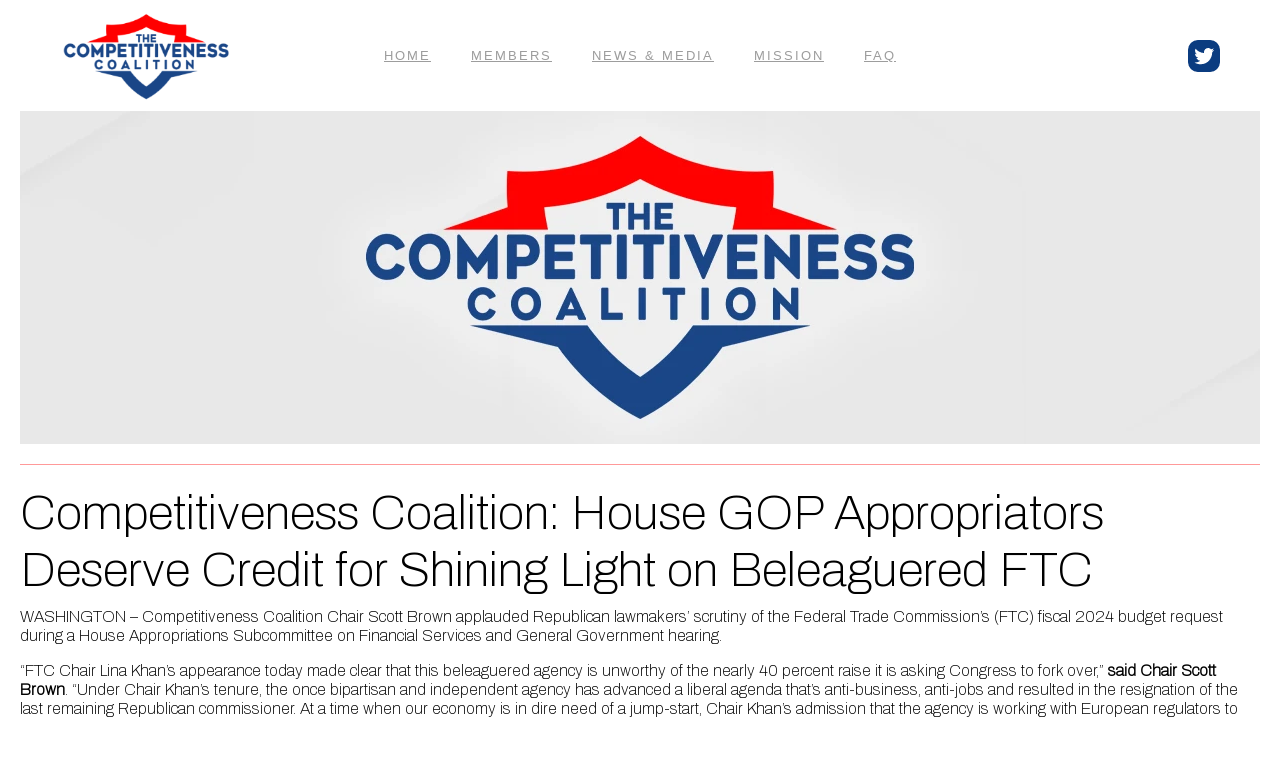

--- FILE ---
content_type: text/html; charset=UTF-8
request_url: https://competitivenesscoalition.com/competitiveness-coalition-house-gop-appropriators-deserve-credit-for-shining-light-on-beleaguered-ftc/
body_size: 22024
content:
<!DOCTYPE html>
<html lang="en-US">
<head>
	<meta charset="UTF-8" />
	<meta name="viewport" content="width=device-width, initial-scale=1" />
<meta name='robots' content='index, follow, max-image-preview:large, max-snippet:-1, max-video-preview:-1' />

	<!-- This site is optimized with the Yoast SEO plugin v26.7 - https://yoast.com/wordpress/plugins/seo/ -->
	<meta name="description" content="Competitiveness Coalition Chair Scott Brown applauded Republican lawmakers’ scrutiny of the Federal Trade Commission’s (FTC) fiscal 2024 budget request during a House Appropriations Subcommittee on Financial Services and General Government hearing." />
	<link rel="canonical" href="https://competitivenesscoalition.com/competitiveness-coalition-house-gop-appropriators-deserve-credit-for-shining-light-on-beleaguered-ftc/" />
	<meta property="og:locale" content="en_US" />
	<meta property="og:type" content="article" />
	<meta property="og:title" content="Competitiveness Coalition: House GOP Appropriators Deserve Credit for Shining Light on Beleaguered FTC - Competitiveness Coalition" />
	<meta property="og:description" content="Competitiveness Coalition Chair Scott Brown applauded Republican lawmakers’ scrutiny of the Federal Trade Commission’s (FTC) fiscal 2024 budget request during a House Appropriations Subcommittee on Financial Services and General Government hearing." />
	<meta property="og:url" content="https://competitivenesscoalition.com/competitiveness-coalition-house-gop-appropriators-deserve-credit-for-shining-light-on-beleaguered-ftc/" />
	<meta property="og:site_name" content="Competitiveness Coalition" />
	<meta property="article:published_time" content="2023-04-27T20:30:41+00:00" />
	<meta property="og:image" content="https://competitivenesscoalition.com/wp-content/uploads/2022/04/image.png" />
	<meta property="og:image:width" content="354" />
	<meta property="og:image:height" content="218" />
	<meta property="og:image:type" content="image/png" />
	<meta name="author" content="gandersen@blackrockgrp.com" />
	<meta name="twitter:card" content="summary_large_image" />
	<meta name="twitter:creator" content="@CompCoalition" />
	<meta name="twitter:site" content="@CompCoalition" />
	<meta name="twitter:label1" content="Written by" />
	<meta name="twitter:data1" content="gandersen@blackrockgrp.com" />
	<meta name="twitter:label2" content="Est. reading time" />
	<meta name="twitter:data2" content="1 minute" />
	<script type="application/ld+json" class="yoast-schema-graph">{"@context":"https://schema.org","@graph":[{"@type":"Article","@id":"https://competitivenesscoalition.com/competitiveness-coalition-house-gop-appropriators-deserve-credit-for-shining-light-on-beleaguered-ftc/#article","isPartOf":{"@id":"https://competitivenesscoalition.com/competitiveness-coalition-house-gop-appropriators-deserve-credit-for-shining-light-on-beleaguered-ftc/"},"author":{"name":"gandersen@blackrockgrp.com","@id":"https://competitivenesscoalition.com/#/schema/person/6b4c5fb3aa30750b36e0a74b9d69f6be"},"headline":"Competitiveness Coalition: House GOP Appropriators Deserve Credit for Shining Light on Beleaguered FTC","datePublished":"2023-04-27T20:30:41+00:00","mainEntityOfPage":{"@id":"https://competitivenesscoalition.com/competitiveness-coalition-house-gop-appropriators-deserve-credit-for-shining-light-on-beleaguered-ftc/"},"wordCount":249,"publisher":{"@id":"https://competitivenesscoalition.com/#organization"},"image":{"@id":"https://competitivenesscoalition.com/competitiveness-coalition-house-gop-appropriators-deserve-credit-for-shining-light-on-beleaguered-ftc/#primaryimage"},"thumbnailUrl":"https://competitivenesscoalition.com/wp-content/uploads/2023/03/comco-featured-image.webp","keywords":["competitiveness","Competitiveness Coalitition","Federal Trade Commission","innovation","Lina Khan"],"inLanguage":"en-US"},{"@type":"WebPage","@id":"https://competitivenesscoalition.com/competitiveness-coalition-house-gop-appropriators-deserve-credit-for-shining-light-on-beleaguered-ftc/","url":"https://competitivenesscoalition.com/competitiveness-coalition-house-gop-appropriators-deserve-credit-for-shining-light-on-beleaguered-ftc/","name":"Competitiveness Coalition: House GOP Appropriators Deserve Credit for Shining Light on Beleaguered FTC - Competitiveness Coalition","isPartOf":{"@id":"https://competitivenesscoalition.com/#website"},"primaryImageOfPage":{"@id":"https://competitivenesscoalition.com/competitiveness-coalition-house-gop-appropriators-deserve-credit-for-shining-light-on-beleaguered-ftc/#primaryimage"},"image":{"@id":"https://competitivenesscoalition.com/competitiveness-coalition-house-gop-appropriators-deserve-credit-for-shining-light-on-beleaguered-ftc/#primaryimage"},"thumbnailUrl":"https://competitivenesscoalition.com/wp-content/uploads/2023/03/comco-featured-image.webp","datePublished":"2023-04-27T20:30:41+00:00","description":"Competitiveness Coalition Chair Scott Brown applauded Republican lawmakers’ scrutiny of the Federal Trade Commission’s (FTC) fiscal 2024 budget request during a House Appropriations Subcommittee on Financial Services and General Government hearing.","breadcrumb":{"@id":"https://competitivenesscoalition.com/competitiveness-coalition-house-gop-appropriators-deserve-credit-for-shining-light-on-beleaguered-ftc/#breadcrumb"},"inLanguage":"en-US","potentialAction":[{"@type":"ReadAction","target":["https://competitivenesscoalition.com/competitiveness-coalition-house-gop-appropriators-deserve-credit-for-shining-light-on-beleaguered-ftc/"]}]},{"@type":"ImageObject","inLanguage":"en-US","@id":"https://competitivenesscoalition.com/competitiveness-coalition-house-gop-appropriators-deserve-credit-for-shining-light-on-beleaguered-ftc/#primaryimage","url":"https://competitivenesscoalition.com/wp-content/uploads/2023/03/comco-featured-image.webp","contentUrl":"https://competitivenesscoalition.com/wp-content/uploads/2023/03/comco-featured-image.webp","width":1300,"height":333},{"@type":"BreadcrumbList","@id":"https://competitivenesscoalition.com/competitiveness-coalition-house-gop-appropriators-deserve-credit-for-shining-light-on-beleaguered-ftc/#breadcrumb","itemListElement":[{"@type":"ListItem","position":1,"name":"Home","item":"https://competitivenesscoalition.com/"},{"@type":"ListItem","position":2,"name":"Competitiveness Coalition: House GOP Appropriators Deserve Credit for Shining Light on Beleaguered FTC"}]},{"@type":"WebSite","@id":"https://competitivenesscoalition.com/#website","url":"https://competitivenesscoalition.com/","name":"Competitiveness Coalition","description":"Fighting to Preserve American Competitiveness and Free Markets","publisher":{"@id":"https://competitivenesscoalition.com/#organization"},"potentialAction":[{"@type":"SearchAction","target":{"@type":"EntryPoint","urlTemplate":"https://competitivenesscoalition.com/?s={search_term_string}"},"query-input":{"@type":"PropertyValueSpecification","valueRequired":true,"valueName":"search_term_string"}}],"inLanguage":"en-US"},{"@type":"Organization","@id":"https://competitivenesscoalition.com/#organization","name":"Competitiveness Coalition","url":"https://competitivenesscoalition.com/","logo":{"@type":"ImageObject","inLanguage":"en-US","@id":"https://competitivenesscoalition.com/#/schema/logo/image/","url":"https://competitivenesscoalition.com/wp-content/uploads/2022/04/image.png","contentUrl":"https://competitivenesscoalition.com/wp-content/uploads/2022/04/image.png","width":354,"height":218,"caption":"Competitiveness Coalition"},"image":{"@id":"https://competitivenesscoalition.com/#/schema/logo/image/"},"sameAs":["https://x.com/CompCoalition"]},{"@type":"Person","@id":"https://competitivenesscoalition.com/#/schema/person/6b4c5fb3aa30750b36e0a74b9d69f6be","name":"gandersen@blackrockgrp.com","image":{"@type":"ImageObject","inLanguage":"en-US","@id":"https://competitivenesscoalition.com/#/schema/person/image/","url":"https://secure.gravatar.com/avatar/82e69d01a8aa98e9ca9f608e7ce70fc42dce805654d119a5a377bb2ec8fadb35?s=96&d=mm&r=g","contentUrl":"https://secure.gravatar.com/avatar/82e69d01a8aa98e9ca9f608e7ce70fc42dce805654d119a5a377bb2ec8fadb35?s=96&d=mm&r=g","caption":"gandersen@blackrockgrp.com"},"url":"https://competitivenesscoalition.com/author/gandersenblackrockgrp-com/"}]}</script>
	<!-- / Yoast SEO plugin. -->


<title>Competitiveness Coalition: House GOP Appropriators Deserve Credit for Shining Light on Beleaguered FTC - Competitiveness Coalition</title>
<link rel='dns-prefetch' href='//cdn.jsdelivr.net' />
<link rel='dns-prefetch' href='//cdnjs.cloudflare.com' />
<link href='https://cdn.jsdelivr.net' crossorigin='anonymous' rel='preconnect' />
<link href='https://cdnjs.cloudflare.com' crossorigin='anonymous' rel='preconnect' />
<link rel="alternate" type="application/rss+xml" title="Competitiveness Coalition &raquo; Feed" href="https://competitivenesscoalition.com/feed/" />
<link rel="alternate" title="oEmbed (JSON)" type="application/json+oembed" href="https://competitivenesscoalition.com/wp-json/oembed/1.0/embed?url=https%3A%2F%2Fcompetitivenesscoalition.com%2Fcompetitiveness-coalition-house-gop-appropriators-deserve-credit-for-shining-light-on-beleaguered-ftc%2F" />
<link rel="alternate" title="oEmbed (XML)" type="text/xml+oembed" href="https://competitivenesscoalition.com/wp-json/oembed/1.0/embed?url=https%3A%2F%2Fcompetitivenesscoalition.com%2Fcompetitiveness-coalition-house-gop-appropriators-deserve-credit-for-shining-light-on-beleaguered-ftc%2F&#038;format=xml" />
	<meta name="uptime" content="true">
	<meta name="uptime" content="true">
	<meta name="viewport" content="width=device-width, initial-scale=1, shrink-to-fit=no">
	<meta http-equiv="X-UA-Compatible" content="IE=edge">
	<meta name="mobile-web-app-capable" content="yes">
	<meta name="apple-mobile-web-app-capable" content="yes">
	<meta name="apple-mobile-web-app-title" content="Competitiveness Coalition - Fighting to Preserve American Competitiveness and Free Markets">
	<link rel="preconnect" href="https://fonts.googleapis.com">
	<link rel="preconnect" href="https://fonts.gstatic.com" crossorigin>
	<link href="https://fonts.googleapis.com/css2?family=Archivo+Black&family=Archivo:ital,wght@0,100;1,100&family=Lato:wght@100&family=Montserrat:ital,wght@0,100;0,200;0,300;0,400;0,500;0,600;0,700;0,800;0,900;1,100;1,200;1,300;1,400;1,500;1,600;1,700;1,800;1,900&family=Noto+Sans:ital,wght@0,400;0,700;1,400&family=Raleway:ital,wght@0,400;0,500;0,600;0,800;0,900;1,100;1,200;1,300;1,400;1,500;1,800;1,900&display=swap" rel="stylesheet" id="google-fonts-css">
<style id='wp-img-auto-sizes-contain-inline-css'>
img:is([sizes=auto i],[sizes^="auto," i]){contain-intrinsic-size:3000px 1500px}
/*# sourceURL=wp-img-auto-sizes-contain-inline-css */
</style>
<style id='wp-block-site-logo-inline-css'>
.wp-block-site-logo{box-sizing:border-box;line-height:0}.wp-block-site-logo a{display:inline-block;line-height:0}.wp-block-site-logo.is-default-size img{height:auto;width:120px}.wp-block-site-logo img{height:auto;max-width:100%}.wp-block-site-logo a,.wp-block-site-logo img{border-radius:inherit}.wp-block-site-logo.aligncenter{margin-left:auto;margin-right:auto;text-align:center}:root :where(.wp-block-site-logo.is-style-rounded){border-radius:9999px}
/*# sourceURL=https://competitivenesscoalition.com/wp-includes/blocks/site-logo/style.min.css */
</style>
<style id='wp-block-navigation-link-inline-css'>
.wp-block-navigation .wp-block-navigation-item__label{overflow-wrap:break-word}.wp-block-navigation .wp-block-navigation-item__description{display:none}.link-ui-tools{outline:1px solid #f0f0f0;padding:8px}.link-ui-block-inserter{padding-top:8px}.link-ui-block-inserter__back{margin-left:8px;text-transform:uppercase}
/*# sourceURL=https://competitivenesscoalition.com/wp-includes/blocks/navigation-link/style.min.css */
</style>
<style id='wp-block-navigation-inline-css'>
.wp-block-navigation{position:relative}.wp-block-navigation ul{margin-bottom:0;margin-left:0;margin-top:0;padding-left:0}.wp-block-navigation ul,.wp-block-navigation ul li{list-style:none;padding:0}.wp-block-navigation .wp-block-navigation-item{align-items:center;background-color:inherit;display:flex;position:relative}.wp-block-navigation .wp-block-navigation-item .wp-block-navigation__submenu-container:empty{display:none}.wp-block-navigation .wp-block-navigation-item__content{display:block;z-index:1}.wp-block-navigation .wp-block-navigation-item__content.wp-block-navigation-item__content{color:inherit}.wp-block-navigation.has-text-decoration-underline .wp-block-navigation-item__content,.wp-block-navigation.has-text-decoration-underline .wp-block-navigation-item__content:active,.wp-block-navigation.has-text-decoration-underline .wp-block-navigation-item__content:focus{text-decoration:underline}.wp-block-navigation.has-text-decoration-line-through .wp-block-navigation-item__content,.wp-block-navigation.has-text-decoration-line-through .wp-block-navigation-item__content:active,.wp-block-navigation.has-text-decoration-line-through .wp-block-navigation-item__content:focus{text-decoration:line-through}.wp-block-navigation :where(a),.wp-block-navigation :where(a:active),.wp-block-navigation :where(a:focus){text-decoration:none}.wp-block-navigation .wp-block-navigation__submenu-icon{align-self:center;background-color:inherit;border:none;color:currentColor;display:inline-block;font-size:inherit;height:.6em;line-height:0;margin-left:.25em;padding:0;width:.6em}.wp-block-navigation .wp-block-navigation__submenu-icon svg{display:inline-block;stroke:currentColor;height:inherit;margin-top:.075em;width:inherit}.wp-block-navigation{--navigation-layout-justification-setting:flex-start;--navigation-layout-direction:row;--navigation-layout-wrap:wrap;--navigation-layout-justify:flex-start;--navigation-layout-align:center}.wp-block-navigation.is-vertical{--navigation-layout-direction:column;--navigation-layout-justify:initial;--navigation-layout-align:flex-start}.wp-block-navigation.no-wrap{--navigation-layout-wrap:nowrap}.wp-block-navigation.items-justified-center{--navigation-layout-justification-setting:center;--navigation-layout-justify:center}.wp-block-navigation.items-justified-center.is-vertical{--navigation-layout-align:center}.wp-block-navigation.items-justified-right{--navigation-layout-justification-setting:flex-end;--navigation-layout-justify:flex-end}.wp-block-navigation.items-justified-right.is-vertical{--navigation-layout-align:flex-end}.wp-block-navigation.items-justified-space-between{--navigation-layout-justification-setting:space-between;--navigation-layout-justify:space-between}.wp-block-navigation .has-child .wp-block-navigation__submenu-container{align-items:normal;background-color:inherit;color:inherit;display:flex;flex-direction:column;opacity:0;position:absolute;z-index:2}@media not (prefers-reduced-motion){.wp-block-navigation .has-child .wp-block-navigation__submenu-container{transition:opacity .1s linear}}.wp-block-navigation .has-child .wp-block-navigation__submenu-container{height:0;overflow:hidden;visibility:hidden;width:0}.wp-block-navigation .has-child .wp-block-navigation__submenu-container>.wp-block-navigation-item>.wp-block-navigation-item__content{display:flex;flex-grow:1;padding:.5em 1em}.wp-block-navigation .has-child .wp-block-navigation__submenu-container>.wp-block-navigation-item>.wp-block-navigation-item__content .wp-block-navigation__submenu-icon{margin-left:auto;margin-right:0}.wp-block-navigation .has-child .wp-block-navigation__submenu-container .wp-block-navigation-item__content{margin:0}.wp-block-navigation .has-child .wp-block-navigation__submenu-container{left:-1px;top:100%}@media (min-width:782px){.wp-block-navigation .has-child .wp-block-navigation__submenu-container .wp-block-navigation__submenu-container{left:100%;top:-1px}.wp-block-navigation .has-child .wp-block-navigation__submenu-container .wp-block-navigation__submenu-container:before{background:#0000;content:"";display:block;height:100%;position:absolute;right:100%;width:.5em}.wp-block-navigation .has-child .wp-block-navigation__submenu-container .wp-block-navigation__submenu-icon{margin-right:.25em}.wp-block-navigation .has-child .wp-block-navigation__submenu-container .wp-block-navigation__submenu-icon svg{transform:rotate(-90deg)}}.wp-block-navigation .has-child .wp-block-navigation-submenu__toggle[aria-expanded=true]~.wp-block-navigation__submenu-container,.wp-block-navigation .has-child:not(.open-on-click):hover>.wp-block-navigation__submenu-container,.wp-block-navigation .has-child:not(.open-on-click):not(.open-on-hover-click):focus-within>.wp-block-navigation__submenu-container{height:auto;min-width:200px;opacity:1;overflow:visible;visibility:visible;width:auto}.wp-block-navigation.has-background .has-child .wp-block-navigation__submenu-container{left:0;top:100%}@media (min-width:782px){.wp-block-navigation.has-background .has-child .wp-block-navigation__submenu-container .wp-block-navigation__submenu-container{left:100%;top:0}}.wp-block-navigation-submenu{display:flex;position:relative}.wp-block-navigation-submenu .wp-block-navigation__submenu-icon svg{stroke:currentColor}button.wp-block-navigation-item__content{background-color:initial;border:none;color:currentColor;font-family:inherit;font-size:inherit;font-style:inherit;font-weight:inherit;letter-spacing:inherit;line-height:inherit;text-align:left;text-transform:inherit}.wp-block-navigation-submenu__toggle{cursor:pointer}.wp-block-navigation-submenu__toggle[aria-expanded=true]+.wp-block-navigation__submenu-icon>svg,.wp-block-navigation-submenu__toggle[aria-expanded=true]>svg{transform:rotate(180deg)}.wp-block-navigation-item.open-on-click .wp-block-navigation-submenu__toggle{padding-left:0;padding-right:.85em}.wp-block-navigation-item.open-on-click .wp-block-navigation-submenu__toggle+.wp-block-navigation__submenu-icon{margin-left:-.6em;pointer-events:none}.wp-block-navigation-item.open-on-click button.wp-block-navigation-item__content:not(.wp-block-navigation-submenu__toggle){padding:0}.wp-block-navigation .wp-block-page-list,.wp-block-navigation__container,.wp-block-navigation__responsive-close,.wp-block-navigation__responsive-container,.wp-block-navigation__responsive-container-content,.wp-block-navigation__responsive-dialog{gap:inherit}:where(.wp-block-navigation.has-background .wp-block-navigation-item a:not(.wp-element-button)),:where(.wp-block-navigation.has-background .wp-block-navigation-submenu a:not(.wp-element-button)){padding:.5em 1em}:where(.wp-block-navigation .wp-block-navigation__submenu-container .wp-block-navigation-item a:not(.wp-element-button)),:where(.wp-block-navigation .wp-block-navigation__submenu-container .wp-block-navigation-submenu a:not(.wp-element-button)),:where(.wp-block-navigation .wp-block-navigation__submenu-container .wp-block-navigation-submenu button.wp-block-navigation-item__content),:where(.wp-block-navigation .wp-block-navigation__submenu-container .wp-block-pages-list__item button.wp-block-navigation-item__content){padding:.5em 1em}.wp-block-navigation.items-justified-right .wp-block-navigation__container .has-child .wp-block-navigation__submenu-container,.wp-block-navigation.items-justified-right .wp-block-page-list>.has-child .wp-block-navigation__submenu-container,.wp-block-navigation.items-justified-space-between .wp-block-page-list>.has-child:last-child .wp-block-navigation__submenu-container,.wp-block-navigation.items-justified-space-between>.wp-block-navigation__container>.has-child:last-child .wp-block-navigation__submenu-container{left:auto;right:0}.wp-block-navigation.items-justified-right .wp-block-navigation__container .has-child .wp-block-navigation__submenu-container .wp-block-navigation__submenu-container,.wp-block-navigation.items-justified-right .wp-block-page-list>.has-child .wp-block-navigation__submenu-container .wp-block-navigation__submenu-container,.wp-block-navigation.items-justified-space-between .wp-block-page-list>.has-child:last-child .wp-block-navigation__submenu-container .wp-block-navigation__submenu-container,.wp-block-navigation.items-justified-space-between>.wp-block-navigation__container>.has-child:last-child .wp-block-navigation__submenu-container .wp-block-navigation__submenu-container{left:-1px;right:-1px}@media (min-width:782px){.wp-block-navigation.items-justified-right .wp-block-navigation__container .has-child .wp-block-navigation__submenu-container .wp-block-navigation__submenu-container,.wp-block-navigation.items-justified-right .wp-block-page-list>.has-child .wp-block-navigation__submenu-container .wp-block-navigation__submenu-container,.wp-block-navigation.items-justified-space-between .wp-block-page-list>.has-child:last-child .wp-block-navigation__submenu-container .wp-block-navigation__submenu-container,.wp-block-navigation.items-justified-space-between>.wp-block-navigation__container>.has-child:last-child .wp-block-navigation__submenu-container .wp-block-navigation__submenu-container{left:auto;right:100%}}.wp-block-navigation:not(.has-background) .wp-block-navigation__submenu-container{background-color:#fff;border:1px solid #00000026}.wp-block-navigation.has-background .wp-block-navigation__submenu-container{background-color:inherit}.wp-block-navigation:not(.has-text-color) .wp-block-navigation__submenu-container{color:#000}.wp-block-navigation__container{align-items:var(--navigation-layout-align,initial);display:flex;flex-direction:var(--navigation-layout-direction,initial);flex-wrap:var(--navigation-layout-wrap,wrap);justify-content:var(--navigation-layout-justify,initial);list-style:none;margin:0;padding-left:0}.wp-block-navigation__container .is-responsive{display:none}.wp-block-navigation__container:only-child,.wp-block-page-list:only-child{flex-grow:1}@keyframes overlay-menu__fade-in-animation{0%{opacity:0;transform:translateY(.5em)}to{opacity:1;transform:translateY(0)}}.wp-block-navigation__responsive-container{bottom:0;display:none;left:0;position:fixed;right:0;top:0}.wp-block-navigation__responsive-container :where(.wp-block-navigation-item a){color:inherit}.wp-block-navigation__responsive-container .wp-block-navigation__responsive-container-content{align-items:var(--navigation-layout-align,initial);display:flex;flex-direction:var(--navigation-layout-direction,initial);flex-wrap:var(--navigation-layout-wrap,wrap);justify-content:var(--navigation-layout-justify,initial)}.wp-block-navigation__responsive-container:not(.is-menu-open.is-menu-open){background-color:inherit!important;color:inherit!important}.wp-block-navigation__responsive-container.is-menu-open{background-color:inherit;display:flex;flex-direction:column}@media not (prefers-reduced-motion){.wp-block-navigation__responsive-container.is-menu-open{animation:overlay-menu__fade-in-animation .1s ease-out;animation-fill-mode:forwards}}.wp-block-navigation__responsive-container.is-menu-open{overflow:auto;padding:clamp(1rem,var(--wp--style--root--padding-top),20rem) clamp(1rem,var(--wp--style--root--padding-right),20rem) clamp(1rem,var(--wp--style--root--padding-bottom),20rem) clamp(1rem,var(--wp--style--root--padding-left),20rem);z-index:100000}.wp-block-navigation__responsive-container.is-menu-open .wp-block-navigation__responsive-container-content{align-items:var(--navigation-layout-justification-setting,inherit);display:flex;flex-direction:column;flex-wrap:nowrap;overflow:visible;padding-top:calc(2rem + 24px)}.wp-block-navigation__responsive-container.is-menu-open .wp-block-navigation__responsive-container-content,.wp-block-navigation__responsive-container.is-menu-open .wp-block-navigation__responsive-container-content .wp-block-navigation__container,.wp-block-navigation__responsive-container.is-menu-open .wp-block-navigation__responsive-container-content .wp-block-page-list{justify-content:flex-start}.wp-block-navigation__responsive-container.is-menu-open .wp-block-navigation__responsive-container-content .wp-block-navigation__submenu-icon{display:none}.wp-block-navigation__responsive-container.is-menu-open .wp-block-navigation__responsive-container-content .has-child .wp-block-navigation__submenu-container{border:none;height:auto;min-width:200px;opacity:1;overflow:initial;padding-left:2rem;padding-right:2rem;position:static;visibility:visible;width:auto}.wp-block-navigation__responsive-container.is-menu-open .wp-block-navigation__responsive-container-content .wp-block-navigation__container,.wp-block-navigation__responsive-container.is-menu-open .wp-block-navigation__responsive-container-content .wp-block-navigation__submenu-container{gap:inherit}.wp-block-navigation__responsive-container.is-menu-open .wp-block-navigation__responsive-container-content .wp-block-navigation__submenu-container{padding-top:var(--wp--style--block-gap,2em)}.wp-block-navigation__responsive-container.is-menu-open .wp-block-navigation__responsive-container-content .wp-block-navigation-item__content{padding:0}.wp-block-navigation__responsive-container.is-menu-open .wp-block-navigation__responsive-container-content .wp-block-navigation-item,.wp-block-navigation__responsive-container.is-menu-open .wp-block-navigation__responsive-container-content .wp-block-navigation__container,.wp-block-navigation__responsive-container.is-menu-open .wp-block-navigation__responsive-container-content .wp-block-page-list{align-items:var(--navigation-layout-justification-setting,initial);display:flex;flex-direction:column}.wp-block-navigation__responsive-container.is-menu-open .wp-block-navigation-item,.wp-block-navigation__responsive-container.is-menu-open .wp-block-navigation-item .wp-block-navigation__submenu-container,.wp-block-navigation__responsive-container.is-menu-open .wp-block-navigation__container,.wp-block-navigation__responsive-container.is-menu-open .wp-block-page-list{background:#0000!important;color:inherit!important}.wp-block-navigation__responsive-container.is-menu-open .wp-block-navigation__submenu-container.wp-block-navigation__submenu-container.wp-block-navigation__submenu-container.wp-block-navigation__submenu-container{left:auto;right:auto}@media (min-width:600px){.wp-block-navigation__responsive-container:not(.hidden-by-default):not(.is-menu-open){background-color:inherit;display:block;position:relative;width:100%;z-index:auto}.wp-block-navigation__responsive-container:not(.hidden-by-default):not(.is-menu-open) .wp-block-navigation__responsive-container-close{display:none}.wp-block-navigation__responsive-container.is-menu-open .wp-block-navigation__submenu-container.wp-block-navigation__submenu-container.wp-block-navigation__submenu-container.wp-block-navigation__submenu-container{left:0}}.wp-block-navigation:not(.has-background) .wp-block-navigation__responsive-container.is-menu-open{background-color:#fff}.wp-block-navigation:not(.has-text-color) .wp-block-navigation__responsive-container.is-menu-open{color:#000}.wp-block-navigation__toggle_button_label{font-size:1rem;font-weight:700}.wp-block-navigation__responsive-container-close,.wp-block-navigation__responsive-container-open{background:#0000;border:none;color:currentColor;cursor:pointer;margin:0;padding:0;text-transform:inherit;vertical-align:middle}.wp-block-navigation__responsive-container-close svg,.wp-block-navigation__responsive-container-open svg{fill:currentColor;display:block;height:24px;pointer-events:none;width:24px}.wp-block-navigation__responsive-container-open{display:flex}.wp-block-navigation__responsive-container-open.wp-block-navigation__responsive-container-open.wp-block-navigation__responsive-container-open{font-family:inherit;font-size:inherit;font-weight:inherit}@media (min-width:600px){.wp-block-navigation__responsive-container-open:not(.always-shown){display:none}}.wp-block-navigation__responsive-container-close{position:absolute;right:0;top:0;z-index:2}.wp-block-navigation__responsive-container-close.wp-block-navigation__responsive-container-close.wp-block-navigation__responsive-container-close{font-family:inherit;font-size:inherit;font-weight:inherit}.wp-block-navigation__responsive-close{width:100%}.has-modal-open .wp-block-navigation__responsive-close{margin-left:auto;margin-right:auto;max-width:var(--wp--style--global--wide-size,100%)}.wp-block-navigation__responsive-close:focus{outline:none}.is-menu-open .wp-block-navigation__responsive-close,.is-menu-open .wp-block-navigation__responsive-container-content,.is-menu-open .wp-block-navigation__responsive-dialog{box-sizing:border-box}.wp-block-navigation__responsive-dialog{position:relative}.has-modal-open .admin-bar .is-menu-open .wp-block-navigation__responsive-dialog{margin-top:46px}@media (min-width:782px){.has-modal-open .admin-bar .is-menu-open .wp-block-navigation__responsive-dialog{margin-top:32px}}html.has-modal-open{overflow:hidden}
/*# sourceURL=https://competitivenesscoalition.com/wp-includes/blocks/navigation/style.min.css */
</style>
<style id='wp-block-social-links-inline-css'>
.wp-block-social-links{background:none;box-sizing:border-box;margin-left:0;padding-left:0;padding-right:0;text-indent:0}.wp-block-social-links .wp-social-link a,.wp-block-social-links .wp-social-link a:hover{border-bottom:0;box-shadow:none;text-decoration:none}.wp-block-social-links .wp-social-link svg{height:1em;width:1em}.wp-block-social-links .wp-social-link span:not(.screen-reader-text){font-size:.65em;margin-left:.5em;margin-right:.5em}.wp-block-social-links.has-small-icon-size{font-size:16px}.wp-block-social-links,.wp-block-social-links.has-normal-icon-size{font-size:24px}.wp-block-social-links.has-large-icon-size{font-size:36px}.wp-block-social-links.has-huge-icon-size{font-size:48px}.wp-block-social-links.aligncenter{display:flex;justify-content:center}.wp-block-social-links.alignright{justify-content:flex-end}.wp-block-social-link{border-radius:9999px;display:block}@media not (prefers-reduced-motion){.wp-block-social-link{transition:transform .1s ease}}.wp-block-social-link{height:auto}.wp-block-social-link a{align-items:center;display:flex;line-height:0}.wp-block-social-link:hover{transform:scale(1.1)}.wp-block-social-links .wp-block-social-link.wp-social-link{display:inline-block;margin:0;padding:0}.wp-block-social-links .wp-block-social-link.wp-social-link .wp-block-social-link-anchor,.wp-block-social-links .wp-block-social-link.wp-social-link .wp-block-social-link-anchor svg,.wp-block-social-links .wp-block-social-link.wp-social-link .wp-block-social-link-anchor:active,.wp-block-social-links .wp-block-social-link.wp-social-link .wp-block-social-link-anchor:hover,.wp-block-social-links .wp-block-social-link.wp-social-link .wp-block-social-link-anchor:visited{color:currentColor;fill:currentColor}:where(.wp-block-social-links:not(.is-style-logos-only)) .wp-social-link{background-color:#f0f0f0;color:#444}:where(.wp-block-social-links:not(.is-style-logos-only)) .wp-social-link-amazon{background-color:#f90;color:#fff}:where(.wp-block-social-links:not(.is-style-logos-only)) .wp-social-link-bandcamp{background-color:#1ea0c3;color:#fff}:where(.wp-block-social-links:not(.is-style-logos-only)) .wp-social-link-behance{background-color:#0757fe;color:#fff}:where(.wp-block-social-links:not(.is-style-logos-only)) .wp-social-link-bluesky{background-color:#0a7aff;color:#fff}:where(.wp-block-social-links:not(.is-style-logos-only)) .wp-social-link-codepen{background-color:#1e1f26;color:#fff}:where(.wp-block-social-links:not(.is-style-logos-only)) .wp-social-link-deviantart{background-color:#02e49b;color:#fff}:where(.wp-block-social-links:not(.is-style-logos-only)) .wp-social-link-discord{background-color:#5865f2;color:#fff}:where(.wp-block-social-links:not(.is-style-logos-only)) .wp-social-link-dribbble{background-color:#e94c89;color:#fff}:where(.wp-block-social-links:not(.is-style-logos-only)) .wp-social-link-dropbox{background-color:#4280ff;color:#fff}:where(.wp-block-social-links:not(.is-style-logos-only)) .wp-social-link-etsy{background-color:#f45800;color:#fff}:where(.wp-block-social-links:not(.is-style-logos-only)) .wp-social-link-facebook{background-color:#0866ff;color:#fff}:where(.wp-block-social-links:not(.is-style-logos-only)) .wp-social-link-fivehundredpx{background-color:#000;color:#fff}:where(.wp-block-social-links:not(.is-style-logos-only)) .wp-social-link-flickr{background-color:#0461dd;color:#fff}:where(.wp-block-social-links:not(.is-style-logos-only)) .wp-social-link-foursquare{background-color:#e65678;color:#fff}:where(.wp-block-social-links:not(.is-style-logos-only)) .wp-social-link-github{background-color:#24292d;color:#fff}:where(.wp-block-social-links:not(.is-style-logos-only)) .wp-social-link-goodreads{background-color:#eceadd;color:#382110}:where(.wp-block-social-links:not(.is-style-logos-only)) .wp-social-link-google{background-color:#ea4434;color:#fff}:where(.wp-block-social-links:not(.is-style-logos-only)) .wp-social-link-gravatar{background-color:#1d4fc4;color:#fff}:where(.wp-block-social-links:not(.is-style-logos-only)) .wp-social-link-instagram{background-color:#f00075;color:#fff}:where(.wp-block-social-links:not(.is-style-logos-only)) .wp-social-link-lastfm{background-color:#e21b24;color:#fff}:where(.wp-block-social-links:not(.is-style-logos-only)) .wp-social-link-linkedin{background-color:#0d66c2;color:#fff}:where(.wp-block-social-links:not(.is-style-logos-only)) .wp-social-link-mastodon{background-color:#3288d4;color:#fff}:where(.wp-block-social-links:not(.is-style-logos-only)) .wp-social-link-medium{background-color:#000;color:#fff}:where(.wp-block-social-links:not(.is-style-logos-only)) .wp-social-link-meetup{background-color:#f6405f;color:#fff}:where(.wp-block-social-links:not(.is-style-logos-only)) .wp-social-link-patreon{background-color:#000;color:#fff}:where(.wp-block-social-links:not(.is-style-logos-only)) .wp-social-link-pinterest{background-color:#e60122;color:#fff}:where(.wp-block-social-links:not(.is-style-logos-only)) .wp-social-link-pocket{background-color:#ef4155;color:#fff}:where(.wp-block-social-links:not(.is-style-logos-only)) .wp-social-link-reddit{background-color:#ff4500;color:#fff}:where(.wp-block-social-links:not(.is-style-logos-only)) .wp-social-link-skype{background-color:#0478d7;color:#fff}:where(.wp-block-social-links:not(.is-style-logos-only)) .wp-social-link-snapchat{background-color:#fefc00;color:#fff;stroke:#000}:where(.wp-block-social-links:not(.is-style-logos-only)) .wp-social-link-soundcloud{background-color:#ff5600;color:#fff}:where(.wp-block-social-links:not(.is-style-logos-only)) .wp-social-link-spotify{background-color:#1bd760;color:#fff}:where(.wp-block-social-links:not(.is-style-logos-only)) .wp-social-link-telegram{background-color:#2aabee;color:#fff}:where(.wp-block-social-links:not(.is-style-logos-only)) .wp-social-link-threads{background-color:#000;color:#fff}:where(.wp-block-social-links:not(.is-style-logos-only)) .wp-social-link-tiktok{background-color:#000;color:#fff}:where(.wp-block-social-links:not(.is-style-logos-only)) .wp-social-link-tumblr{background-color:#011835;color:#fff}:where(.wp-block-social-links:not(.is-style-logos-only)) .wp-social-link-twitch{background-color:#6440a4;color:#fff}:where(.wp-block-social-links:not(.is-style-logos-only)) .wp-social-link-twitter{background-color:#1da1f2;color:#fff}:where(.wp-block-social-links:not(.is-style-logos-only)) .wp-social-link-vimeo{background-color:#1eb7ea;color:#fff}:where(.wp-block-social-links:not(.is-style-logos-only)) .wp-social-link-vk{background-color:#4680c2;color:#fff}:where(.wp-block-social-links:not(.is-style-logos-only)) .wp-social-link-wordpress{background-color:#3499cd;color:#fff}:where(.wp-block-social-links:not(.is-style-logos-only)) .wp-social-link-whatsapp{background-color:#25d366;color:#fff}:where(.wp-block-social-links:not(.is-style-logos-only)) .wp-social-link-x{background-color:#000;color:#fff}:where(.wp-block-social-links:not(.is-style-logos-only)) .wp-social-link-yelp{background-color:#d32422;color:#fff}:where(.wp-block-social-links:not(.is-style-logos-only)) .wp-social-link-youtube{background-color:red;color:#fff}:where(.wp-block-social-links.is-style-logos-only) .wp-social-link{background:none}:where(.wp-block-social-links.is-style-logos-only) .wp-social-link svg{height:1.25em;width:1.25em}:where(.wp-block-social-links.is-style-logos-only) .wp-social-link-amazon{color:#f90}:where(.wp-block-social-links.is-style-logos-only) .wp-social-link-bandcamp{color:#1ea0c3}:where(.wp-block-social-links.is-style-logos-only) .wp-social-link-behance{color:#0757fe}:where(.wp-block-social-links.is-style-logos-only) .wp-social-link-bluesky{color:#0a7aff}:where(.wp-block-social-links.is-style-logos-only) .wp-social-link-codepen{color:#1e1f26}:where(.wp-block-social-links.is-style-logos-only) .wp-social-link-deviantart{color:#02e49b}:where(.wp-block-social-links.is-style-logos-only) .wp-social-link-discord{color:#5865f2}:where(.wp-block-social-links.is-style-logos-only) .wp-social-link-dribbble{color:#e94c89}:where(.wp-block-social-links.is-style-logos-only) .wp-social-link-dropbox{color:#4280ff}:where(.wp-block-social-links.is-style-logos-only) .wp-social-link-etsy{color:#f45800}:where(.wp-block-social-links.is-style-logos-only) .wp-social-link-facebook{color:#0866ff}:where(.wp-block-social-links.is-style-logos-only) .wp-social-link-fivehundredpx{color:#000}:where(.wp-block-social-links.is-style-logos-only) .wp-social-link-flickr{color:#0461dd}:where(.wp-block-social-links.is-style-logos-only) .wp-social-link-foursquare{color:#e65678}:where(.wp-block-social-links.is-style-logos-only) .wp-social-link-github{color:#24292d}:where(.wp-block-social-links.is-style-logos-only) .wp-social-link-goodreads{color:#382110}:where(.wp-block-social-links.is-style-logos-only) .wp-social-link-google{color:#ea4434}:where(.wp-block-social-links.is-style-logos-only) .wp-social-link-gravatar{color:#1d4fc4}:where(.wp-block-social-links.is-style-logos-only) .wp-social-link-instagram{color:#f00075}:where(.wp-block-social-links.is-style-logos-only) .wp-social-link-lastfm{color:#e21b24}:where(.wp-block-social-links.is-style-logos-only) .wp-social-link-linkedin{color:#0d66c2}:where(.wp-block-social-links.is-style-logos-only) .wp-social-link-mastodon{color:#3288d4}:where(.wp-block-social-links.is-style-logos-only) .wp-social-link-medium{color:#000}:where(.wp-block-social-links.is-style-logos-only) .wp-social-link-meetup{color:#f6405f}:where(.wp-block-social-links.is-style-logos-only) .wp-social-link-patreon{color:#000}:where(.wp-block-social-links.is-style-logos-only) .wp-social-link-pinterest{color:#e60122}:where(.wp-block-social-links.is-style-logos-only) .wp-social-link-pocket{color:#ef4155}:where(.wp-block-social-links.is-style-logos-only) .wp-social-link-reddit{color:#ff4500}:where(.wp-block-social-links.is-style-logos-only) .wp-social-link-skype{color:#0478d7}:where(.wp-block-social-links.is-style-logos-only) .wp-social-link-snapchat{color:#fff;stroke:#000}:where(.wp-block-social-links.is-style-logos-only) .wp-social-link-soundcloud{color:#ff5600}:where(.wp-block-social-links.is-style-logos-only) .wp-social-link-spotify{color:#1bd760}:where(.wp-block-social-links.is-style-logos-only) .wp-social-link-telegram{color:#2aabee}:where(.wp-block-social-links.is-style-logos-only) .wp-social-link-threads{color:#000}:where(.wp-block-social-links.is-style-logos-only) .wp-social-link-tiktok{color:#000}:where(.wp-block-social-links.is-style-logos-only) .wp-social-link-tumblr{color:#011835}:where(.wp-block-social-links.is-style-logos-only) .wp-social-link-twitch{color:#6440a4}:where(.wp-block-social-links.is-style-logos-only) .wp-social-link-twitter{color:#1da1f2}:where(.wp-block-social-links.is-style-logos-only) .wp-social-link-vimeo{color:#1eb7ea}:where(.wp-block-social-links.is-style-logos-only) .wp-social-link-vk{color:#4680c2}:where(.wp-block-social-links.is-style-logos-only) .wp-social-link-whatsapp{color:#25d366}:where(.wp-block-social-links.is-style-logos-only) .wp-social-link-wordpress{color:#3499cd}:where(.wp-block-social-links.is-style-logos-only) .wp-social-link-x{color:#000}:where(.wp-block-social-links.is-style-logos-only) .wp-social-link-yelp{color:#d32422}:where(.wp-block-social-links.is-style-logos-only) .wp-social-link-youtube{color:red}.wp-block-social-links.is-style-pill-shape .wp-social-link{width:auto}:root :where(.wp-block-social-links .wp-social-link a){padding:.25em}:root :where(.wp-block-social-links.is-style-logos-only .wp-social-link a){padding:0}:root :where(.wp-block-social-links.is-style-pill-shape .wp-social-link a){padding-left:.6666666667em;padding-right:.6666666667em}.wp-block-social-links:not(.has-icon-color):not(.has-icon-background-color) .wp-social-link-snapchat .wp-block-social-link-label{color:#000}
/*# sourceURL=https://competitivenesscoalition.com/wp-includes/blocks/social-links/style.min.css */
</style>
<style id='wp-block-group-inline-css'>
.wp-block-group{box-sizing:border-box}:where(.wp-block-group.wp-block-group-is-layout-constrained){position:relative}
/*# sourceURL=https://competitivenesscoalition.com/wp-includes/blocks/group/style.min.css */
</style>
<style id='wp-block-group-theme-inline-css'>
:where(.wp-block-group.has-background){padding:1.25em 2.375em}
/*# sourceURL=https://competitivenesscoalition.com/wp-includes/blocks/group/theme.min.css */
</style>
<style id='wp-block-template-part-theme-inline-css'>
:root :where(.wp-block-template-part.has-background){margin-bottom:0;margin-top:0;padding:1.25em 2.375em}
/*# sourceURL=https://competitivenesscoalition.com/wp-includes/blocks/template-part/theme.min.css */
</style>
<style id='wp-block-post-featured-image-inline-css'>
.wp-block-post-featured-image{margin-left:0;margin-right:0}.wp-block-post-featured-image a{display:block;height:100%}.wp-block-post-featured-image :where(img){box-sizing:border-box;height:auto;max-width:100%;vertical-align:bottom;width:100%}.wp-block-post-featured-image.alignfull img,.wp-block-post-featured-image.alignwide img{width:100%}.wp-block-post-featured-image .wp-block-post-featured-image__overlay.has-background-dim{background-color:#000;inset:0;position:absolute}.wp-block-post-featured-image{position:relative}.wp-block-post-featured-image .wp-block-post-featured-image__overlay.has-background-gradient{background-color:initial}.wp-block-post-featured-image .wp-block-post-featured-image__overlay.has-background-dim-0{opacity:0}.wp-block-post-featured-image .wp-block-post-featured-image__overlay.has-background-dim-10{opacity:.1}.wp-block-post-featured-image .wp-block-post-featured-image__overlay.has-background-dim-20{opacity:.2}.wp-block-post-featured-image .wp-block-post-featured-image__overlay.has-background-dim-30{opacity:.3}.wp-block-post-featured-image .wp-block-post-featured-image__overlay.has-background-dim-40{opacity:.4}.wp-block-post-featured-image .wp-block-post-featured-image__overlay.has-background-dim-50{opacity:.5}.wp-block-post-featured-image .wp-block-post-featured-image__overlay.has-background-dim-60{opacity:.6}.wp-block-post-featured-image .wp-block-post-featured-image__overlay.has-background-dim-70{opacity:.7}.wp-block-post-featured-image .wp-block-post-featured-image__overlay.has-background-dim-80{opacity:.8}.wp-block-post-featured-image .wp-block-post-featured-image__overlay.has-background-dim-90{opacity:.9}.wp-block-post-featured-image .wp-block-post-featured-image__overlay.has-background-dim-100{opacity:1}.wp-block-post-featured-image:where(.alignleft,.alignright){width:100%}
/*# sourceURL=https://competitivenesscoalition.com/wp-includes/blocks/post-featured-image/style.min.css */
</style>
<style id='wp-block-separator-inline-css'>
@charset "UTF-8";.wp-block-separator{border:none;border-top:2px solid}:root :where(.wp-block-separator.is-style-dots){height:auto;line-height:1;text-align:center}:root :where(.wp-block-separator.is-style-dots):before{color:currentColor;content:"···";font-family:serif;font-size:1.5em;letter-spacing:2em;padding-left:2em}.wp-block-separator.is-style-dots{background:none!important;border:none!important}
/*# sourceURL=https://competitivenesscoalition.com/wp-includes/blocks/separator/style.min.css */
</style>
<style id='wp-block-separator-theme-inline-css'>
.wp-block-separator.has-css-opacity{opacity:.4}.wp-block-separator{border:none;border-bottom:2px solid;margin-left:auto;margin-right:auto}.wp-block-separator.has-alpha-channel-opacity{opacity:1}.wp-block-separator:not(.is-style-wide):not(.is-style-dots){width:100px}.wp-block-separator.has-background:not(.is-style-dots){border-bottom:none;height:1px}.wp-block-separator.has-background:not(.is-style-wide):not(.is-style-dots){height:2px}
/*# sourceURL=https://competitivenesscoalition.com/wp-includes/blocks/separator/theme.min.css */
</style>
<style id='wp-block-post-title-inline-css'>
.wp-block-post-title{box-sizing:border-box;word-break:break-word}.wp-block-post-title :where(a){display:inline-block;font-family:inherit;font-size:inherit;font-style:inherit;font-weight:inherit;letter-spacing:inherit;line-height:inherit;text-decoration:inherit}
/*# sourceURL=https://competitivenesscoalition.com/wp-includes/blocks/post-title/style.min.css */
</style>
<style id='wp-block-paragraph-inline-css'>
.is-small-text{font-size:.875em}.is-regular-text{font-size:1em}.is-large-text{font-size:2.25em}.is-larger-text{font-size:3em}.has-drop-cap:not(:focus):first-letter{float:left;font-size:8.4em;font-style:normal;font-weight:100;line-height:.68;margin:.05em .1em 0 0;text-transform:uppercase}body.rtl .has-drop-cap:not(:focus):first-letter{float:none;margin-left:.1em}p.has-drop-cap.has-background{overflow:hidden}:root :where(p.has-background){padding:1.25em 2.375em}:where(p.has-text-color:not(.has-link-color)) a{color:inherit}p.has-text-align-left[style*="writing-mode:vertical-lr"],p.has-text-align-right[style*="writing-mode:vertical-rl"]{rotate:180deg}
/*# sourceURL=https://competitivenesscoalition.com/wp-includes/blocks/paragraph/style.min.css */
</style>
<style id='wp-block-post-content-inline-css'>
.wp-block-post-content{display:flow-root}
/*# sourceURL=https://competitivenesscoalition.com/wp-includes/blocks/post-content/style.min.css */
</style>
<link rel='stylesheet' id='bootstrap-css' href='https://cdn.jsdelivr.net/npm/bootstrap@5.1.3/dist/css/bootstrap.min.css?ver=5.1.3' media='all' />
<link rel='stylesheet' id='fontawesome-css' href='https://cdnjs.cloudflare.com/ajax/libs/font-awesome/5.15.3/css/all.min.css?ver=137751c78e0871e74edd4450b0cd35f6' media='all' />
<style id='wp-emoji-styles-inline-css'>

	img.wp-smiley, img.emoji {
		display: inline !important;
		border: none !important;
		box-shadow: none !important;
		height: 1em !important;
		width: 1em !important;
		margin: 0 0.07em !important;
		vertical-align: -0.1em !important;
		background: none !important;
		padding: 0 !important;
	}
/*# sourceURL=wp-emoji-styles-inline-css */
</style>
<style id='wp-block-library-inline-css'>
:root{--wp-block-synced-color:#7a00df;--wp-block-synced-color--rgb:122,0,223;--wp-bound-block-color:var(--wp-block-synced-color);--wp-editor-canvas-background:#ddd;--wp-admin-theme-color:#007cba;--wp-admin-theme-color--rgb:0,124,186;--wp-admin-theme-color-darker-10:#006ba1;--wp-admin-theme-color-darker-10--rgb:0,107,160.5;--wp-admin-theme-color-darker-20:#005a87;--wp-admin-theme-color-darker-20--rgb:0,90,135;--wp-admin-border-width-focus:2px}@media (min-resolution:192dpi){:root{--wp-admin-border-width-focus:1.5px}}.wp-element-button{cursor:pointer}:root .has-very-light-gray-background-color{background-color:#eee}:root .has-very-dark-gray-background-color{background-color:#313131}:root .has-very-light-gray-color{color:#eee}:root .has-very-dark-gray-color{color:#313131}:root .has-vivid-green-cyan-to-vivid-cyan-blue-gradient-background{background:linear-gradient(135deg,#00d084,#0693e3)}:root .has-purple-crush-gradient-background{background:linear-gradient(135deg,#34e2e4,#4721fb 50%,#ab1dfe)}:root .has-hazy-dawn-gradient-background{background:linear-gradient(135deg,#faaca8,#dad0ec)}:root .has-subdued-olive-gradient-background{background:linear-gradient(135deg,#fafae1,#67a671)}:root .has-atomic-cream-gradient-background{background:linear-gradient(135deg,#fdd79a,#004a59)}:root .has-nightshade-gradient-background{background:linear-gradient(135deg,#330968,#31cdcf)}:root .has-midnight-gradient-background{background:linear-gradient(135deg,#020381,#2874fc)}:root{--wp--preset--font-size--normal:16px;--wp--preset--font-size--huge:42px}.has-regular-font-size{font-size:1em}.has-larger-font-size{font-size:2.625em}.has-normal-font-size{font-size:var(--wp--preset--font-size--normal)}.has-huge-font-size{font-size:var(--wp--preset--font-size--huge)}.has-text-align-center{text-align:center}.has-text-align-left{text-align:left}.has-text-align-right{text-align:right}.has-fit-text{white-space:nowrap!important}#end-resizable-editor-section{display:none}.aligncenter{clear:both}.items-justified-left{justify-content:flex-start}.items-justified-center{justify-content:center}.items-justified-right{justify-content:flex-end}.items-justified-space-between{justify-content:space-between}.screen-reader-text{border:0;clip-path:inset(50%);height:1px;margin:-1px;overflow:hidden;padding:0;position:absolute;width:1px;word-wrap:normal!important}.screen-reader-text:focus{background-color:#ddd;clip-path:none;color:#444;display:block;font-size:1em;height:auto;left:5px;line-height:normal;padding:15px 23px 14px;text-decoration:none;top:5px;width:auto;z-index:100000}html :where(.has-border-color){border-style:solid}html :where([style*=border-top-color]){border-top-style:solid}html :where([style*=border-right-color]){border-right-style:solid}html :where([style*=border-bottom-color]){border-bottom-style:solid}html :where([style*=border-left-color]){border-left-style:solid}html :where([style*=border-width]){border-style:solid}html :where([style*=border-top-width]){border-top-style:solid}html :where([style*=border-right-width]){border-right-style:solid}html :where([style*=border-bottom-width]){border-bottom-style:solid}html :where([style*=border-left-width]){border-left-style:solid}html :where(img[class*=wp-image-]){height:auto;max-width:100%}:where(figure){margin:0 0 1em}html :where(.is-position-sticky){--wp-admin--admin-bar--position-offset:var(--wp-admin--admin-bar--height,0px)}@media screen and (max-width:600px){html :where(.is-position-sticky){--wp-admin--admin-bar--position-offset:0px}}
/*# sourceURL=/wp-includes/css/dist/block-library/common.min.css */
</style>
<link rel='stylesheet' id='rubrum-addons-style-css' href='https://competitivenesscoalition.com/wp-content/plugins/rubrum-addons/editor_functions/build/index.css?ver=137751c78e0871e74edd4450b0cd35f6' media='all' />
<link rel='stylesheet' id='wp-bootstrap-blocks-styles-css' href='https://competitivenesscoalition.com/wp-content/plugins/wp-bootstrap-blocks/build/style-index.css?ver=5.2.1' media='all' />
<style id='global-styles-inline-css'>
:root{--wp--preset--aspect-ratio--square: 1;--wp--preset--aspect-ratio--4-3: 4/3;--wp--preset--aspect-ratio--3-4: 3/4;--wp--preset--aspect-ratio--3-2: 3/2;--wp--preset--aspect-ratio--2-3: 2/3;--wp--preset--aspect-ratio--16-9: 16/9;--wp--preset--aspect-ratio--9-16: 9/16;--wp--preset--color--black: #000000;--wp--preset--color--cyan-bluish-gray: #abb8c3;--wp--preset--color--white: #ffffff;--wp--preset--color--pale-pink: #f78da7;--wp--preset--color--vivid-red: #cf2e2e;--wp--preset--color--luminous-vivid-orange: #ff6900;--wp--preset--color--luminous-vivid-amber: #fcb900;--wp--preset--color--light-green-cyan: #7bdcb5;--wp--preset--color--vivid-green-cyan: #00d084;--wp--preset--color--pale-cyan-blue: #8ed1fc;--wp--preset--color--vivid-cyan-blue: #0693e3;--wp--preset--color--vivid-purple: #9b51e0;--wp--preset--color--primary: #0b3c80;--wp--preset--color--primary-2: #ffffff;--wp--preset--color--secondary: #FF0000;--wp--preset--color--secondary-2: #ffffff;--wp--preset--color--accent: #dddddd;--wp--preset--color--accent-2: #000000;--wp--preset--color--dark-gray: #535453;--wp--preset--color--gray: #7c7c7c;--wp--preset--color--light-gray: #9D9D9D;--wp--preset--color--blue: #0d6efd;--wp--preset--color--indigo: #6610f2;--wp--preset--color--purple: #6f42c1;--wp--preset--color--pink: #d63384;--wp--preset--color--red: #FF0000;--wp--preset--color--orange: #fd7e14;--wp--preset--color--yellow: #ffc107;--wp--preset--color--green: #198754;--wp--preset--color--teal: #20c997;--wp--preset--color--cyan: #0dcaf0;--wp--preset--color--link-color: #0d6efe;--wp--preset--color--link-color-hover: #0a58ca;--wp--preset--gradient--vivid-cyan-blue-to-vivid-purple: linear-gradient(135deg,rgb(6,147,227) 0%,rgb(155,81,224) 100%);--wp--preset--gradient--light-green-cyan-to-vivid-green-cyan: linear-gradient(135deg,rgb(122,220,180) 0%,rgb(0,208,130) 100%);--wp--preset--gradient--luminous-vivid-amber-to-luminous-vivid-orange: linear-gradient(135deg,rgb(252,185,0) 0%,rgb(255,105,0) 100%);--wp--preset--gradient--luminous-vivid-orange-to-vivid-red: linear-gradient(135deg,rgb(255,105,0) 0%,rgb(207,46,46) 100%);--wp--preset--gradient--very-light-gray-to-cyan-bluish-gray: linear-gradient(135deg,rgb(238,238,238) 0%,rgb(169,184,195) 100%);--wp--preset--gradient--cool-to-warm-spectrum: linear-gradient(135deg,rgb(74,234,220) 0%,rgb(151,120,209) 20%,rgb(207,42,186) 40%,rgb(238,44,130) 60%,rgb(251,105,98) 80%,rgb(254,248,76) 100%);--wp--preset--gradient--blush-light-purple: linear-gradient(135deg,rgb(255,206,236) 0%,rgb(152,150,240) 100%);--wp--preset--gradient--blush-bordeaux: linear-gradient(135deg,rgb(254,205,165) 0%,rgb(254,45,45) 50%,rgb(107,0,62) 100%);--wp--preset--gradient--luminous-dusk: linear-gradient(135deg,rgb(255,203,112) 0%,rgb(199,81,192) 50%,rgb(65,88,208) 100%);--wp--preset--gradient--pale-ocean: linear-gradient(135deg,rgb(255,245,203) 0%,rgb(182,227,212) 50%,rgb(51,167,181) 100%);--wp--preset--gradient--electric-grass: linear-gradient(135deg,rgb(202,248,128) 0%,rgb(113,206,126) 100%);--wp--preset--gradient--midnight: linear-gradient(135deg,rgb(2,3,129) 0%,rgb(40,116,252) 100%);--wp--preset--font-size--small: 13px;--wp--preset--font-size--medium: 20px;--wp--preset--font-size--large: 36px;--wp--preset--font-size--x-large: 42px;--wp--preset--font-size--1: 0.67rem;--wp--preset--font-size--2: 0.83rem;--wp--preset--font-size--normal: 1rem;--wp--preset--font-size--4: 1.2rem;--wp--preset--font-size--5: clamp(1.4rem, 2.9vw, 1.8rem);--wp--preset--font-size--6: clamp(1.45rem, 3.4vw, 2.1rem);--wp--preset--font-size--7: clamp(1.5rem, 4.2vw, 2.6rem);--wp--preset--font-size--8: clamp(1.6rem, 4.8vw, 3rem);--wp--preset--font-size--9: clamp(1.9rem, 6.4vw, 4rem);--wp--preset--font-size--10: clamp(1.95rem, 8vw, 5rem);--wp--preset--font-family--archivo-black: "Archivo Black", sans-serif;--wp--preset--font-family--archivo: "Archivo", sans-serif;--wp--preset--font-family--montserrat: "Montserrat", sans-serif;--wp--preset--font-family--catamaran: "Catamaran", sans-serif;--wp--preset--font-family--roboto: "Roboto", sans-serif;--wp--preset--spacing--20: 0.44rem;--wp--preset--spacing--30: 0.67rem;--wp--preset--spacing--40: 1rem;--wp--preset--spacing--50: 1.5rem;--wp--preset--spacing--60: 2.25rem;--wp--preset--spacing--70: 3.38rem;--wp--preset--spacing--80: 5.06rem;--wp--preset--shadow--natural: 6px 6px 9px rgba(0, 0, 0, 0.2);--wp--preset--shadow--deep: 12px 12px 50px rgba(0, 0, 0, 0.4);--wp--preset--shadow--sharp: 6px 6px 0px rgba(0, 0, 0, 0.2);--wp--preset--shadow--outlined: 6px 6px 0px -3px rgb(255, 255, 255), 6px 6px rgb(0, 0, 0);--wp--preset--shadow--crisp: 6px 6px 0px rgb(0, 0, 0);--wp--custom--spacing--outer: max(1.25rem, 1vw);--wp--custom--typography--font-size--h-1-mobile: 1.5rem;--wp--custom--typography--font-size--h-2-mobile: 1.3rem;--wp--custom--typography--font-size--h-3-mobile: 1.2rem;--wp--custom--typography--font-size--h-4-mobile: 1.05rem;--wp--custom--typography--font-size--h-5-mobile: 1rem;--wp--custom--typography--font-size--h-6-mobile: 0.8rem;--wp--custom--header--color--link-hover: var(--wp--preset--color--primary);--wp--custom--header--position--type: sticky;--wp--custom--header--display: block;--wp--custom--header--spacing--block-gap: 2px;--wp--custom--header--spacing--height: 100px;--wp--custom--footer--color--link-hover: var(--wp--preset--color--link-color-hover);--wp--custom--utility--text-shadow--normal: 0 0.5rem 1rem rgba(0, 0, 0, 0.5);--wp--custom--utility--text-shadow--large: 0 1rem 3rem rgba(0, 0, 0, 0.5);--wp--custom--utility--text-shadow--small: 0 0.125rem 0.25rem rgba(0, 0, 0, 0.5);--wp--custom--utility--text-shadow--none: none;--wp--custom--utility--box-shadow--normal: 0 0.5rem 1rem rgba(0, 0, 0, 0.15);--wp--custom--utility--box-shadow--large: 0 1rem 3rem rgba(0, 0, 0, 0.175);--wp--custom--utility--box-shadow--small: 0 0.125rem 0.25rem rgba(0, 0, 0, 0.075);--wp--custom--utility--box-shadow--none: none;--wp--custom--utility--box-shadow--reverse: 0 -0.5rem 1rem rgba(0, 0, 0, 0.15);--wp--custom--utility--transition--default: all .2s ease-in-out;--wp--custom--utility--transition--short: all .1s ease-in-out;--wp--custom--utility--transition--medium: all .5s ease-in-out;--wp--custom--utility--transition--long: all 1s ease-in-out;--wp--custom--form--default--spacing--block-gap: var(--wp--style--block-gap);--wp--custom--form--default--input--spacing--padding--top: 18px;--wp--custom--form--default--input--spacing--padding--bottom: 18px;--wp--custom--form--default--input--spacing--padding--left: 15px;--wp--custom--form--default--input--spacing--padding--right: 15px;--wp--custom--form--default--input--color--text: var(--wp--preset--color--black);--wp--custom--form--default--input--color--background: var(--wp--preset--color--white);--wp--custom--form--default--input--typography--font-size: var(--wp--preset--font-size--normal);--wp--custom--form--default--input--typography--font-family: var(--wp--preset--font-family--montserrat);--wp--custom--form--default--input--typography--font-style: var(--wp--preset--font-style--normal);--wp--custom--form--default--input--typography--font-weight: 300;--wp--custom--form--default--input--typography--text-transform: none;--wp--custom--form--default--input--typography--text-decoration: none;--wp--custom--form--default--input--typography--line-height: 1.2;--wp--custom--form--default--input--typography--letter-spacing: 1px;--wp--custom--form--default--input--border--radius: 0px;--wp--custom--form--default--input--border--width: 1px;--wp--custom--form--default--input--border--style: solid;--wp--custom--form--default--input--border--color: var(--wp--preset--color--white);--wp--custom--form--default--input--state--hover--color--text: var(--wp--preset--color--secondary);--wp--custom--form--default--input--state--hover--color--background: var(--wp--preset--color--white);--wp--custom--form--default--input--state--hover--border--color: var(--wp--preset--color--secondary);--wp--custom--form--default--placeholder--color--text: var(--wp--preset--color--dark-gray);--wp--custom--form--default--placeholder--typography--font-size: var(--wp--custom--form--default--input--typography--font-size);--wp--custom--form--default--placeholder--typography--font-family: var(--wp--custom--form--default--input--typography--font-family);--wp--custom--form--default--placeholder--typography--font-style: var(--wp--custom--form--default--input--typography--font-style);--wp--custom--form--default--placeholder--typography--font-weight: var(--wp--custom--form--default--input--typography--font-weight);--wp--custom--form--default--placeholder--typography--text-transform: uppercase;--wp--custom--form--default--placeholder--typography--text-decoration: var(--wp--custom--form--default--input--typography--text-decoration);--wp--custom--form--default--placeholder--typography--line-height: var(--wp--custom--form--default--input--typography--line-height);--wp--custom--form--default--placeholder--typography--letter-spacing: var(--wp--custom--form--default--input--typography--letter-spacing);--wp--custom--form--default--placeholder--state--hover--color--text: var(--wp--preset--color--secondary);--wp--custom--form--default--button--spacing--padding--top: 12px;--wp--custom--form--default--button--spacing--padding--bottom: 12px;--wp--custom--form--default--button--spacing--padding--left: 12px;--wp--custom--form--default--button--spacing--padding--right: 12px;--wp--custom--form--default--button--color--text: var(--wp--preset--color--primary-2);--wp--custom--form--default--button--color--background: var(--wp--preset--color--primary);--wp--custom--form--default--button--typography--font-size: var(--wp--preset--font-size--normal);--wp--custom--form--default--button--typography--font-family: var(--wp--preset--font-family--roboto);--wp--custom--form--default--button--typography--font-style: var(--wp--preset--font-style--normal);--wp--custom--form--default--button--typography--font-weight: 300;--wp--custom--form--default--button--typography--text-transform: uppercase;--wp--custom--form--default--button--typography--text-decoration: none;--wp--custom--form--default--button--typography--line-height: 1.2;--wp--custom--form--default--button--typography--letter-spacing: 1.2px;--wp--custom--form--default--button--border--radius: 0px;--wp--custom--form--default--button--border--width: 1px;--wp--custom--form--default--button--border--style: solid;--wp--custom--form--default--button--border--color: var(--wp--preset--color--primary);--wp--custom--form--default--button--state--hover--color--text: var(--wp--preset--color--primary);--wp--custom--form--default--button--state--hover--color--background: var(--wp--preset--color--primary-2);--wp--custom--form--default--button--state--hover--border--color: var(--wp--preset--color--primary);--wp--custom--form--default--button--state--active--color--text: var(--wp--preset--color--primary);--wp--custom--form--default--button--state--active--color--background: var(--wp--preset--color--primary-2);--wp--custom--form--default--button--state--active--border--color: var(--wp--preset--color--primary);--wp--custom--bootstrap--button--primary--color--text: var(--wp--preset--color--secondary-2);--wp--custom--bootstrap--button--primary--color--background: var(--wp--preset--color--secondary);--wp--custom--bootstrap--button--primary--spacing--padding--top: 10px;--wp--custom--bootstrap--button--primary--spacing--padding--bottom: 10px;--wp--custom--bootstrap--button--primary--spacing--padding--left: 35px;--wp--custom--bootstrap--button--primary--spacing--padding--right: 35px;--wp--custom--bootstrap--button--primary--typography--font-size: var(--wp--preset--font-size--normal);--wp--custom--bootstrap--button--primary--typography--font-family: var(--wp--preset--font-family--roboto);--wp--custom--bootstrap--button--primary--typography--font-style: var(--wp--preset--font-style--normal);--wp--custom--bootstrap--button--primary--typography--font-weight: 700;--wp--custom--bootstrap--button--primary--typography--text-transform: uppercase;--wp--custom--bootstrap--button--primary--typography--text-decoration: none;--wp--custom--bootstrap--button--primary--typography--line-height: 1.2;--wp--custom--bootstrap--button--primary--typography--letter-spacing: 1.2px;--wp--custom--bootstrap--button--primary--border--radius: 15px;--wp--custom--bootstrap--button--primary--border--width: 1px;--wp--custom--bootstrap--button--primary--border--style: solid;--wp--custom--bootstrap--button--primary--border--color: var(--wp--preset--color--secondary);--wp--custom--bootstrap--button--primary--state--hover--color--text: var(--wp--preset--color--secondary);--wp--custom--bootstrap--button--primary--state--hover--color--background: var(--wp--preset--color--secondary-2);--wp--custom--bootstrap--button--primary--state--hover--border--color-hover: var(--wp--preset--color--secondary);--wp--custom--bootstrap--button--primary--state--active--color--text: var(--wp--preset--color--secondary);--wp--custom--bootstrap--button--primary--state--active--color--background: var(--wp--preset--color--secondary-2);--wp--custom--bootstrap--button--primary--state--active--border--color: var(--wp--preset--color--secondary);--wp--custom--bootstrap--button--secondary--color--text: var(--wp--preset--color--primary-2);--wp--custom--bootstrap--button--secondary--color--background: var(--wp--preset--color--primary);--wp--custom--bootstrap--button--secondary--spacing--padding--top: 10px;--wp--custom--bootstrap--button--secondary--spacing--padding--bottom: 10px;--wp--custom--bootstrap--button--secondary--spacing--padding--left: 35px;--wp--custom--bootstrap--button--secondary--spacing--padding--right: 35px;--wp--custom--bootstrap--button--secondary--typography--font-size: var(--wp--preset--font-size--normal);--wp--custom--bootstrap--button--secondary--typography--font-family: var(--wp--preset--font-family--roboto);--wp--custom--bootstrap--button--secondary--typography--font-style: var(--wp--preset--font-style--normal);--wp--custom--bootstrap--button--secondary--typography--font-weight: 700;--wp--custom--bootstrap--button--secondary--typography--text-transform: uppercase;--wp--custom--bootstrap--button--secondary--typography--text-decoration: none;--wp--custom--bootstrap--button--secondary--typography--line-height: 1.2;--wp--custom--bootstrap--button--secondary--typography--letter-spacing: 1.2px;--wp--custom--bootstrap--button--secondary--border--radius: 15px;--wp--custom--bootstrap--button--secondary--border--width: 1px;--wp--custom--bootstrap--button--secondary--border--style: solid;--wp--custom--bootstrap--button--secondary--border--color: var(--wp--preset--color--primary);--wp--custom--bootstrap--button--secondary--state--hover--color--text: var(--wp--preset--color--primary);--wp--custom--bootstrap--button--secondary--state--hover--color--background: var(--wp--preset--color--primary-2);--wp--custom--bootstrap--button--secondary--state--hover--border--color-hover: var(--wp--preset--color--primary);--wp--custom--bootstrap--button--secondary--state--active--color--text: var(--wp--preset--color--accent-2);--wp--custom--bootstrap--button--secondary--state--active--color--background: var(--wp--preset--color--accent);--wp--custom--bootstrap--button--secondary--state--active--border--color: var(--wp--preset--color--accent);}:root { --wp--style--global--content-size: 1300px;--wp--style--global--wide-size: 1300px; }:where(body) { margin: 0; }.wp-site-blocks > .alignleft { float: left; margin-right: 2em; }.wp-site-blocks > .alignright { float: right; margin-left: 2em; }.wp-site-blocks > .aligncenter { justify-content: center; margin-left: auto; margin-right: auto; }:where(.wp-site-blocks) > * { margin-block-start: 20px; margin-block-end: 0; }:where(.wp-site-blocks) > :first-child { margin-block-start: 0; }:where(.wp-site-blocks) > :last-child { margin-block-end: 0; }:root { --wp--style--block-gap: 20px; }:root :where(.is-layout-flow) > :first-child{margin-block-start: 0;}:root :where(.is-layout-flow) > :last-child{margin-block-end: 0;}:root :where(.is-layout-flow) > *{margin-block-start: 20px;margin-block-end: 0;}:root :where(.is-layout-constrained) > :first-child{margin-block-start: 0;}:root :where(.is-layout-constrained) > :last-child{margin-block-end: 0;}:root :where(.is-layout-constrained) > *{margin-block-start: 20px;margin-block-end: 0;}:root :where(.is-layout-flex){gap: 20px;}:root :where(.is-layout-grid){gap: 20px;}.is-layout-flow > .alignleft{float: left;margin-inline-start: 0;margin-inline-end: 2em;}.is-layout-flow > .alignright{float: right;margin-inline-start: 2em;margin-inline-end: 0;}.is-layout-flow > .aligncenter{margin-left: auto !important;margin-right: auto !important;}.is-layout-constrained > .alignleft{float: left;margin-inline-start: 0;margin-inline-end: 2em;}.is-layout-constrained > .alignright{float: right;margin-inline-start: 2em;margin-inline-end: 0;}.is-layout-constrained > .aligncenter{margin-left: auto !important;margin-right: auto !important;}.is-layout-constrained > :where(:not(.alignleft):not(.alignright):not(.alignfull)){max-width: var(--wp--style--global--content-size);margin-left: auto !important;margin-right: auto !important;}.is-layout-constrained > .alignwide{max-width: var(--wp--style--global--wide-size);}body .is-layout-flex{display: flex;}.is-layout-flex{flex-wrap: wrap;align-items: center;}.is-layout-flex > :is(*, div){margin: 0;}body .is-layout-grid{display: grid;}.is-layout-grid > :is(*, div){margin: 0;}body{background-color: var(--wp--preset--color--white);color: var(--wp--preset--color--black);font-family: var(--wp--preset--font-family--archivo);font-size: var(--wp--preset--font-size--normal);font-style: var(--wp--preset--font-style--normal);font-weight: 400;line-height: 1.2;margin-bottom: 0em;padding-top: 0px;padding-right: 0px;padding-bottom: 0px;padding-left: 0px;text-transform: var(--wp--preset--text-transform--normal);}a:where(:not(.wp-element-button)){color: var(--wp--preset--color--link);text-decoration: underline;}h1{font-size: var(--wp--preset--font-size--9);font-weight: 400;letter-spacing: clamp(0px, 0.2vw, 2px);text-transform: normal;}h2{font-size: var(--wp--preset--font-size--8);font-weight: 400;text-transform: normal;}h3{font-size: var(--wp--preset--font-size--5);font-weight: 400;}h4{font-size: var(--wp--preset--font-size--4);font-weight: 400;}h5{font-size: var(--wp--preset--font-size--normal);font-weight: 400;}h6{font-size: var(--wp--preset--font-size--2);font-weight: 400;}:root :where(.wp-element-button, .wp-block-button__link){background-color: #32373c;border-width: 0;color: #fff;font-family: inherit;font-size: inherit;font-style: inherit;font-weight: inherit;letter-spacing: inherit;line-height: inherit;padding-top: calc(0.667em + 2px);padding-right: calc(1.333em + 2px);padding-bottom: calc(0.667em + 2px);padding-left: calc(1.333em + 2px);text-decoration: none;text-transform: inherit;}.has-black-color{color: var(--wp--preset--color--black) !important;}.has-cyan-bluish-gray-color{color: var(--wp--preset--color--cyan-bluish-gray) !important;}.has-white-color{color: var(--wp--preset--color--white) !important;}.has-pale-pink-color{color: var(--wp--preset--color--pale-pink) !important;}.has-vivid-red-color{color: var(--wp--preset--color--vivid-red) !important;}.has-luminous-vivid-orange-color{color: var(--wp--preset--color--luminous-vivid-orange) !important;}.has-luminous-vivid-amber-color{color: var(--wp--preset--color--luminous-vivid-amber) !important;}.has-light-green-cyan-color{color: var(--wp--preset--color--light-green-cyan) !important;}.has-vivid-green-cyan-color{color: var(--wp--preset--color--vivid-green-cyan) !important;}.has-pale-cyan-blue-color{color: var(--wp--preset--color--pale-cyan-blue) !important;}.has-vivid-cyan-blue-color{color: var(--wp--preset--color--vivid-cyan-blue) !important;}.has-vivid-purple-color{color: var(--wp--preset--color--vivid-purple) !important;}.has-primary-color{color: var(--wp--preset--color--primary) !important;}.has-primary-2-color{color: var(--wp--preset--color--primary-2) !important;}.has-secondary-color{color: var(--wp--preset--color--secondary) !important;}.has-secondary-2-color{color: var(--wp--preset--color--secondary-2) !important;}.has-accent-color{color: var(--wp--preset--color--accent) !important;}.has-accent-2-color{color: var(--wp--preset--color--accent-2) !important;}.has-dark-gray-color{color: var(--wp--preset--color--dark-gray) !important;}.has-gray-color{color: var(--wp--preset--color--gray) !important;}.has-light-gray-color{color: var(--wp--preset--color--light-gray) !important;}.has-blue-color{color: var(--wp--preset--color--blue) !important;}.has-indigo-color{color: var(--wp--preset--color--indigo) !important;}.has-purple-color{color: var(--wp--preset--color--purple) !important;}.has-pink-color{color: var(--wp--preset--color--pink) !important;}.has-red-color{color: var(--wp--preset--color--red) !important;}.has-orange-color{color: var(--wp--preset--color--orange) !important;}.has-yellow-color{color: var(--wp--preset--color--yellow) !important;}.has-green-color{color: var(--wp--preset--color--green) !important;}.has-teal-color{color: var(--wp--preset--color--teal) !important;}.has-cyan-color{color: var(--wp--preset--color--cyan) !important;}.has-link-color-color{color: var(--wp--preset--color--link-color) !important;}.has-link-color-hover-color{color: var(--wp--preset--color--link-color-hover) !important;}.has-black-background-color{background-color: var(--wp--preset--color--black) !important;}.has-cyan-bluish-gray-background-color{background-color: var(--wp--preset--color--cyan-bluish-gray) !important;}.has-white-background-color{background-color: var(--wp--preset--color--white) !important;}.has-pale-pink-background-color{background-color: var(--wp--preset--color--pale-pink) !important;}.has-vivid-red-background-color{background-color: var(--wp--preset--color--vivid-red) !important;}.has-luminous-vivid-orange-background-color{background-color: var(--wp--preset--color--luminous-vivid-orange) !important;}.has-luminous-vivid-amber-background-color{background-color: var(--wp--preset--color--luminous-vivid-amber) !important;}.has-light-green-cyan-background-color{background-color: var(--wp--preset--color--light-green-cyan) !important;}.has-vivid-green-cyan-background-color{background-color: var(--wp--preset--color--vivid-green-cyan) !important;}.has-pale-cyan-blue-background-color{background-color: var(--wp--preset--color--pale-cyan-blue) !important;}.has-vivid-cyan-blue-background-color{background-color: var(--wp--preset--color--vivid-cyan-blue) !important;}.has-vivid-purple-background-color{background-color: var(--wp--preset--color--vivid-purple) !important;}.has-primary-background-color{background-color: var(--wp--preset--color--primary) !important;}.has-primary-2-background-color{background-color: var(--wp--preset--color--primary-2) !important;}.has-secondary-background-color{background-color: var(--wp--preset--color--secondary) !important;}.has-secondary-2-background-color{background-color: var(--wp--preset--color--secondary-2) !important;}.has-accent-background-color{background-color: var(--wp--preset--color--accent) !important;}.has-accent-2-background-color{background-color: var(--wp--preset--color--accent-2) !important;}.has-dark-gray-background-color{background-color: var(--wp--preset--color--dark-gray) !important;}.has-gray-background-color{background-color: var(--wp--preset--color--gray) !important;}.has-light-gray-background-color{background-color: var(--wp--preset--color--light-gray) !important;}.has-blue-background-color{background-color: var(--wp--preset--color--blue) !important;}.has-indigo-background-color{background-color: var(--wp--preset--color--indigo) !important;}.has-purple-background-color{background-color: var(--wp--preset--color--purple) !important;}.has-pink-background-color{background-color: var(--wp--preset--color--pink) !important;}.has-red-background-color{background-color: var(--wp--preset--color--red) !important;}.has-orange-background-color{background-color: var(--wp--preset--color--orange) !important;}.has-yellow-background-color{background-color: var(--wp--preset--color--yellow) !important;}.has-green-background-color{background-color: var(--wp--preset--color--green) !important;}.has-teal-background-color{background-color: var(--wp--preset--color--teal) !important;}.has-cyan-background-color{background-color: var(--wp--preset--color--cyan) !important;}.has-link-color-background-color{background-color: var(--wp--preset--color--link-color) !important;}.has-link-color-hover-background-color{background-color: var(--wp--preset--color--link-color-hover) !important;}.has-black-border-color{border-color: var(--wp--preset--color--black) !important;}.has-cyan-bluish-gray-border-color{border-color: var(--wp--preset--color--cyan-bluish-gray) !important;}.has-white-border-color{border-color: var(--wp--preset--color--white) !important;}.has-pale-pink-border-color{border-color: var(--wp--preset--color--pale-pink) !important;}.has-vivid-red-border-color{border-color: var(--wp--preset--color--vivid-red) !important;}.has-luminous-vivid-orange-border-color{border-color: var(--wp--preset--color--luminous-vivid-orange) !important;}.has-luminous-vivid-amber-border-color{border-color: var(--wp--preset--color--luminous-vivid-amber) !important;}.has-light-green-cyan-border-color{border-color: var(--wp--preset--color--light-green-cyan) !important;}.has-vivid-green-cyan-border-color{border-color: var(--wp--preset--color--vivid-green-cyan) !important;}.has-pale-cyan-blue-border-color{border-color: var(--wp--preset--color--pale-cyan-blue) !important;}.has-vivid-cyan-blue-border-color{border-color: var(--wp--preset--color--vivid-cyan-blue) !important;}.has-vivid-purple-border-color{border-color: var(--wp--preset--color--vivid-purple) !important;}.has-primary-border-color{border-color: var(--wp--preset--color--primary) !important;}.has-primary-2-border-color{border-color: var(--wp--preset--color--primary-2) !important;}.has-secondary-border-color{border-color: var(--wp--preset--color--secondary) !important;}.has-secondary-2-border-color{border-color: var(--wp--preset--color--secondary-2) !important;}.has-accent-border-color{border-color: var(--wp--preset--color--accent) !important;}.has-accent-2-border-color{border-color: var(--wp--preset--color--accent-2) !important;}.has-dark-gray-border-color{border-color: var(--wp--preset--color--dark-gray) !important;}.has-gray-border-color{border-color: var(--wp--preset--color--gray) !important;}.has-light-gray-border-color{border-color: var(--wp--preset--color--light-gray) !important;}.has-blue-border-color{border-color: var(--wp--preset--color--blue) !important;}.has-indigo-border-color{border-color: var(--wp--preset--color--indigo) !important;}.has-purple-border-color{border-color: var(--wp--preset--color--purple) !important;}.has-pink-border-color{border-color: var(--wp--preset--color--pink) !important;}.has-red-border-color{border-color: var(--wp--preset--color--red) !important;}.has-orange-border-color{border-color: var(--wp--preset--color--orange) !important;}.has-yellow-border-color{border-color: var(--wp--preset--color--yellow) !important;}.has-green-border-color{border-color: var(--wp--preset--color--green) !important;}.has-teal-border-color{border-color: var(--wp--preset--color--teal) !important;}.has-cyan-border-color{border-color: var(--wp--preset--color--cyan) !important;}.has-link-color-border-color{border-color: var(--wp--preset--color--link-color) !important;}.has-link-color-hover-border-color{border-color: var(--wp--preset--color--link-color-hover) !important;}.has-vivid-cyan-blue-to-vivid-purple-gradient-background{background: var(--wp--preset--gradient--vivid-cyan-blue-to-vivid-purple) !important;}.has-light-green-cyan-to-vivid-green-cyan-gradient-background{background: var(--wp--preset--gradient--light-green-cyan-to-vivid-green-cyan) !important;}.has-luminous-vivid-amber-to-luminous-vivid-orange-gradient-background{background: var(--wp--preset--gradient--luminous-vivid-amber-to-luminous-vivid-orange) !important;}.has-luminous-vivid-orange-to-vivid-red-gradient-background{background: var(--wp--preset--gradient--luminous-vivid-orange-to-vivid-red) !important;}.has-very-light-gray-to-cyan-bluish-gray-gradient-background{background: var(--wp--preset--gradient--very-light-gray-to-cyan-bluish-gray) !important;}.has-cool-to-warm-spectrum-gradient-background{background: var(--wp--preset--gradient--cool-to-warm-spectrum) !important;}.has-blush-light-purple-gradient-background{background: var(--wp--preset--gradient--blush-light-purple) !important;}.has-blush-bordeaux-gradient-background{background: var(--wp--preset--gradient--blush-bordeaux) !important;}.has-luminous-dusk-gradient-background{background: var(--wp--preset--gradient--luminous-dusk) !important;}.has-pale-ocean-gradient-background{background: var(--wp--preset--gradient--pale-ocean) !important;}.has-electric-grass-gradient-background{background: var(--wp--preset--gradient--electric-grass) !important;}.has-midnight-gradient-background{background: var(--wp--preset--gradient--midnight) !important;}.has-small-font-size{font-size: var(--wp--preset--font-size--small) !important;}.has-medium-font-size{font-size: var(--wp--preset--font-size--medium) !important;}.has-large-font-size{font-size: var(--wp--preset--font-size--large) !important;}.has-x-large-font-size{font-size: var(--wp--preset--font-size--x-large) !important;}.has-1-font-size{font-size: var(--wp--preset--font-size--1) !important;}.has-2-font-size{font-size: var(--wp--preset--font-size--2) !important;}.has-normal-font-size{font-size: var(--wp--preset--font-size--normal) !important;}.has-4-font-size{font-size: var(--wp--preset--font-size--4) !important;}.has-5-font-size{font-size: var(--wp--preset--font-size--5) !important;}.has-6-font-size{font-size: var(--wp--preset--font-size--6) !important;}.has-7-font-size{font-size: var(--wp--preset--font-size--7) !important;}.has-8-font-size{font-size: var(--wp--preset--font-size--8) !important;}.has-9-font-size{font-size: var(--wp--preset--font-size--9) !important;}.has-10-font-size{font-size: var(--wp--preset--font-size--10) !important;}.has-archivo-black-font-family{font-family: var(--wp--preset--font-family--archivo-black) !important;}.has-archivo-font-family{font-family: var(--wp--preset--font-family--archivo) !important;}.has-montserrat-font-family{font-family: var(--wp--preset--font-family--montserrat) !important;}.has-catamaran-font-family{font-family: var(--wp--preset--font-family--catamaran) !important;}.has-roboto-font-family{font-family: var(--wp--preset--font-family--roboto) !important;}
/*# sourceURL=global-styles-inline-css */
</style>
<style id='core-block-supports-inline-css'>
.wp-container-core-navigation-is-layout-01e1d51f{flex-wrap:nowrap;justify-content:center;}.wp-container-core-social-links-is-layout-b11d6a5f{gap:11px;justify-content:center;}.wp-container-core-group-is-layout-111b2e00 > *{margin-block-start:0;margin-block-end:0;}.wp-container-core-group-is-layout-111b2e00 > * + *{margin-block-start:0px;margin-block-end:0;}.wp-container-core-navigation-is-layout-aa7c37b7{gap:5px;justify-content:center;}.wp-container-core-group-is-layout-81a7f686{justify-content:center;}
/*# sourceURL=core-block-supports-inline-css */
</style>
<style id='wp-block-template-skip-link-inline-css'>

		.skip-link.screen-reader-text {
			border: 0;
			clip-path: inset(50%);
			height: 1px;
			margin: -1px;
			overflow: hidden;
			padding: 0;
			position: absolute !important;
			width: 1px;
			word-wrap: normal !important;
		}

		.skip-link.screen-reader-text:focus {
			background-color: #eee;
			clip-path: none;
			color: #444;
			display: block;
			font-size: 1em;
			height: auto;
			left: 5px;
			line-height: normal;
			padding: 15px 23px 14px;
			text-decoration: none;
			top: 5px;
			width: auto;
			z-index: 100000;
		}
/*# sourceURL=wp-block-template-skip-link-inline-css */
</style>
<link rel='stylesheet' id='wpos-slick-style-css' href='https://competitivenesscoalition.com/wp-content/plugins/wp-logo-showcase-responsive-slider-slider/assets/css/slick.css?ver=3.8.7' media='all' />
<link rel='stylesheet' id='wpls-public-style-css' href='https://competitivenesscoalition.com/wp-content/plugins/wp-logo-showcase-responsive-slider-slider/assets/css/wpls-public.css?ver=3.8.7' media='all' />
<link rel='stylesheet' id='main-styles-css' href='https://competitivenesscoalition.com/wp-content/themes/rubrum/style.css?ver=1748710832' media='' />
<script src="https://competitivenesscoalition.com/wp-includes/js/jquery/jquery.min.js?ver=3.7.1" id="jquery-core-js"></script>
<script src="https://competitivenesscoalition.com/wp-includes/js/jquery/jquery-migrate.min.js?ver=3.4.1" id="jquery-migrate-js"></script>
<script src="https://cdn.jsdelivr.net/npm/bootstrap@5.1.3/dist/js/bootstrap.bundle.min.js?ver=5.1.3" id="bootstrap-js"></script>
<script src="https://competitivenesscoalition.com/wp-content/themes/rubrum/js/main.js?ver=1" id="main-js-js"></script>
<link rel="https://api.w.org/" href="https://competitivenesscoalition.com/wp-json/" /><link rel="alternate" title="JSON" type="application/json" href="https://competitivenesscoalition.com/wp-json/wp/v2/posts/2253" /><link rel="EditURI" type="application/rsd+xml" title="RSD" href="https://competitivenesscoalition.com/xmlrpc.php?rsd" />

<link rel='shortlink' href='https://competitivenesscoalition.com/?p=2253' />
<!-- Global site tag (gtag.js) - Google Analytics -->
<script async src="https://www.googletagmanager.com/gtag/js?id=G-Q9M90VCDK2"></script>
<script>
  window.dataLayer = window.dataLayer || [];
  function gtag(){dataLayer.push(arguments);}
  gtag('js', new Date());

  gtag('config', 'G-Q9M90VCDK2');
</script>

<!-- SEO Keyword optimization -->
<meta name="keywords" content="competitiveness, coalition, american, tax, policy, regulation, innovation, competitive, business, environment, entrepreneurs" /><script type="importmap" id="wp-importmap">
{"imports":{"@wordpress/interactivity":"https://competitivenesscoalition.com/wp-includes/js/dist/script-modules/interactivity/index.min.js?ver=8964710565a1d258501f"}}
</script>
<link rel="modulepreload" href="https://competitivenesscoalition.com/wp-includes/js/dist/script-modules/interactivity/index.min.js?ver=8964710565a1d258501f" id="@wordpress/interactivity-js-modulepreload" fetchpriority="low">
<link rel="icon" href="https://competitivenesscoalition.com/wp-content/uploads/2022/04/Logo-150x150.png" sizes="32x32" />
<link rel="icon" href="https://competitivenesscoalition.com/wp-content/uploads/2022/04/Logo.png" sizes="192x192" />
<link rel="apple-touch-icon" href="https://competitivenesscoalition.com/wp-content/uploads/2022/04/Logo.png" />
<meta name="msapplication-TileImage" content="https://competitivenesscoalition.com/wp-content/uploads/2022/04/Logo.png" />

<style type="text/css" style="display: none;" id="rubrum-addons">@media (max-width: calc(768px - 1px)) { .break-default.wp-block-post-template .wp-block-post {width: 100%;}.break-default.wp-block-columns, .break-default.wp-block-columns.is-not-stacked-on-mobile {flex-wrap: wrap !important;}.break-default.wp-block-columns .wp-block-column {flex-basis: 100% !important;}.break-default-1.wp-block-post-template .wp-block-post {width: calc(8.3333333333333% - var(--post-template-gap) + (var(--post-template-gap)/12)) !important;}.break-default-1.wp-block-columns, .break-default-1.wp-block-columns.is-not-stacked-on-mobile {flex-wrap: wrap !important;}.break-default-1.wp-block-columns .wp-block-column {flex-basis: 8.3333333333333% !important;}.break-default-2.wp-block-post-template .wp-block-post {width: calc(16.666666666667% - var(--post-template-gap) + (var(--post-template-gap)/6)) !important;}.break-default-2.wp-block-columns, .break-default-2.wp-block-columns.is-not-stacked-on-mobile {flex-wrap: wrap !important;}.break-default-2.wp-block-columns .wp-block-column {flex-basis: 16.666666666667% !important;}.break-default-3.wp-block-post-template .wp-block-post {width: calc(25% - var(--post-template-gap) + (var(--post-template-gap)/4)) !important;}.break-default-3.wp-block-columns, .break-default-3.wp-block-columns.is-not-stacked-on-mobile {flex-wrap: wrap !important;}.break-default-3.wp-block-columns .wp-block-column {flex-basis: 25% !important;}.break-default-4.wp-block-post-template .wp-block-post {width: calc(33.333333333333% - var(--post-template-gap) + (var(--post-template-gap)/3)) !important;}.break-default-4.wp-block-columns, .break-default-4.wp-block-columns.is-not-stacked-on-mobile {flex-wrap: wrap !important;}.break-default-4.wp-block-columns .wp-block-column {flex-basis: 33.333333333333% !important;}.break-default-5.wp-block-post-template .wp-block-post {width: calc(41.666666666667% - var(--post-template-gap) + (var(--post-template-gap)/2.4)) !important;}.break-default-5.wp-block-columns, .break-default-5.wp-block-columns.is-not-stacked-on-mobile {flex-wrap: wrap !important;}.break-default-5.wp-block-columns .wp-block-column {flex-basis: 41.666666666667% !important;}.break-default-6.wp-block-post-template .wp-block-post {width: calc(50% - var(--post-template-gap) + (var(--post-template-gap)/2)) !important;}.break-default-6.wp-block-columns, .break-default-6.wp-block-columns.is-not-stacked-on-mobile {flex-wrap: wrap !important;}.break-default-6.wp-block-columns .wp-block-column {flex-basis: 50% !important;}.break-default-7.wp-block-post-template .wp-block-post {width: calc(58.333333333333% - var(--post-template-gap) + (var(--post-template-gap)/1.7142857142857)) !important;}.break-default-7.wp-block-columns, .break-default-7.wp-block-columns.is-not-stacked-on-mobile {flex-wrap: wrap !important;}.break-default-7.wp-block-columns .wp-block-column {flex-basis: 58.333333333333% !important;}.break-default-8.wp-block-post-template .wp-block-post {width: calc(66.666666666667% - var(--post-template-gap) + (var(--post-template-gap)/1.5)) !important;}.break-default-8.wp-block-columns, .break-default-8.wp-block-columns.is-not-stacked-on-mobile {flex-wrap: wrap !important;}.break-default-8.wp-block-columns .wp-block-column {flex-basis: 66.666666666667% !important;}.break-default-9.wp-block-post-template .wp-block-post {width: calc(75% - var(--post-template-gap) + (var(--post-template-gap)/1.3333333333333)) !important;}.break-default-9.wp-block-columns, .break-default-9.wp-block-columns.is-not-stacked-on-mobile {flex-wrap: wrap !important;}.break-default-9.wp-block-columns .wp-block-column {flex-basis: 75% !important;}.break-default-10.wp-block-post-template .wp-block-post {width: calc(83.333333333333% - var(--post-template-gap) + (var(--post-template-gap)/1.2)) !important;}.break-default-10.wp-block-columns, .break-default-10.wp-block-columns.is-not-stacked-on-mobile {flex-wrap: wrap !important;}.break-default-10.wp-block-columns .wp-block-column {flex-basis: 83.333333333333% !important;}.break-default-11.wp-block-post-template .wp-block-post {width: calc(91.666666666667% - var(--post-template-gap) + (var(--post-template-gap)/1.0909090909091)) !important;}.break-default-11.wp-block-columns, .break-default-11.wp-block-columns.is-not-stacked-on-mobile {flex-wrap: wrap !important;}.break-default-11.wp-block-columns .wp-block-column {flex-basis: 91.666666666667% !important;}.break-default-12.wp-block-post-template .wp-block-post {width: calc(100% - var(--post-template-gap) + (var(--post-template-gap)/1)) !important;}.break-default-12.wp-block-columns, .break-default-12.wp-block-columns.is-not-stacked-on-mobile {flex-wrap: wrap !important;}.break-default-12.wp-block-columns .wp-block-column {flex-basis: 100% !important;}.break-default.wp-block-group {flex-direction: column;}.w-default-fit-content {width: fit-content !important;}}@media (max-width: calc(1400px - 1px)) { .break-xxl.wp-block-post-template .wp-block-post {width: 100%;}.break-xxl.wp-block-columns, .break-xxl.wp-block-columns.is-not-stacked-on-mobile {flex-wrap: wrap !important;}.break-xxl.wp-block-columns .wp-block-column {flex-basis: 100% !important;}.break-xxl-1.wp-block-post-template .wp-block-post {width: calc(8.3333333333333% - var(--post-template-gap) + (var(--post-template-gap)/12)) !important;}.break-xxl-1.wp-block-columns, .break-xxl-1.wp-block-columns.is-not-stacked-on-mobile {flex-wrap: wrap !important;}.break-xxl-1.wp-block-columns .wp-block-column {flex-basis: 8.3333333333333% !important;}.break-xxl-2.wp-block-post-template .wp-block-post {width: calc(16.666666666667% - var(--post-template-gap) + (var(--post-template-gap)/6)) !important;}.break-xxl-2.wp-block-columns, .break-xxl-2.wp-block-columns.is-not-stacked-on-mobile {flex-wrap: wrap !important;}.break-xxl-2.wp-block-columns .wp-block-column {flex-basis: 16.666666666667% !important;}.break-xxl-3.wp-block-post-template .wp-block-post {width: calc(25% - var(--post-template-gap) + (var(--post-template-gap)/4)) !important;}.break-xxl-3.wp-block-columns, .break-xxl-3.wp-block-columns.is-not-stacked-on-mobile {flex-wrap: wrap !important;}.break-xxl-3.wp-block-columns .wp-block-column {flex-basis: 25% !important;}.break-xxl-4.wp-block-post-template .wp-block-post {width: calc(33.333333333333% - var(--post-template-gap) + (var(--post-template-gap)/3)) !important;}.break-xxl-4.wp-block-columns, .break-xxl-4.wp-block-columns.is-not-stacked-on-mobile {flex-wrap: wrap !important;}.break-xxl-4.wp-block-columns .wp-block-column {flex-basis: 33.333333333333% !important;}.break-xxl-5.wp-block-post-template .wp-block-post {width: calc(41.666666666667% - var(--post-template-gap) + (var(--post-template-gap)/2.4)) !important;}.break-xxl-5.wp-block-columns, .break-xxl-5.wp-block-columns.is-not-stacked-on-mobile {flex-wrap: wrap !important;}.break-xxl-5.wp-block-columns .wp-block-column {flex-basis: 41.666666666667% !important;}.break-xxl-6.wp-block-post-template .wp-block-post {width: calc(50% - var(--post-template-gap) + (var(--post-template-gap)/2)) !important;}.break-xxl-6.wp-block-columns, .break-xxl-6.wp-block-columns.is-not-stacked-on-mobile {flex-wrap: wrap !important;}.break-xxl-6.wp-block-columns .wp-block-column {flex-basis: 50% !important;}.break-xxl-7.wp-block-post-template .wp-block-post {width: calc(58.333333333333% - var(--post-template-gap) + (var(--post-template-gap)/1.7142857142857)) !important;}.break-xxl-7.wp-block-columns, .break-xxl-7.wp-block-columns.is-not-stacked-on-mobile {flex-wrap: wrap !important;}.break-xxl-7.wp-block-columns .wp-block-column {flex-basis: 58.333333333333% !important;}.break-xxl-8.wp-block-post-template .wp-block-post {width: calc(66.666666666667% - var(--post-template-gap) + (var(--post-template-gap)/1.5)) !important;}.break-xxl-8.wp-block-columns, .break-xxl-8.wp-block-columns.is-not-stacked-on-mobile {flex-wrap: wrap !important;}.break-xxl-8.wp-block-columns .wp-block-column {flex-basis: 66.666666666667% !important;}.break-xxl-9.wp-block-post-template .wp-block-post {width: calc(75% - var(--post-template-gap) + (var(--post-template-gap)/1.3333333333333)) !important;}.break-xxl-9.wp-block-columns, .break-xxl-9.wp-block-columns.is-not-stacked-on-mobile {flex-wrap: wrap !important;}.break-xxl-9.wp-block-columns .wp-block-column {flex-basis: 75% !important;}.break-xxl-10.wp-block-post-template .wp-block-post {width: calc(83.333333333333% - var(--post-template-gap) + (var(--post-template-gap)/1.2)) !important;}.break-xxl-10.wp-block-columns, .break-xxl-10.wp-block-columns.is-not-stacked-on-mobile {flex-wrap: wrap !important;}.break-xxl-10.wp-block-columns .wp-block-column {flex-basis: 83.333333333333% !important;}.break-xxl-11.wp-block-post-template .wp-block-post {width: calc(91.666666666667% - var(--post-template-gap) + (var(--post-template-gap)/1.0909090909091)) !important;}.break-xxl-11.wp-block-columns, .break-xxl-11.wp-block-columns.is-not-stacked-on-mobile {flex-wrap: wrap !important;}.break-xxl-11.wp-block-columns .wp-block-column {flex-basis: 91.666666666667% !important;}.break-xxl-12.wp-block-post-template .wp-block-post {width: calc(100% - var(--post-template-gap) + (var(--post-template-gap)/1)) !important;}.break-xxl-12.wp-block-columns, .break-xxl-12.wp-block-columns.is-not-stacked-on-mobile {flex-wrap: wrap !important;}.break-xxl-12.wp-block-columns .wp-block-column {flex-basis: 100% !important;}.break-xxl.wp-block-group {flex-direction: column;}.w-xxl-fit-content {width: fit-content !important;}}@media (max-width: calc(1200px - 1px)) { .break-xl.wp-block-post-template .wp-block-post {width: 100%;}.break-xl.wp-block-columns, .break-xl.wp-block-columns.is-not-stacked-on-mobile {flex-wrap: wrap !important;}.break-xl.wp-block-columns .wp-block-column {flex-basis: 100% !important;}.break-xl-1.wp-block-post-template .wp-block-post {width: calc(8.3333333333333% - var(--post-template-gap) + (var(--post-template-gap)/12)) !important;}.break-xl-1.wp-block-columns, .break-xl-1.wp-block-columns.is-not-stacked-on-mobile {flex-wrap: wrap !important;}.break-xl-1.wp-block-columns .wp-block-column {flex-basis: 8.3333333333333% !important;}.break-xl-2.wp-block-post-template .wp-block-post {width: calc(16.666666666667% - var(--post-template-gap) + (var(--post-template-gap)/6)) !important;}.break-xl-2.wp-block-columns, .break-xl-2.wp-block-columns.is-not-stacked-on-mobile {flex-wrap: wrap !important;}.break-xl-2.wp-block-columns .wp-block-column {flex-basis: 16.666666666667% !important;}.break-xl-3.wp-block-post-template .wp-block-post {width: calc(25% - var(--post-template-gap) + (var(--post-template-gap)/4)) !important;}.break-xl-3.wp-block-columns, .break-xl-3.wp-block-columns.is-not-stacked-on-mobile {flex-wrap: wrap !important;}.break-xl-3.wp-block-columns .wp-block-column {flex-basis: 25% !important;}.break-xl-4.wp-block-post-template .wp-block-post {width: calc(33.333333333333% - var(--post-template-gap) + (var(--post-template-gap)/3)) !important;}.break-xl-4.wp-block-columns, .break-xl-4.wp-block-columns.is-not-stacked-on-mobile {flex-wrap: wrap !important;}.break-xl-4.wp-block-columns .wp-block-column {flex-basis: 33.333333333333% !important;}.break-xl-5.wp-block-post-template .wp-block-post {width: calc(41.666666666667% - var(--post-template-gap) + (var(--post-template-gap)/2.4)) !important;}.break-xl-5.wp-block-columns, .break-xl-5.wp-block-columns.is-not-stacked-on-mobile {flex-wrap: wrap !important;}.break-xl-5.wp-block-columns .wp-block-column {flex-basis: 41.666666666667% !important;}.break-xl-6.wp-block-post-template .wp-block-post {width: calc(50% - var(--post-template-gap) + (var(--post-template-gap)/2)) !important;}.break-xl-6.wp-block-columns, .break-xl-6.wp-block-columns.is-not-stacked-on-mobile {flex-wrap: wrap !important;}.break-xl-6.wp-block-columns .wp-block-column {flex-basis: 50% !important;}.break-xl-7.wp-block-post-template .wp-block-post {width: calc(58.333333333333% - var(--post-template-gap) + (var(--post-template-gap)/1.7142857142857)) !important;}.break-xl-7.wp-block-columns, .break-xl-7.wp-block-columns.is-not-stacked-on-mobile {flex-wrap: wrap !important;}.break-xl-7.wp-block-columns .wp-block-column {flex-basis: 58.333333333333% !important;}.break-xl-8.wp-block-post-template .wp-block-post {width: calc(66.666666666667% - var(--post-template-gap) + (var(--post-template-gap)/1.5)) !important;}.break-xl-8.wp-block-columns, .break-xl-8.wp-block-columns.is-not-stacked-on-mobile {flex-wrap: wrap !important;}.break-xl-8.wp-block-columns .wp-block-column {flex-basis: 66.666666666667% !important;}.break-xl-9.wp-block-post-template .wp-block-post {width: calc(75% - var(--post-template-gap) + (var(--post-template-gap)/1.3333333333333)) !important;}.break-xl-9.wp-block-columns, .break-xl-9.wp-block-columns.is-not-stacked-on-mobile {flex-wrap: wrap !important;}.break-xl-9.wp-block-columns .wp-block-column {flex-basis: 75% !important;}.break-xl-10.wp-block-post-template .wp-block-post {width: calc(83.333333333333% - var(--post-template-gap) + (var(--post-template-gap)/1.2)) !important;}.break-xl-10.wp-block-columns, .break-xl-10.wp-block-columns.is-not-stacked-on-mobile {flex-wrap: wrap !important;}.break-xl-10.wp-block-columns .wp-block-column {flex-basis: 83.333333333333% !important;}.break-xl-11.wp-block-post-template .wp-block-post {width: calc(91.666666666667% - var(--post-template-gap) + (var(--post-template-gap)/1.0909090909091)) !important;}.break-xl-11.wp-block-columns, .break-xl-11.wp-block-columns.is-not-stacked-on-mobile {flex-wrap: wrap !important;}.break-xl-11.wp-block-columns .wp-block-column {flex-basis: 91.666666666667% !important;}.break-xl-12.wp-block-post-template .wp-block-post {width: calc(100% - var(--post-template-gap) + (var(--post-template-gap)/1)) !important;}.break-xl-12.wp-block-columns, .break-xl-12.wp-block-columns.is-not-stacked-on-mobile {flex-wrap: wrap !important;}.break-xl-12.wp-block-columns .wp-block-column {flex-basis: 100% !important;}.break-xl.wp-block-group {flex-direction: column;}.w-xl-fit-content {width: fit-content !important;}}@media (max-width: calc(992px - 1px)) { .break-lg.wp-block-post-template .wp-block-post {width: 100%;}.break-lg.wp-block-columns, .break-lg.wp-block-columns.is-not-stacked-on-mobile {flex-wrap: wrap !important;}.break-lg.wp-block-columns .wp-block-column {flex-basis: 100% !important;}.break-lg-1.wp-block-post-template .wp-block-post {width: calc(8.3333333333333% - var(--post-template-gap) + (var(--post-template-gap)/12)) !important;}.break-lg-1.wp-block-columns, .break-lg-1.wp-block-columns.is-not-stacked-on-mobile {flex-wrap: wrap !important;}.break-lg-1.wp-block-columns .wp-block-column {flex-basis: 8.3333333333333% !important;}.break-lg-2.wp-block-post-template .wp-block-post {width: calc(16.666666666667% - var(--post-template-gap) + (var(--post-template-gap)/6)) !important;}.break-lg-2.wp-block-columns, .break-lg-2.wp-block-columns.is-not-stacked-on-mobile {flex-wrap: wrap !important;}.break-lg-2.wp-block-columns .wp-block-column {flex-basis: 16.666666666667% !important;}.break-lg-3.wp-block-post-template .wp-block-post {width: calc(25% - var(--post-template-gap) + (var(--post-template-gap)/4)) !important;}.break-lg-3.wp-block-columns, .break-lg-3.wp-block-columns.is-not-stacked-on-mobile {flex-wrap: wrap !important;}.break-lg-3.wp-block-columns .wp-block-column {flex-basis: 25% !important;}.break-lg-4.wp-block-post-template .wp-block-post {width: calc(33.333333333333% - var(--post-template-gap) + (var(--post-template-gap)/3)) !important;}.break-lg-4.wp-block-columns, .break-lg-4.wp-block-columns.is-not-stacked-on-mobile {flex-wrap: wrap !important;}.break-lg-4.wp-block-columns .wp-block-column {flex-basis: 33.333333333333% !important;}.break-lg-5.wp-block-post-template .wp-block-post {width: calc(41.666666666667% - var(--post-template-gap) + (var(--post-template-gap)/2.4)) !important;}.break-lg-5.wp-block-columns, .break-lg-5.wp-block-columns.is-not-stacked-on-mobile {flex-wrap: wrap !important;}.break-lg-5.wp-block-columns .wp-block-column {flex-basis: 41.666666666667% !important;}.break-lg-6.wp-block-post-template .wp-block-post {width: calc(50% - var(--post-template-gap) + (var(--post-template-gap)/2)) !important;}.break-lg-6.wp-block-columns, .break-lg-6.wp-block-columns.is-not-stacked-on-mobile {flex-wrap: wrap !important;}.break-lg-6.wp-block-columns .wp-block-column {flex-basis: 50% !important;}.break-lg-7.wp-block-post-template .wp-block-post {width: calc(58.333333333333% - var(--post-template-gap) + (var(--post-template-gap)/1.7142857142857)) !important;}.break-lg-7.wp-block-columns, .break-lg-7.wp-block-columns.is-not-stacked-on-mobile {flex-wrap: wrap !important;}.break-lg-7.wp-block-columns .wp-block-column {flex-basis: 58.333333333333% !important;}.break-lg-8.wp-block-post-template .wp-block-post {width: calc(66.666666666667% - var(--post-template-gap) + (var(--post-template-gap)/1.5)) !important;}.break-lg-8.wp-block-columns, .break-lg-8.wp-block-columns.is-not-stacked-on-mobile {flex-wrap: wrap !important;}.break-lg-8.wp-block-columns .wp-block-column {flex-basis: 66.666666666667% !important;}.break-lg-9.wp-block-post-template .wp-block-post {width: calc(75% - var(--post-template-gap) + (var(--post-template-gap)/1.3333333333333)) !important;}.break-lg-9.wp-block-columns, .break-lg-9.wp-block-columns.is-not-stacked-on-mobile {flex-wrap: wrap !important;}.break-lg-9.wp-block-columns .wp-block-column {flex-basis: 75% !important;}.break-lg-10.wp-block-post-template .wp-block-post {width: calc(83.333333333333% - var(--post-template-gap) + (var(--post-template-gap)/1.2)) !important;}.break-lg-10.wp-block-columns, .break-lg-10.wp-block-columns.is-not-stacked-on-mobile {flex-wrap: wrap !important;}.break-lg-10.wp-block-columns .wp-block-column {flex-basis: 83.333333333333% !important;}.break-lg-11.wp-block-post-template .wp-block-post {width: calc(91.666666666667% - var(--post-template-gap) + (var(--post-template-gap)/1.0909090909091)) !important;}.break-lg-11.wp-block-columns, .break-lg-11.wp-block-columns.is-not-stacked-on-mobile {flex-wrap: wrap !important;}.break-lg-11.wp-block-columns .wp-block-column {flex-basis: 91.666666666667% !important;}.break-lg-12.wp-block-post-template .wp-block-post {width: calc(100% - var(--post-template-gap) + (var(--post-template-gap)/1)) !important;}.break-lg-12.wp-block-columns, .break-lg-12.wp-block-columns.is-not-stacked-on-mobile {flex-wrap: wrap !important;}.break-lg-12.wp-block-columns .wp-block-column {flex-basis: 100% !important;}.break-lg.wp-block-group {flex-direction: column;}.w-lg-fit-content {width: fit-content !important;}}@media (max-width: calc(768px - 1px)) { .break-md.wp-block-post-template .wp-block-post {width: 100%;}.break-md.wp-block-columns, .break-md.wp-block-columns.is-not-stacked-on-mobile {flex-wrap: wrap !important;}.break-md.wp-block-columns .wp-block-column {flex-basis: 100% !important;}.break-md-1.wp-block-post-template .wp-block-post {width: calc(8.3333333333333% - var(--post-template-gap) + (var(--post-template-gap)/12)) !important;}.break-md-1.wp-block-columns, .break-md-1.wp-block-columns.is-not-stacked-on-mobile {flex-wrap: wrap !important;}.break-md-1.wp-block-columns .wp-block-column {flex-basis: 8.3333333333333% !important;}.break-md-2.wp-block-post-template .wp-block-post {width: calc(16.666666666667% - var(--post-template-gap) + (var(--post-template-gap)/6)) !important;}.break-md-2.wp-block-columns, .break-md-2.wp-block-columns.is-not-stacked-on-mobile {flex-wrap: wrap !important;}.break-md-2.wp-block-columns .wp-block-column {flex-basis: 16.666666666667% !important;}.break-md-3.wp-block-post-template .wp-block-post {width: calc(25% - var(--post-template-gap) + (var(--post-template-gap)/4)) !important;}.break-md-3.wp-block-columns, .break-md-3.wp-block-columns.is-not-stacked-on-mobile {flex-wrap: wrap !important;}.break-md-3.wp-block-columns .wp-block-column {flex-basis: 25% !important;}.break-md-4.wp-block-post-template .wp-block-post {width: calc(33.333333333333% - var(--post-template-gap) + (var(--post-template-gap)/3)) !important;}.break-md-4.wp-block-columns, .break-md-4.wp-block-columns.is-not-stacked-on-mobile {flex-wrap: wrap !important;}.break-md-4.wp-block-columns .wp-block-column {flex-basis: 33.333333333333% !important;}.break-md-5.wp-block-post-template .wp-block-post {width: calc(41.666666666667% - var(--post-template-gap) + (var(--post-template-gap)/2.4)) !important;}.break-md-5.wp-block-columns, .break-md-5.wp-block-columns.is-not-stacked-on-mobile {flex-wrap: wrap !important;}.break-md-5.wp-block-columns .wp-block-column {flex-basis: 41.666666666667% !important;}.break-md-6.wp-block-post-template .wp-block-post {width: calc(50% - var(--post-template-gap) + (var(--post-template-gap)/2)) !important;}.break-md-6.wp-block-columns, .break-md-6.wp-block-columns.is-not-stacked-on-mobile {flex-wrap: wrap !important;}.break-md-6.wp-block-columns .wp-block-column {flex-basis: 50% !important;}.break-md-7.wp-block-post-template .wp-block-post {width: calc(58.333333333333% - var(--post-template-gap) + (var(--post-template-gap)/1.7142857142857)) !important;}.break-md-7.wp-block-columns, .break-md-7.wp-block-columns.is-not-stacked-on-mobile {flex-wrap: wrap !important;}.break-md-7.wp-block-columns .wp-block-column {flex-basis: 58.333333333333% !important;}.break-md-8.wp-block-post-template .wp-block-post {width: calc(66.666666666667% - var(--post-template-gap) + (var(--post-template-gap)/1.5)) !important;}.break-md-8.wp-block-columns, .break-md-8.wp-block-columns.is-not-stacked-on-mobile {flex-wrap: wrap !important;}.break-md-8.wp-block-columns .wp-block-column {flex-basis: 66.666666666667% !important;}.break-md-9.wp-block-post-template .wp-block-post {width: calc(75% - var(--post-template-gap) + (var(--post-template-gap)/1.3333333333333)) !important;}.break-md-9.wp-block-columns, .break-md-9.wp-block-columns.is-not-stacked-on-mobile {flex-wrap: wrap !important;}.break-md-9.wp-block-columns .wp-block-column {flex-basis: 75% !important;}.break-md-10.wp-block-post-template .wp-block-post {width: calc(83.333333333333% - var(--post-template-gap) + (var(--post-template-gap)/1.2)) !important;}.break-md-10.wp-block-columns, .break-md-10.wp-block-columns.is-not-stacked-on-mobile {flex-wrap: wrap !important;}.break-md-10.wp-block-columns .wp-block-column {flex-basis: 83.333333333333% !important;}.break-md-11.wp-block-post-template .wp-block-post {width: calc(91.666666666667% - var(--post-template-gap) + (var(--post-template-gap)/1.0909090909091)) !important;}.break-md-11.wp-block-columns, .break-md-11.wp-block-columns.is-not-stacked-on-mobile {flex-wrap: wrap !important;}.break-md-11.wp-block-columns .wp-block-column {flex-basis: 91.666666666667% !important;}.break-md-12.wp-block-post-template .wp-block-post {width: calc(100% - var(--post-template-gap) + (var(--post-template-gap)/1)) !important;}.break-md-12.wp-block-columns, .break-md-12.wp-block-columns.is-not-stacked-on-mobile {flex-wrap: wrap !important;}.break-md-12.wp-block-columns .wp-block-column {flex-basis: 100% !important;}.break-md.wp-block-group {flex-direction: column;}.w-md-fit-content {width: fit-content !important;}}@media (max-width: calc(576px - 1px)) { .break-sm.wp-block-post-template .wp-block-post {width: 100%;}.break-sm.wp-block-columns, .break-sm.wp-block-columns.is-not-stacked-on-mobile {flex-wrap: wrap !important;}.break-sm.wp-block-columns .wp-block-column {flex-basis: 100% !important;}.break-sm-1.wp-block-post-template .wp-block-post {width: calc(8.3333333333333% - var(--post-template-gap) + (var(--post-template-gap)/12)) !important;}.break-sm-1.wp-block-columns, .break-sm-1.wp-block-columns.is-not-stacked-on-mobile {flex-wrap: wrap !important;}.break-sm-1.wp-block-columns .wp-block-column {flex-basis: 8.3333333333333% !important;}.break-sm-2.wp-block-post-template .wp-block-post {width: calc(16.666666666667% - var(--post-template-gap) + (var(--post-template-gap)/6)) !important;}.break-sm-2.wp-block-columns, .break-sm-2.wp-block-columns.is-not-stacked-on-mobile {flex-wrap: wrap !important;}.break-sm-2.wp-block-columns .wp-block-column {flex-basis: 16.666666666667% !important;}.break-sm-3.wp-block-post-template .wp-block-post {width: calc(25% - var(--post-template-gap) + (var(--post-template-gap)/4)) !important;}.break-sm-3.wp-block-columns, .break-sm-3.wp-block-columns.is-not-stacked-on-mobile {flex-wrap: wrap !important;}.break-sm-3.wp-block-columns .wp-block-column {flex-basis: 25% !important;}.break-sm-4.wp-block-post-template .wp-block-post {width: calc(33.333333333333% - var(--post-template-gap) + (var(--post-template-gap)/3)) !important;}.break-sm-4.wp-block-columns, .break-sm-4.wp-block-columns.is-not-stacked-on-mobile {flex-wrap: wrap !important;}.break-sm-4.wp-block-columns .wp-block-column {flex-basis: 33.333333333333% !important;}.break-sm-5.wp-block-post-template .wp-block-post {width: calc(41.666666666667% - var(--post-template-gap) + (var(--post-template-gap)/2.4)) !important;}.break-sm-5.wp-block-columns, .break-sm-5.wp-block-columns.is-not-stacked-on-mobile {flex-wrap: wrap !important;}.break-sm-5.wp-block-columns .wp-block-column {flex-basis: 41.666666666667% !important;}.break-sm-6.wp-block-post-template .wp-block-post {width: calc(50% - var(--post-template-gap) + (var(--post-template-gap)/2)) !important;}.break-sm-6.wp-block-columns, .break-sm-6.wp-block-columns.is-not-stacked-on-mobile {flex-wrap: wrap !important;}.break-sm-6.wp-block-columns .wp-block-column {flex-basis: 50% !important;}.break-sm-7.wp-block-post-template .wp-block-post {width: calc(58.333333333333% - var(--post-template-gap) + (var(--post-template-gap)/1.7142857142857)) !important;}.break-sm-7.wp-block-columns, .break-sm-7.wp-block-columns.is-not-stacked-on-mobile {flex-wrap: wrap !important;}.break-sm-7.wp-block-columns .wp-block-column {flex-basis: 58.333333333333% !important;}.break-sm-8.wp-block-post-template .wp-block-post {width: calc(66.666666666667% - var(--post-template-gap) + (var(--post-template-gap)/1.5)) !important;}.break-sm-8.wp-block-columns, .break-sm-8.wp-block-columns.is-not-stacked-on-mobile {flex-wrap: wrap !important;}.break-sm-8.wp-block-columns .wp-block-column {flex-basis: 66.666666666667% !important;}.break-sm-9.wp-block-post-template .wp-block-post {width: calc(75% - var(--post-template-gap) + (var(--post-template-gap)/1.3333333333333)) !important;}.break-sm-9.wp-block-columns, .break-sm-9.wp-block-columns.is-not-stacked-on-mobile {flex-wrap: wrap !important;}.break-sm-9.wp-block-columns .wp-block-column {flex-basis: 75% !important;}.break-sm-10.wp-block-post-template .wp-block-post {width: calc(83.333333333333% - var(--post-template-gap) + (var(--post-template-gap)/1.2)) !important;}.break-sm-10.wp-block-columns, .break-sm-10.wp-block-columns.is-not-stacked-on-mobile {flex-wrap: wrap !important;}.break-sm-10.wp-block-columns .wp-block-column {flex-basis: 83.333333333333% !important;}.break-sm-11.wp-block-post-template .wp-block-post {width: calc(91.666666666667% - var(--post-template-gap) + (var(--post-template-gap)/1.0909090909091)) !important;}.break-sm-11.wp-block-columns, .break-sm-11.wp-block-columns.is-not-stacked-on-mobile {flex-wrap: wrap !important;}.break-sm-11.wp-block-columns .wp-block-column {flex-basis: 91.666666666667% !important;}.break-sm-12.wp-block-post-template .wp-block-post {width: calc(100% - var(--post-template-gap) + (var(--post-template-gap)/1)) !important;}.break-sm-12.wp-block-columns, .break-sm-12.wp-block-columns.is-not-stacked-on-mobile {flex-wrap: wrap !important;}.break-sm-12.wp-block-columns .wp-block-column {flex-basis: 100% !important;}.break-sm.wp-block-group {flex-direction: column;}.w-sm-fit-content {width: fit-content !important;}}@media (max-width: calc(450px - 1px)) { .break-xs.wp-block-post-template .wp-block-post {width: 100%;}.break-xs.wp-block-columns, .break-xs.wp-block-columns.is-not-stacked-on-mobile {flex-wrap: wrap !important;}.break-xs.wp-block-columns .wp-block-column {flex-basis: 100% !important;}.break-xs-1.wp-block-post-template .wp-block-post {width: calc(8.3333333333333% - var(--post-template-gap) + (var(--post-template-gap)/12)) !important;}.break-xs-1.wp-block-columns, .break-xs-1.wp-block-columns.is-not-stacked-on-mobile {flex-wrap: wrap !important;}.break-xs-1.wp-block-columns .wp-block-column {flex-basis: 8.3333333333333% !important;}.break-xs-2.wp-block-post-template .wp-block-post {width: calc(16.666666666667% - var(--post-template-gap) + (var(--post-template-gap)/6)) !important;}.break-xs-2.wp-block-columns, .break-xs-2.wp-block-columns.is-not-stacked-on-mobile {flex-wrap: wrap !important;}.break-xs-2.wp-block-columns .wp-block-column {flex-basis: 16.666666666667% !important;}.break-xs-3.wp-block-post-template .wp-block-post {width: calc(25% - var(--post-template-gap) + (var(--post-template-gap)/4)) !important;}.break-xs-3.wp-block-columns, .break-xs-3.wp-block-columns.is-not-stacked-on-mobile {flex-wrap: wrap !important;}.break-xs-3.wp-block-columns .wp-block-column {flex-basis: 25% !important;}.break-xs-4.wp-block-post-template .wp-block-post {width: calc(33.333333333333% - var(--post-template-gap) + (var(--post-template-gap)/3)) !important;}.break-xs-4.wp-block-columns, .break-xs-4.wp-block-columns.is-not-stacked-on-mobile {flex-wrap: wrap !important;}.break-xs-4.wp-block-columns .wp-block-column {flex-basis: 33.333333333333% !important;}.break-xs-5.wp-block-post-template .wp-block-post {width: calc(41.666666666667% - var(--post-template-gap) + (var(--post-template-gap)/2.4)) !important;}.break-xs-5.wp-block-columns, .break-xs-5.wp-block-columns.is-not-stacked-on-mobile {flex-wrap: wrap !important;}.break-xs-5.wp-block-columns .wp-block-column {flex-basis: 41.666666666667% !important;}.break-xs-6.wp-block-post-template .wp-block-post {width: calc(50% - var(--post-template-gap) + (var(--post-template-gap)/2)) !important;}.break-xs-6.wp-block-columns, .break-xs-6.wp-block-columns.is-not-stacked-on-mobile {flex-wrap: wrap !important;}.break-xs-6.wp-block-columns .wp-block-column {flex-basis: 50% !important;}.break-xs-7.wp-block-post-template .wp-block-post {width: calc(58.333333333333% - var(--post-template-gap) + (var(--post-template-gap)/1.7142857142857)) !important;}.break-xs-7.wp-block-columns, .break-xs-7.wp-block-columns.is-not-stacked-on-mobile {flex-wrap: wrap !important;}.break-xs-7.wp-block-columns .wp-block-column {flex-basis: 58.333333333333% !important;}.break-xs-8.wp-block-post-template .wp-block-post {width: calc(66.666666666667% - var(--post-template-gap) + (var(--post-template-gap)/1.5)) !important;}.break-xs-8.wp-block-columns, .break-xs-8.wp-block-columns.is-not-stacked-on-mobile {flex-wrap: wrap !important;}.break-xs-8.wp-block-columns .wp-block-column {flex-basis: 66.666666666667% !important;}.break-xs-9.wp-block-post-template .wp-block-post {width: calc(75% - var(--post-template-gap) + (var(--post-template-gap)/1.3333333333333)) !important;}.break-xs-9.wp-block-columns, .break-xs-9.wp-block-columns.is-not-stacked-on-mobile {flex-wrap: wrap !important;}.break-xs-9.wp-block-columns .wp-block-column {flex-basis: 75% !important;}.break-xs-10.wp-block-post-template .wp-block-post {width: calc(83.333333333333% - var(--post-template-gap) + (var(--post-template-gap)/1.2)) !important;}.break-xs-10.wp-block-columns, .break-xs-10.wp-block-columns.is-not-stacked-on-mobile {flex-wrap: wrap !important;}.break-xs-10.wp-block-columns .wp-block-column {flex-basis: 83.333333333333% !important;}.break-xs-11.wp-block-post-template .wp-block-post {width: calc(91.666666666667% - var(--post-template-gap) + (var(--post-template-gap)/1.0909090909091)) !important;}.break-xs-11.wp-block-columns, .break-xs-11.wp-block-columns.is-not-stacked-on-mobile {flex-wrap: wrap !important;}.break-xs-11.wp-block-columns .wp-block-column {flex-basis: 91.666666666667% !important;}.break-xs-12.wp-block-post-template .wp-block-post {width: calc(100% - var(--post-template-gap) + (var(--post-template-gap)/1)) !important;}.break-xs-12.wp-block-columns, .break-xs-12.wp-block-columns.is-not-stacked-on-mobile {flex-wrap: wrap !important;}.break-xs-12.wp-block-columns .wp-block-column {flex-basis: 100% !important;}.break-xs.wp-block-group {flex-direction: column;}.w-xs-fit-content {width: fit-content !important;}}@media (max-width: calc(test - 1px)) { .break-extra.wp-block-post-template .wp-block-post {width: 100%;}.break-extra.wp-block-columns, .break-extra.wp-block-columns.is-not-stacked-on-mobile {flex-wrap: wrap !important;}.break-extra.wp-block-columns .wp-block-column {flex-basis: 100% !important;}.break-extra-1.wp-block-post-template .wp-block-post {width: calc(8.3333333333333% - var(--post-template-gap) + (var(--post-template-gap)/12)) !important;}.break-extra-1.wp-block-columns, .break-extra-1.wp-block-columns.is-not-stacked-on-mobile {flex-wrap: wrap !important;}.break-extra-1.wp-block-columns .wp-block-column {flex-basis: 8.3333333333333% !important;}.break-extra-2.wp-block-post-template .wp-block-post {width: calc(16.666666666667% - var(--post-template-gap) + (var(--post-template-gap)/6)) !important;}.break-extra-2.wp-block-columns, .break-extra-2.wp-block-columns.is-not-stacked-on-mobile {flex-wrap: wrap !important;}.break-extra-2.wp-block-columns .wp-block-column {flex-basis: 16.666666666667% !important;}.break-extra-3.wp-block-post-template .wp-block-post {width: calc(25% - var(--post-template-gap) + (var(--post-template-gap)/4)) !important;}.break-extra-3.wp-block-columns, .break-extra-3.wp-block-columns.is-not-stacked-on-mobile {flex-wrap: wrap !important;}.break-extra-3.wp-block-columns .wp-block-column {flex-basis: 25% !important;}.break-extra-4.wp-block-post-template .wp-block-post {width: calc(33.333333333333% - var(--post-template-gap) + (var(--post-template-gap)/3)) !important;}.break-extra-4.wp-block-columns, .break-extra-4.wp-block-columns.is-not-stacked-on-mobile {flex-wrap: wrap !important;}.break-extra-4.wp-block-columns .wp-block-column {flex-basis: 33.333333333333% !important;}.break-extra-5.wp-block-post-template .wp-block-post {width: calc(41.666666666667% - var(--post-template-gap) + (var(--post-template-gap)/2.4)) !important;}.break-extra-5.wp-block-columns, .break-extra-5.wp-block-columns.is-not-stacked-on-mobile {flex-wrap: wrap !important;}.break-extra-5.wp-block-columns .wp-block-column {flex-basis: 41.666666666667% !important;}.break-extra-6.wp-block-post-template .wp-block-post {width: calc(50% - var(--post-template-gap) + (var(--post-template-gap)/2)) !important;}.break-extra-6.wp-block-columns, .break-extra-6.wp-block-columns.is-not-stacked-on-mobile {flex-wrap: wrap !important;}.break-extra-6.wp-block-columns .wp-block-column {flex-basis: 50% !important;}.break-extra-7.wp-block-post-template .wp-block-post {width: calc(58.333333333333% - var(--post-template-gap) + (var(--post-template-gap)/1.7142857142857)) !important;}.break-extra-7.wp-block-columns, .break-extra-7.wp-block-columns.is-not-stacked-on-mobile {flex-wrap: wrap !important;}.break-extra-7.wp-block-columns .wp-block-column {flex-basis: 58.333333333333% !important;}.break-extra-8.wp-block-post-template .wp-block-post {width: calc(66.666666666667% - var(--post-template-gap) + (var(--post-template-gap)/1.5)) !important;}.break-extra-8.wp-block-columns, .break-extra-8.wp-block-columns.is-not-stacked-on-mobile {flex-wrap: wrap !important;}.break-extra-8.wp-block-columns .wp-block-column {flex-basis: 66.666666666667% !important;}.break-extra-9.wp-block-post-template .wp-block-post {width: calc(75% - var(--post-template-gap) + (var(--post-template-gap)/1.3333333333333)) !important;}.break-extra-9.wp-block-columns, .break-extra-9.wp-block-columns.is-not-stacked-on-mobile {flex-wrap: wrap !important;}.break-extra-9.wp-block-columns .wp-block-column {flex-basis: 75% !important;}.break-extra-10.wp-block-post-template .wp-block-post {width: calc(83.333333333333% - var(--post-template-gap) + (var(--post-template-gap)/1.2)) !important;}.break-extra-10.wp-block-columns, .break-extra-10.wp-block-columns.is-not-stacked-on-mobile {flex-wrap: wrap !important;}.break-extra-10.wp-block-columns .wp-block-column {flex-basis: 83.333333333333% !important;}.break-extra-11.wp-block-post-template .wp-block-post {width: calc(91.666666666667% - var(--post-template-gap) + (var(--post-template-gap)/1.0909090909091)) !important;}.break-extra-11.wp-block-columns, .break-extra-11.wp-block-columns.is-not-stacked-on-mobile {flex-wrap: wrap !important;}.break-extra-11.wp-block-columns .wp-block-column {flex-basis: 91.666666666667% !important;}.break-extra-12.wp-block-post-template .wp-block-post {width: calc(100% - var(--post-template-gap) + (var(--post-template-gap)/1)) !important;}.break-extra-12.wp-block-columns, .break-extra-12.wp-block-columns.is-not-stacked-on-mobile {flex-wrap: wrap !important;}.break-extra-12.wp-block-columns .wp-block-column {flex-basis: 100% !important;}.break-extra.wp-block-group {flex-direction: column;}.w-extra-fit-content {width: fit-content !important;}}.break-default.wp-block-post-template,.break-default-1.wp-block-post-template,.break-default-2.wp-block-post-template,.break-default-3.wp-block-post-template,.break-default-4.wp-block-post-template,.break-default-5.wp-block-post-template,.break-default-6.wp-block-post-template,.break-default-7.wp-block-post-template,.break-default-8.wp-block-post-template,.break-default-9.wp-block-post-template,.break-default-10.wp-block-post-template,.break-default-11.wp-block-post-template,.break-default-12.wp-block-post-template,.break-xxl.wp-block-post-template,.break-xxl-1.wp-block-post-template,.break-xxl-2.wp-block-post-template,.break-xxl-3.wp-block-post-template,.break-xxl-4.wp-block-post-template,.break-xxl-5.wp-block-post-template,.break-xxl-6.wp-block-post-template,.break-xxl-7.wp-block-post-template,.break-xxl-8.wp-block-post-template,.break-xxl-9.wp-block-post-template,.break-xxl-10.wp-block-post-template,.break-xxl-11.wp-block-post-template,.break-xxl-12.wp-block-post-template,.break-xl.wp-block-post-template,.break-xl-1.wp-block-post-template,.break-xl-2.wp-block-post-template,.break-xl-3.wp-block-post-template,.break-xl-4.wp-block-post-template,.break-xl-5.wp-block-post-template,.break-xl-6.wp-block-post-template,.break-xl-7.wp-block-post-template,.break-xl-8.wp-block-post-template,.break-xl-9.wp-block-post-template,.break-xl-10.wp-block-post-template,.break-xl-11.wp-block-post-template,.break-xl-12.wp-block-post-template,.break-lg.wp-block-post-template,.break-lg-1.wp-block-post-template,.break-lg-2.wp-block-post-template,.break-lg-3.wp-block-post-template,.break-lg-4.wp-block-post-template,.break-lg-5.wp-block-post-template,.break-lg-6.wp-block-post-template,.break-lg-7.wp-block-post-template,.break-lg-8.wp-block-post-template,.break-lg-9.wp-block-post-template,.break-lg-10.wp-block-post-template,.break-lg-11.wp-block-post-template,.break-lg-12.wp-block-post-template,.break-md.wp-block-post-template,.break-md-1.wp-block-post-template,.break-md-2.wp-block-post-template,.break-md-3.wp-block-post-template,.break-md-4.wp-block-post-template,.break-md-5.wp-block-post-template,.break-md-6.wp-block-post-template,.break-md-7.wp-block-post-template,.break-md-8.wp-block-post-template,.break-md-9.wp-block-post-template,.break-md-10.wp-block-post-template,.break-md-11.wp-block-post-template,.break-md-12.wp-block-post-template,.break-sm.wp-block-post-template,.break-sm-1.wp-block-post-template,.break-sm-2.wp-block-post-template,.break-sm-3.wp-block-post-template,.break-sm-4.wp-block-post-template,.break-sm-5.wp-block-post-template,.break-sm-6.wp-block-post-template,.break-sm-7.wp-block-post-template,.break-sm-8.wp-block-post-template,.break-sm-9.wp-block-post-template,.break-sm-10.wp-block-post-template,.break-sm-11.wp-block-post-template,.break-sm-12.wp-block-post-template,.break-xs.wp-block-post-template,.break-xs-1.wp-block-post-template,.break-xs-2.wp-block-post-template,.break-xs-3.wp-block-post-template,.break-xs-4.wp-block-post-template,.break-xs-5.wp-block-post-template,.break-xs-6.wp-block-post-template,.break-xs-7.wp-block-post-template,.break-xs-8.wp-block-post-template,.break-xs-9.wp-block-post-template,.break-xs-10.wp-block-post-template,.break-xs-11.wp-block-post-template,.break-xs-12.wp-block-post-template,.break-extra.wp-block-post-template,.break-extra-1.wp-block-post-template,.break-extra-2.wp-block-post-template,.break-extra-3.wp-block-post-template,.break-extra-4.wp-block-post-template,.break-extra-5.wp-block-post-template,.break-extra-6.wp-block-post-template,.break-extra-7.wp-block-post-template,.break-extra-8.wp-block-post-template,.break-extra-9.wp-block-post-template,.break-extra-10.wp-block-post-template,.break-extra-11.wp-block-post-template,.break-extra-12.wp-block-post-template{--post-template-gap: 1.25em;gap: var(--post-template-gap);}@media (max-width: calc(768px - 0.02px)) { .default-col-1.wp-block-post-template, .wp-block-columns.default-col-1, .wp-block-columns.is-not-stacked-on-mobile.default-col-1, .wp-block-group.default-col-1 {grid-template-columns: repeat(1, minmax(0, 1fr)) !important; display: grid !important; } .default-col-2.wp-block-post-template, .wp-block-columns.default-col-2, .wp-block-columns.is-not-stacked-on-mobile.default-col-2, .wp-block-group.default-col-2 {grid-template-columns: repeat(2, minmax(0, 1fr)) !important; display: grid !important; } .default-col-3.wp-block-post-template, .wp-block-columns.default-col-3, .wp-block-columns.is-not-stacked-on-mobile.default-col-3, .wp-block-group.default-col-3 {grid-template-columns: repeat(3, minmax(0, 1fr)) !important; display: grid !important; } .default-col-4.wp-block-post-template, .wp-block-columns.default-col-4, .wp-block-columns.is-not-stacked-on-mobile.default-col-4, .wp-block-group.default-col-4 {grid-template-columns: repeat(4, minmax(0, 1fr)) !important; display: grid !important; } .default-col-5.wp-block-post-template, .wp-block-columns.default-col-5, .wp-block-columns.is-not-stacked-on-mobile.default-col-5, .wp-block-group.default-col-5 {grid-template-columns: repeat(5, minmax(0, 1fr)) !important; display: grid !important; } .default-col-6.wp-block-post-template, .wp-block-columns.default-col-6, .wp-block-columns.is-not-stacked-on-mobile.default-col-6, .wp-block-group.default-col-6 {grid-template-columns: repeat(6, minmax(0, 1fr)) !important; display: grid !important; } }@media (max-width: calc(1400px - 0.02px)) { .xxl-col-1.wp-block-post-template, .wp-block-columns.xxl-col-1, .wp-block-columns.is-not-stacked-on-mobile.xxl-col-1, .wp-block-group.xxl-col-1 {grid-template-columns: repeat(1, minmax(0, 1fr)) !important; display: grid !important; } .xxl-col-2.wp-block-post-template, .wp-block-columns.xxl-col-2, .wp-block-columns.is-not-stacked-on-mobile.xxl-col-2, .wp-block-group.xxl-col-2 {grid-template-columns: repeat(2, minmax(0, 1fr)) !important; display: grid !important; } .xxl-col-3.wp-block-post-template, .wp-block-columns.xxl-col-3, .wp-block-columns.is-not-stacked-on-mobile.xxl-col-3, .wp-block-group.xxl-col-3 {grid-template-columns: repeat(3, minmax(0, 1fr)) !important; display: grid !important; } .xxl-col-4.wp-block-post-template, .wp-block-columns.xxl-col-4, .wp-block-columns.is-not-stacked-on-mobile.xxl-col-4, .wp-block-group.xxl-col-4 {grid-template-columns: repeat(4, minmax(0, 1fr)) !important; display: grid !important; } .xxl-col-5.wp-block-post-template, .wp-block-columns.xxl-col-5, .wp-block-columns.is-not-stacked-on-mobile.xxl-col-5, .wp-block-group.xxl-col-5 {grid-template-columns: repeat(5, minmax(0, 1fr)) !important; display: grid !important; } .xxl-col-6.wp-block-post-template, .wp-block-columns.xxl-col-6, .wp-block-columns.is-not-stacked-on-mobile.xxl-col-6, .wp-block-group.xxl-col-6 {grid-template-columns: repeat(6, minmax(0, 1fr)) !important; display: grid !important; } }@media (max-width: calc(1200px - 0.02px)) { .xl-col-1.wp-block-post-template, .wp-block-columns.xl-col-1, .wp-block-columns.is-not-stacked-on-mobile.xl-col-1, .wp-block-group.xl-col-1 {grid-template-columns: repeat(1, minmax(0, 1fr)) !important; display: grid !important; } .xl-col-2.wp-block-post-template, .wp-block-columns.xl-col-2, .wp-block-columns.is-not-stacked-on-mobile.xl-col-2, .wp-block-group.xl-col-2 {grid-template-columns: repeat(2, minmax(0, 1fr)) !important; display: grid !important; } .xl-col-3.wp-block-post-template, .wp-block-columns.xl-col-3, .wp-block-columns.is-not-stacked-on-mobile.xl-col-3, .wp-block-group.xl-col-3 {grid-template-columns: repeat(3, minmax(0, 1fr)) !important; display: grid !important; } .xl-col-4.wp-block-post-template, .wp-block-columns.xl-col-4, .wp-block-columns.is-not-stacked-on-mobile.xl-col-4, .wp-block-group.xl-col-4 {grid-template-columns: repeat(4, minmax(0, 1fr)) !important; display: grid !important; } .xl-col-5.wp-block-post-template, .wp-block-columns.xl-col-5, .wp-block-columns.is-not-stacked-on-mobile.xl-col-5, .wp-block-group.xl-col-5 {grid-template-columns: repeat(5, minmax(0, 1fr)) !important; display: grid !important; } .xl-col-6.wp-block-post-template, .wp-block-columns.xl-col-6, .wp-block-columns.is-not-stacked-on-mobile.xl-col-6, .wp-block-group.xl-col-6 {grid-template-columns: repeat(6, minmax(0, 1fr)) !important; display: grid !important; } }@media (max-width: calc(992px - 0.02px)) { .lg-col-1.wp-block-post-template, .wp-block-columns.lg-col-1, .wp-block-columns.is-not-stacked-on-mobile.lg-col-1, .wp-block-group.lg-col-1 {grid-template-columns: repeat(1, minmax(0, 1fr)) !important; display: grid !important; } .lg-col-2.wp-block-post-template, .wp-block-columns.lg-col-2, .wp-block-columns.is-not-stacked-on-mobile.lg-col-2, .wp-block-group.lg-col-2 {grid-template-columns: repeat(2, minmax(0, 1fr)) !important; display: grid !important; } .lg-col-3.wp-block-post-template, .wp-block-columns.lg-col-3, .wp-block-columns.is-not-stacked-on-mobile.lg-col-3, .wp-block-group.lg-col-3 {grid-template-columns: repeat(3, minmax(0, 1fr)) !important; display: grid !important; } .lg-col-4.wp-block-post-template, .wp-block-columns.lg-col-4, .wp-block-columns.is-not-stacked-on-mobile.lg-col-4, .wp-block-group.lg-col-4 {grid-template-columns: repeat(4, minmax(0, 1fr)) !important; display: grid !important; } .lg-col-5.wp-block-post-template, .wp-block-columns.lg-col-5, .wp-block-columns.is-not-stacked-on-mobile.lg-col-5, .wp-block-group.lg-col-5 {grid-template-columns: repeat(5, minmax(0, 1fr)) !important; display: grid !important; } .lg-col-6.wp-block-post-template, .wp-block-columns.lg-col-6, .wp-block-columns.is-not-stacked-on-mobile.lg-col-6, .wp-block-group.lg-col-6 {grid-template-columns: repeat(6, minmax(0, 1fr)) !important; display: grid !important; } }@media (max-width: calc(768px - 0.02px)) { .md-col-1.wp-block-post-template, .wp-block-columns.md-col-1, .wp-block-columns.is-not-stacked-on-mobile.md-col-1, .wp-block-group.md-col-1 {grid-template-columns: repeat(1, minmax(0, 1fr)) !important; display: grid !important; } .md-col-2.wp-block-post-template, .wp-block-columns.md-col-2, .wp-block-columns.is-not-stacked-on-mobile.md-col-2, .wp-block-group.md-col-2 {grid-template-columns: repeat(2, minmax(0, 1fr)) !important; display: grid !important; } .md-col-3.wp-block-post-template, .wp-block-columns.md-col-3, .wp-block-columns.is-not-stacked-on-mobile.md-col-3, .wp-block-group.md-col-3 {grid-template-columns: repeat(3, minmax(0, 1fr)) !important; display: grid !important; } .md-col-4.wp-block-post-template, .wp-block-columns.md-col-4, .wp-block-columns.is-not-stacked-on-mobile.md-col-4, .wp-block-group.md-col-4 {grid-template-columns: repeat(4, minmax(0, 1fr)) !important; display: grid !important; } .md-col-5.wp-block-post-template, .wp-block-columns.md-col-5, .wp-block-columns.is-not-stacked-on-mobile.md-col-5, .wp-block-group.md-col-5 {grid-template-columns: repeat(5, minmax(0, 1fr)) !important; display: grid !important; } .md-col-6.wp-block-post-template, .wp-block-columns.md-col-6, .wp-block-columns.is-not-stacked-on-mobile.md-col-6, .wp-block-group.md-col-6 {grid-template-columns: repeat(6, minmax(0, 1fr)) !important; display: grid !important; } }@media (max-width: calc(576px - 0.02px)) { .sm-col-1.wp-block-post-template, .wp-block-columns.sm-col-1, .wp-block-columns.is-not-stacked-on-mobile.sm-col-1, .wp-block-group.sm-col-1 {grid-template-columns: repeat(1, minmax(0, 1fr)) !important; display: grid !important; } .sm-col-2.wp-block-post-template, .wp-block-columns.sm-col-2, .wp-block-columns.is-not-stacked-on-mobile.sm-col-2, .wp-block-group.sm-col-2 {grid-template-columns: repeat(2, minmax(0, 1fr)) !important; display: grid !important; } .sm-col-3.wp-block-post-template, .wp-block-columns.sm-col-3, .wp-block-columns.is-not-stacked-on-mobile.sm-col-3, .wp-block-group.sm-col-3 {grid-template-columns: repeat(3, minmax(0, 1fr)) !important; display: grid !important; } .sm-col-4.wp-block-post-template, .wp-block-columns.sm-col-4, .wp-block-columns.is-not-stacked-on-mobile.sm-col-4, .wp-block-group.sm-col-4 {grid-template-columns: repeat(4, minmax(0, 1fr)) !important; display: grid !important; } .sm-col-5.wp-block-post-template, .wp-block-columns.sm-col-5, .wp-block-columns.is-not-stacked-on-mobile.sm-col-5, .wp-block-group.sm-col-5 {grid-template-columns: repeat(5, minmax(0, 1fr)) !important; display: grid !important; } .sm-col-6.wp-block-post-template, .wp-block-columns.sm-col-6, .wp-block-columns.is-not-stacked-on-mobile.sm-col-6, .wp-block-group.sm-col-6 {grid-template-columns: repeat(6, minmax(0, 1fr)) !important; display: grid !important; } }@media (max-width: calc(450px - 0.02px)) { .xs-col-1.wp-block-post-template, .wp-block-columns.xs-col-1, .wp-block-columns.is-not-stacked-on-mobile.xs-col-1, .wp-block-group.xs-col-1 {grid-template-columns: repeat(1, minmax(0, 1fr)) !important; display: grid !important; } .xs-col-2.wp-block-post-template, .wp-block-columns.xs-col-2, .wp-block-columns.is-not-stacked-on-mobile.xs-col-2, .wp-block-group.xs-col-2 {grid-template-columns: repeat(2, minmax(0, 1fr)) !important; display: grid !important; } .xs-col-3.wp-block-post-template, .wp-block-columns.xs-col-3, .wp-block-columns.is-not-stacked-on-mobile.xs-col-3, .wp-block-group.xs-col-3 {grid-template-columns: repeat(3, minmax(0, 1fr)) !important; display: grid !important; } .xs-col-4.wp-block-post-template, .wp-block-columns.xs-col-4, .wp-block-columns.is-not-stacked-on-mobile.xs-col-4, .wp-block-group.xs-col-4 {grid-template-columns: repeat(4, minmax(0, 1fr)) !important; display: grid !important; } .xs-col-5.wp-block-post-template, .wp-block-columns.xs-col-5, .wp-block-columns.is-not-stacked-on-mobile.xs-col-5, .wp-block-group.xs-col-5 {grid-template-columns: repeat(5, minmax(0, 1fr)) !important; display: grid !important; } .xs-col-6.wp-block-post-template, .wp-block-columns.xs-col-6, .wp-block-columns.is-not-stacked-on-mobile.xs-col-6, .wp-block-group.xs-col-6 {grid-template-columns: repeat(6, minmax(0, 1fr)) !important; display: grid !important; } }@media (max-width: calc(test - 0.02px)) { .extra-col-1.wp-block-post-template, .wp-block-columns.extra-col-1, .wp-block-columns.is-not-stacked-on-mobile.extra-col-1, .wp-block-group.extra-col-1 {grid-template-columns: repeat(1, minmax(0, 1fr)) !important; display: grid !important; } .extra-col-2.wp-block-post-template, .wp-block-columns.extra-col-2, .wp-block-columns.is-not-stacked-on-mobile.extra-col-2, .wp-block-group.extra-col-2 {grid-template-columns: repeat(2, minmax(0, 1fr)) !important; display: grid !important; } .extra-col-3.wp-block-post-template, .wp-block-columns.extra-col-3, .wp-block-columns.is-not-stacked-on-mobile.extra-col-3, .wp-block-group.extra-col-3 {grid-template-columns: repeat(3, minmax(0, 1fr)) !important; display: grid !important; } .extra-col-4.wp-block-post-template, .wp-block-columns.extra-col-4, .wp-block-columns.is-not-stacked-on-mobile.extra-col-4, .wp-block-group.extra-col-4 {grid-template-columns: repeat(4, minmax(0, 1fr)) !important; display: grid !important; } .extra-col-5.wp-block-post-template, .wp-block-columns.extra-col-5, .wp-block-columns.is-not-stacked-on-mobile.extra-col-5, .wp-block-group.extra-col-5 {grid-template-columns: repeat(5, minmax(0, 1fr)) !important; display: grid !important; } .extra-col-6.wp-block-post-template, .wp-block-columns.extra-col-6, .wp-block-columns.is-not-stacked-on-mobile.extra-col-6, .wp-block-group.extra-col-6 {grid-template-columns: repeat(6, minmax(0, 1fr)) !important; display: grid !important; } }.wp-block-button.is-style-btn-primary .wp-block-button__link {display:block;transition:var(--wp--custom--bootstrap--button--primary--styles--transition, var(--wp--custom--utility--transition--default));transform: var(--wp--custom--bootstrap--button--primary--styles--transform, scale(1));box-shadow:var(--wp--custom--bootstrap--button--primary--styles--box-shadow);text-shadow: var(--wp--custom--bootstrap--button--primary--styles--text-shadow);color: var(--wp--custom--bootstrap--button--primary--color--text);background: var(--wp--custom--bootstrap--button--primary--color--background);font-size: var(--wp--custom--bootstrap--button--primary--typography--font-size);font-family: var(--wp--custom--bootstrap--button--primary--typography--font-family);font-style: var(--wp--custom--bootstrap--button--primary--typography--font-style);font-weight: var(--wp--custom--bootstrap--button--primary--typography--font-weight);text-transform: var(--wp--custom--bootstrap--button--primary--typography--text-transform);text-decoration: var(--wp--custom--bootstrap--button--primary--typography--text-decoration);line-height: var(--wp--custom--bootstrap--button--primary--typography--line-height);letter-spacing: var(--wp--custom--bootstrap--button--primary--typography--letter-spacing);padding-top: var(--wp--custom--bootstrap--button--primary--spacing--padding--top, 0px);margin-top: var(--wp--custom--bootstrap--button--primary--spacing--margin--top, 0px);padding-bottom: var(--wp--custom--bootstrap--button--primary--spacing--padding--bottom, 0px);margin-bottom: var(--wp--custom--bootstrap--button--primary--spacing--margin--bottom, 0px);padding-left: var(--wp--custom--bootstrap--button--primary--spacing--padding--left, 0px);margin-left: var(--wp--custom--bootstrap--button--primary--spacing--margin--left, 0px);padding-right: var(--wp--custom--bootstrap--button--primary--spacing--padding--right, 0px);margin-right: var(--wp--custom--bootstrap--button--primary--spacing--margin--right, 0px);border-radius: var(--wp--custom--bootstrap--button--primary--border--radius);border-style: var(--wp--custom--bootstrap--button--primary--border--style);border-color: var(--wp--custom--bootstrap--button--primary--border--color);border-width: var(--wp--custom--bootstrap--button--primary--border--width);}.wp-block-button.is-style-btn-primary .wp-block-button__link:hover, .wp-block-button.is-style-btn-primary .wp-block-button__link:focus {color: var(--wp--custom--bootstrap--button--primary--state--hover--color--text);background: var(--wp--custom--bootstrap--button--primary--state--hover--color--background);border-color: var(--wp--custom--bootstrap--button--primary--state--hover--border--color, var(--wp--custom--bootstrap--button--primary--border--color));transform: var(--wp--custom--bootstrap--button--primary--state--hover--styles--transform, scale(1.03));box-shadow: var(--wp--custom--bootstrap--button--primary--state--hover--styles--box-shadow);text-shadow: var(--wp--custom--bootstrap--button--primary--state--hover--styles--text-shadow);}.wp-block-button.is-style-btn-primary .wp-block-button__link:active {color: var(--wp--custom--bootstrap--button--primary--state--active--color--text);background: var(--wp--custom--bootstrap--button--primary--state--active--color--background);border-color: var(--wp--custom--bootstrap--button--primary--state--active--border--color, var(--wp--custom--bootstrap--button--primary--border--color));transform: var(--wp--custom--bootstrap--button--primary--state--active--styles--transform, scale(0.97));box-shadow: var(--wp--custom--bootstrap--button--primary--state--active--styles--box-shadow);text-shadow: var(--wp--custom--bootstrap--button--primary--state--active--styles--text-shadow);}.wp-block-button.is-style-btn-primary .wp-block-button__link.is-checked {color: var(--wp--custom--bootstrap--button--primary--state--active--color--text);background: var(--wp--custom--bootstrap--button--primary--state--active--color--background);border-color: var(--wp--custom--bootstrap--button--primary--state--active--border--color, var(--wp--custom--bootstrap--button--primary--border--color));box-shadow: var(--wp--custom--bootstrap--button--primary--state--active--styles--box-shadow);text-shadow: var(--wp--custom--bootstrap--button--primary--state--active--styles--text-shadow);}.btn.btn-primary {display:block;transition:var(--wp--custom--bootstrap--button--primary--styles--transition, var(--wp--custom--utility--transition--default));transform: var(--wp--custom--bootstrap--button--primary--styles--transform, scale(1));box-shadow:var(--wp--custom--bootstrap--button--primary--styles--box-shadow);text-shadow: var(--wp--custom--bootstrap--button--primary--styles--text-shadow);color: var(--wp--custom--bootstrap--button--primary--color--text);background: var(--wp--custom--bootstrap--button--primary--color--background);font-size: var(--wp--custom--bootstrap--button--primary--typography--font-size);font-family: var(--wp--custom--bootstrap--button--primary--typography--font-family);font-style: var(--wp--custom--bootstrap--button--primary--typography--font-style);font-weight: var(--wp--custom--bootstrap--button--primary--typography--font-weight);text-transform: var(--wp--custom--bootstrap--button--primary--typography--text-transform);text-decoration: var(--wp--custom--bootstrap--button--primary--typography--text-decoration);line-height: var(--wp--custom--bootstrap--button--primary--typography--line-height);letter-spacing: var(--wp--custom--bootstrap--button--primary--typography--letter-spacing);padding-top: var(--wp--custom--bootstrap--button--primary--spacing--padding--top, 0px);margin-top: var(--wp--custom--bootstrap--button--primary--spacing--margin--top, 0px);padding-bottom: var(--wp--custom--bootstrap--button--primary--spacing--padding--bottom, 0px);margin-bottom: var(--wp--custom--bootstrap--button--primary--spacing--margin--bottom, 0px);padding-left: var(--wp--custom--bootstrap--button--primary--spacing--padding--left, 0px);margin-left: var(--wp--custom--bootstrap--button--primary--spacing--margin--left, 0px);padding-right: var(--wp--custom--bootstrap--button--primary--spacing--padding--right, 0px);margin-right: var(--wp--custom--bootstrap--button--primary--spacing--margin--right, 0px);border-radius: var(--wp--custom--bootstrap--button--primary--border--radius);border-style: var(--wp--custom--bootstrap--button--primary--border--style);border-color: var(--wp--custom--bootstrap--button--primary--border--color);border-width: var(--wp--custom--bootstrap--button--primary--border--width);}.btn.btn-primary:hover, .btn.btn-primary:focus {color: var(--wp--custom--bootstrap--button--primary--state--hover--color--text);background: var(--wp--custom--bootstrap--button--primary--state--hover--color--background);border-color: var(--wp--custom--bootstrap--button--primary--state--hover--border--color, var(--wp--custom--bootstrap--button--primary--border--color));transform: var(--wp--custom--bootstrap--button--primary--state--hover--styles--transform, scale(1.03));box-shadow: var(--wp--custom--bootstrap--button--primary--state--hover--styles--box-shadow);text-shadow: var(--wp--custom--bootstrap--button--primary--state--hover--styles--text-shadow);}.btn.btn-primary:active {color: var(--wp--custom--bootstrap--button--primary--state--active--color--text);background: var(--wp--custom--bootstrap--button--primary--state--active--color--background);border-color: var(--wp--custom--bootstrap--button--primary--state--active--border--color, var(--wp--custom--bootstrap--button--primary--border--color));transform: var(--wp--custom--bootstrap--button--primary--state--active--styles--transform, scale(0.97));box-shadow: var(--wp--custom--bootstrap--button--primary--state--active--styles--box-shadow);text-shadow: var(--wp--custom--bootstrap--button--primary--state--active--styles--text-shadow);}.btn.btn-primary.is-checked {color: var(--wp--custom--bootstrap--button--primary--state--active--color--text);background: var(--wp--custom--bootstrap--button--primary--state--active--color--background);border-color: var(--wp--custom--bootstrap--button--primary--state--active--border--color, var(--wp--custom--bootstrap--button--primary--border--color));box-shadow: var(--wp--custom--bootstrap--button--primary--state--active--styles--box-shadow);text-shadow: var(--wp--custom--bootstrap--button--primary--state--active--styles--text-shadow);}.wp-block-navigation-item.is-style-btn-primary > .wp-block-navigation-item__content > .wp-block-navigation-item__label {display:block;transition:var(--wp--custom--bootstrap--button--primary--styles--transition, var(--wp--custom--utility--transition--default));transform: var(--wp--custom--bootstrap--button--primary--styles--transform, scale(1));box-shadow:var(--wp--custom--bootstrap--button--primary--styles--box-shadow);text-shadow: var(--wp--custom--bootstrap--button--primary--styles--text-shadow);color: var(--wp--custom--bootstrap--button--primary--color--text);background: var(--wp--custom--bootstrap--button--primary--color--background);font-size: var(--wp--custom--bootstrap--button--primary--typography--font-size);font-family: var(--wp--custom--bootstrap--button--primary--typography--font-family);font-style: var(--wp--custom--bootstrap--button--primary--typography--font-style);font-weight: var(--wp--custom--bootstrap--button--primary--typography--font-weight);text-transform: var(--wp--custom--bootstrap--button--primary--typography--text-transform);text-decoration: var(--wp--custom--bootstrap--button--primary--typography--text-decoration);line-height: var(--wp--custom--bootstrap--button--primary--typography--line-height);letter-spacing: var(--wp--custom--bootstrap--button--primary--typography--letter-spacing);padding-top: var(--wp--custom--bootstrap--button--primary--spacing--padding--top, 0px);margin-top: var(--wp--custom--bootstrap--button--primary--spacing--margin--top, 0px);padding-bottom: var(--wp--custom--bootstrap--button--primary--spacing--padding--bottom, 0px);margin-bottom: var(--wp--custom--bootstrap--button--primary--spacing--margin--bottom, 0px);padding-left: var(--wp--custom--bootstrap--button--primary--spacing--padding--left, 0px);margin-left: var(--wp--custom--bootstrap--button--primary--spacing--margin--left, 0px);padding-right: var(--wp--custom--bootstrap--button--primary--spacing--padding--right, 0px);margin-right: var(--wp--custom--bootstrap--button--primary--spacing--margin--right, 0px);border-radius: var(--wp--custom--bootstrap--button--primary--border--radius);border-style: var(--wp--custom--bootstrap--button--primary--border--style);border-color: var(--wp--custom--bootstrap--button--primary--border--color);border-width: var(--wp--custom--bootstrap--button--primary--border--width);}.wp-block-navigation-item.is-style-btn-primary > .wp-block-navigation-item__content > .wp-block-navigation-item__label:hover, .wp-block-navigation-item.is-style-btn-primary > .wp-block-navigation-item__content > .wp-block-navigation-item__label:focus {color: var(--wp--custom--bootstrap--button--primary--state--hover--color--text);background: var(--wp--custom--bootstrap--button--primary--state--hover--color--background);border-color: var(--wp--custom--bootstrap--button--primary--state--hover--border--color, var(--wp--custom--bootstrap--button--primary--border--color));transform: var(--wp--custom--bootstrap--button--primary--state--hover--styles--transform, scale(1.03));box-shadow: var(--wp--custom--bootstrap--button--primary--state--hover--styles--box-shadow);text-shadow: var(--wp--custom--bootstrap--button--primary--state--hover--styles--text-shadow);}.wp-block-navigation-item.is-style-btn-primary > .wp-block-navigation-item__content > .wp-block-navigation-item__label:active {color: var(--wp--custom--bootstrap--button--primary--state--active--color--text);background: var(--wp--custom--bootstrap--button--primary--state--active--color--background);border-color: var(--wp--custom--bootstrap--button--primary--state--active--border--color, var(--wp--custom--bootstrap--button--primary--border--color));transform: var(--wp--custom--bootstrap--button--primary--state--active--styles--transform, scale(0.97));box-shadow: var(--wp--custom--bootstrap--button--primary--state--active--styles--box-shadow);text-shadow: var(--wp--custom--bootstrap--button--primary--state--active--styles--text-shadow);}.wp-block-navigation-item.is-style-btn-primary > .wp-block-navigation-item__content > .wp-block-navigation-item__label.is-checked {color: var(--wp--custom--bootstrap--button--primary--state--active--color--text);background: var(--wp--custom--bootstrap--button--primary--state--active--color--background);border-color: var(--wp--custom--bootstrap--button--primary--state--active--border--color, var(--wp--custom--bootstrap--button--primary--border--color));box-shadow: var(--wp--custom--bootstrap--button--primary--state--active--styles--box-shadow);text-shadow: var(--wp--custom--bootstrap--button--primary--state--active--styles--text-shadow);}.wp-block-button.is-style-btn-secondary .wp-block-button__link {display:block;transition:var(--wp--custom--bootstrap--button--secondary--styles--transition, var(--wp--custom--utility--transition--default));transform: var(--wp--custom--bootstrap--button--secondary--styles--transform, scale(1));box-shadow:var(--wp--custom--bootstrap--button--secondary--styles--box-shadow);text-shadow: var(--wp--custom--bootstrap--button--secondary--styles--text-shadow);color: var(--wp--custom--bootstrap--button--secondary--color--text);background: var(--wp--custom--bootstrap--button--secondary--color--background);font-size: var(--wp--custom--bootstrap--button--secondary--typography--font-size);font-family: var(--wp--custom--bootstrap--button--secondary--typography--font-family);font-style: var(--wp--custom--bootstrap--button--secondary--typography--font-style);font-weight: var(--wp--custom--bootstrap--button--secondary--typography--font-weight);text-transform: var(--wp--custom--bootstrap--button--secondary--typography--text-transform);text-decoration: var(--wp--custom--bootstrap--button--secondary--typography--text-decoration);line-height: var(--wp--custom--bootstrap--button--secondary--typography--line-height);letter-spacing: var(--wp--custom--bootstrap--button--secondary--typography--letter-spacing);padding-top: var(--wp--custom--bootstrap--button--secondary--spacing--padding--top, 0px);margin-top: var(--wp--custom--bootstrap--button--secondary--spacing--margin--top, 0px);padding-bottom: var(--wp--custom--bootstrap--button--secondary--spacing--padding--bottom, 0px);margin-bottom: var(--wp--custom--bootstrap--button--secondary--spacing--margin--bottom, 0px);padding-left: var(--wp--custom--bootstrap--button--secondary--spacing--padding--left, 0px);margin-left: var(--wp--custom--bootstrap--button--secondary--spacing--margin--left, 0px);padding-right: var(--wp--custom--bootstrap--button--secondary--spacing--padding--right, 0px);margin-right: var(--wp--custom--bootstrap--button--secondary--spacing--margin--right, 0px);border-radius: var(--wp--custom--bootstrap--button--secondary--border--radius);border-style: var(--wp--custom--bootstrap--button--secondary--border--style);border-color: var(--wp--custom--bootstrap--button--secondary--border--color);border-width: var(--wp--custom--bootstrap--button--secondary--border--width);}.wp-block-button.is-style-btn-secondary .wp-block-button__link:hover, .wp-block-button.is-style-btn-secondary .wp-block-button__link:focus {color: var(--wp--custom--bootstrap--button--secondary--state--hover--color--text);background: var(--wp--custom--bootstrap--button--secondary--state--hover--color--background);border-color: var(--wp--custom--bootstrap--button--secondary--state--hover--border--color, var(--wp--custom--bootstrap--button--secondary--border--color));transform: var(--wp--custom--bootstrap--button--secondary--state--hover--styles--transform, scale(1.03));box-shadow: var(--wp--custom--bootstrap--button--secondary--state--hover--styles--box-shadow);text-shadow: var(--wp--custom--bootstrap--button--secondary--state--hover--styles--text-shadow);}.wp-block-button.is-style-btn-secondary .wp-block-button__link:active {color: var(--wp--custom--bootstrap--button--secondary--state--active--color--text);background: var(--wp--custom--bootstrap--button--secondary--state--active--color--background);border-color: var(--wp--custom--bootstrap--button--secondary--state--active--border--color, var(--wp--custom--bootstrap--button--secondary--border--color));transform: var(--wp--custom--bootstrap--button--secondary--state--active--styles--transform, scale(0.97));box-shadow: var(--wp--custom--bootstrap--button--secondary--state--active--styles--box-shadow);text-shadow: var(--wp--custom--bootstrap--button--secondary--state--active--styles--text-shadow);}.wp-block-button.is-style-btn-secondary .wp-block-button__link.is-checked {color: var(--wp--custom--bootstrap--button--secondary--state--active--color--text);background: var(--wp--custom--bootstrap--button--secondary--state--active--color--background);border-color: var(--wp--custom--bootstrap--button--secondary--state--active--border--color, var(--wp--custom--bootstrap--button--secondary--border--color));box-shadow: var(--wp--custom--bootstrap--button--secondary--state--active--styles--box-shadow);text-shadow: var(--wp--custom--bootstrap--button--secondary--state--active--styles--text-shadow);}.btn.btn-secondary {display:block;transition:var(--wp--custom--bootstrap--button--secondary--styles--transition, var(--wp--custom--utility--transition--default));transform: var(--wp--custom--bootstrap--button--secondary--styles--transform, scale(1));box-shadow:var(--wp--custom--bootstrap--button--secondary--styles--box-shadow);text-shadow: var(--wp--custom--bootstrap--button--secondary--styles--text-shadow);color: var(--wp--custom--bootstrap--button--secondary--color--text);background: var(--wp--custom--bootstrap--button--secondary--color--background);font-size: var(--wp--custom--bootstrap--button--secondary--typography--font-size);font-family: var(--wp--custom--bootstrap--button--secondary--typography--font-family);font-style: var(--wp--custom--bootstrap--button--secondary--typography--font-style);font-weight: var(--wp--custom--bootstrap--button--secondary--typography--font-weight);text-transform: var(--wp--custom--bootstrap--button--secondary--typography--text-transform);text-decoration: var(--wp--custom--bootstrap--button--secondary--typography--text-decoration);line-height: var(--wp--custom--bootstrap--button--secondary--typography--line-height);letter-spacing: var(--wp--custom--bootstrap--button--secondary--typography--letter-spacing);padding-top: var(--wp--custom--bootstrap--button--secondary--spacing--padding--top, 0px);margin-top: var(--wp--custom--bootstrap--button--secondary--spacing--margin--top, 0px);padding-bottom: var(--wp--custom--bootstrap--button--secondary--spacing--padding--bottom, 0px);margin-bottom: var(--wp--custom--bootstrap--button--secondary--spacing--margin--bottom, 0px);padding-left: var(--wp--custom--bootstrap--button--secondary--spacing--padding--left, 0px);margin-left: var(--wp--custom--bootstrap--button--secondary--spacing--margin--left, 0px);padding-right: var(--wp--custom--bootstrap--button--secondary--spacing--padding--right, 0px);margin-right: var(--wp--custom--bootstrap--button--secondary--spacing--margin--right, 0px);border-radius: var(--wp--custom--bootstrap--button--secondary--border--radius);border-style: var(--wp--custom--bootstrap--button--secondary--border--style);border-color: var(--wp--custom--bootstrap--button--secondary--border--color);border-width: var(--wp--custom--bootstrap--button--secondary--border--width);}.btn.btn-secondary:hover, .btn.btn-secondary:focus {color: var(--wp--custom--bootstrap--button--secondary--state--hover--color--text);background: var(--wp--custom--bootstrap--button--secondary--state--hover--color--background);border-color: var(--wp--custom--bootstrap--button--secondary--state--hover--border--color, var(--wp--custom--bootstrap--button--secondary--border--color));transform: var(--wp--custom--bootstrap--button--secondary--state--hover--styles--transform, scale(1.03));box-shadow: var(--wp--custom--bootstrap--button--secondary--state--hover--styles--box-shadow);text-shadow: var(--wp--custom--bootstrap--button--secondary--state--hover--styles--text-shadow);}.btn.btn-secondary:active {color: var(--wp--custom--bootstrap--button--secondary--state--active--color--text);background: var(--wp--custom--bootstrap--button--secondary--state--active--color--background);border-color: var(--wp--custom--bootstrap--button--secondary--state--active--border--color, var(--wp--custom--bootstrap--button--secondary--border--color));transform: var(--wp--custom--bootstrap--button--secondary--state--active--styles--transform, scale(0.97));box-shadow: var(--wp--custom--bootstrap--button--secondary--state--active--styles--box-shadow);text-shadow: var(--wp--custom--bootstrap--button--secondary--state--active--styles--text-shadow);}.btn.btn-secondary.is-checked {color: var(--wp--custom--bootstrap--button--secondary--state--active--color--text);background: var(--wp--custom--bootstrap--button--secondary--state--active--color--background);border-color: var(--wp--custom--bootstrap--button--secondary--state--active--border--color, var(--wp--custom--bootstrap--button--secondary--border--color));box-shadow: var(--wp--custom--bootstrap--button--secondary--state--active--styles--box-shadow);text-shadow: var(--wp--custom--bootstrap--button--secondary--state--active--styles--text-shadow);}.wp-block-navigation-item.is-style-btn-secondary > .wp-block-navigation-item__content > .wp-block-navigation-item__label {display:block;transition:var(--wp--custom--bootstrap--button--secondary--styles--transition, var(--wp--custom--utility--transition--default));transform: var(--wp--custom--bootstrap--button--secondary--styles--transform, scale(1));box-shadow:var(--wp--custom--bootstrap--button--secondary--styles--box-shadow);text-shadow: var(--wp--custom--bootstrap--button--secondary--styles--text-shadow);color: var(--wp--custom--bootstrap--button--secondary--color--text);background: var(--wp--custom--bootstrap--button--secondary--color--background);font-size: var(--wp--custom--bootstrap--button--secondary--typography--font-size);font-family: var(--wp--custom--bootstrap--button--secondary--typography--font-family);font-style: var(--wp--custom--bootstrap--button--secondary--typography--font-style);font-weight: var(--wp--custom--bootstrap--button--secondary--typography--font-weight);text-transform: var(--wp--custom--bootstrap--button--secondary--typography--text-transform);text-decoration: var(--wp--custom--bootstrap--button--secondary--typography--text-decoration);line-height: var(--wp--custom--bootstrap--button--secondary--typography--line-height);letter-spacing: var(--wp--custom--bootstrap--button--secondary--typography--letter-spacing);padding-top: var(--wp--custom--bootstrap--button--secondary--spacing--padding--top, 0px);margin-top: var(--wp--custom--bootstrap--button--secondary--spacing--margin--top, 0px);padding-bottom: var(--wp--custom--bootstrap--button--secondary--spacing--padding--bottom, 0px);margin-bottom: var(--wp--custom--bootstrap--button--secondary--spacing--margin--bottom, 0px);padding-left: var(--wp--custom--bootstrap--button--secondary--spacing--padding--left, 0px);margin-left: var(--wp--custom--bootstrap--button--secondary--spacing--margin--left, 0px);padding-right: var(--wp--custom--bootstrap--button--secondary--spacing--padding--right, 0px);margin-right: var(--wp--custom--bootstrap--button--secondary--spacing--margin--right, 0px);border-radius: var(--wp--custom--bootstrap--button--secondary--border--radius);border-style: var(--wp--custom--bootstrap--button--secondary--border--style);border-color: var(--wp--custom--bootstrap--button--secondary--border--color);border-width: var(--wp--custom--bootstrap--button--secondary--border--width);}.wp-block-navigation-item.is-style-btn-secondary > .wp-block-navigation-item__content > .wp-block-navigation-item__label:hover, .wp-block-navigation-item.is-style-btn-secondary > .wp-block-navigation-item__content > .wp-block-navigation-item__label:focus {color: var(--wp--custom--bootstrap--button--secondary--state--hover--color--text);background: var(--wp--custom--bootstrap--button--secondary--state--hover--color--background);border-color: var(--wp--custom--bootstrap--button--secondary--state--hover--border--color, var(--wp--custom--bootstrap--button--secondary--border--color));transform: var(--wp--custom--bootstrap--button--secondary--state--hover--styles--transform, scale(1.03));box-shadow: var(--wp--custom--bootstrap--button--secondary--state--hover--styles--box-shadow);text-shadow: var(--wp--custom--bootstrap--button--secondary--state--hover--styles--text-shadow);}.wp-block-navigation-item.is-style-btn-secondary > .wp-block-navigation-item__content > .wp-block-navigation-item__label:active {color: var(--wp--custom--bootstrap--button--secondary--state--active--color--text);background: var(--wp--custom--bootstrap--button--secondary--state--active--color--background);border-color: var(--wp--custom--bootstrap--button--secondary--state--active--border--color, var(--wp--custom--bootstrap--button--secondary--border--color));transform: var(--wp--custom--bootstrap--button--secondary--state--active--styles--transform, scale(0.97));box-shadow: var(--wp--custom--bootstrap--button--secondary--state--active--styles--box-shadow);text-shadow: var(--wp--custom--bootstrap--button--secondary--state--active--styles--text-shadow);}.wp-block-navigation-item.is-style-btn-secondary > .wp-block-navigation-item__content > .wp-block-navigation-item__label.is-checked {color: var(--wp--custom--bootstrap--button--secondary--state--active--color--text);background: var(--wp--custom--bootstrap--button--secondary--state--active--color--background);border-color: var(--wp--custom--bootstrap--button--secondary--state--active--border--color, var(--wp--custom--bootstrap--button--secondary--border--color));box-shadow: var(--wp--custom--bootstrap--button--secondary--state--active--styles--box-shadow);text-shadow: var(--wp--custom--bootstrap--button--secondary--state--active--styles--text-shadow);}.has-primary-color--hover:hover {color: var(--wp--preset--color--primary) !important;}.has-primary-background-color--hover:hover {background-color: var(--wp--preset--color--primary) !important;}.has-primary-border-color--hover:hover {border-color: var(--wp--preset--color--primary) !important;}.has-primary-2-color--hover:hover {color: var(--wp--preset--color--primary-2) !important;}.has-primary-2-background-color--hover:hover {background-color: var(--wp--preset--color--primary-2) !important;}.has-primary-2-border-color--hover:hover {border-color: var(--wp--preset--color--primary-2) !important;}.has-secondary-color--hover:hover {color: var(--wp--preset--color--secondary) !important;}.has-secondary-background-color--hover:hover {background-color: var(--wp--preset--color--secondary) !important;}.has-secondary-border-color--hover:hover {border-color: var(--wp--preset--color--secondary) !important;}.has-secondary-2-color--hover:hover {color: var(--wp--preset--color--secondary-2) !important;}.has-secondary-2-background-color--hover:hover {background-color: var(--wp--preset--color--secondary-2) !important;}.has-secondary-2-border-color--hover:hover {border-color: var(--wp--preset--color--secondary-2) !important;}.has-accent-color--hover:hover {color: var(--wp--preset--color--accent) !important;}.has-accent-background-color--hover:hover {background-color: var(--wp--preset--color--accent) !important;}.has-accent-border-color--hover:hover {border-color: var(--wp--preset--color--accent) !important;}.has-accent-2-color--hover:hover {color: var(--wp--preset--color--accent-2) !important;}.has-accent-2-background-color--hover:hover {background-color: var(--wp--preset--color--accent-2) !important;}.has-accent-2-border-color--hover:hover {border-color: var(--wp--preset--color--accent-2) !important;}.has-black-color--hover:hover {color: var(--wp--preset--color--black) !important;}.has-black-background-color--hover:hover {background-color: var(--wp--preset--color--black) !important;}.has-black-border-color--hover:hover {border-color: var(--wp--preset--color--black) !important;}.has-dark-gray-color--hover:hover {color: var(--wp--preset--color--dark-gray) !important;}.has-dark-gray-background-color--hover:hover {background-color: var(--wp--preset--color--dark-gray) !important;}.has-dark-gray-border-color--hover:hover {border-color: var(--wp--preset--color--dark-gray) !important;}.has-gray-color--hover:hover {color: var(--wp--preset--color--gray) !important;}.has-gray-background-color--hover:hover {background-color: var(--wp--preset--color--gray) !important;}.has-gray-border-color--hover:hover {border-color: var(--wp--preset--color--gray) !important;}.has-light-gray-color--hover:hover {color: var(--wp--preset--color--light-gray) !important;}.has-light-gray-background-color--hover:hover {background-color: var(--wp--preset--color--light-gray) !important;}.has-light-gray-border-color--hover:hover {border-color: var(--wp--preset--color--light-gray) !important;}.has-white-color--hover:hover {color: var(--wp--preset--color--white) !important;}.has-white-background-color--hover:hover {background-color: var(--wp--preset--color--white) !important;}.has-white-border-color--hover:hover {border-color: var(--wp--preset--color--white) !important;}.has-blue-color--hover:hover {color: var(--wp--preset--color--blue) !important;}.has-blue-background-color--hover:hover {background-color: var(--wp--preset--color--blue) !important;}.has-blue-border-color--hover:hover {border-color: var(--wp--preset--color--blue) !important;}.has-indigo-color--hover:hover {color: var(--wp--preset--color--indigo) !important;}.has-indigo-background-color--hover:hover {background-color: var(--wp--preset--color--indigo) !important;}.has-indigo-border-color--hover:hover {border-color: var(--wp--preset--color--indigo) !important;}.has-purple-color--hover:hover {color: var(--wp--preset--color--purple) !important;}.has-purple-background-color--hover:hover {background-color: var(--wp--preset--color--purple) !important;}.has-purple-border-color--hover:hover {border-color: var(--wp--preset--color--purple) !important;}.has-pink-color--hover:hover {color: var(--wp--preset--color--pink) !important;}.has-pink-background-color--hover:hover {background-color: var(--wp--preset--color--pink) !important;}.has-pink-border-color--hover:hover {border-color: var(--wp--preset--color--pink) !important;}.has-red-color--hover:hover {color: var(--wp--preset--color--red) !important;}.has-red-background-color--hover:hover {background-color: var(--wp--preset--color--red) !important;}.has-red-border-color--hover:hover {border-color: var(--wp--preset--color--red) !important;}.has-orange-color--hover:hover {color: var(--wp--preset--color--orange) !important;}.has-orange-background-color--hover:hover {background-color: var(--wp--preset--color--orange) !important;}.has-orange-border-color--hover:hover {border-color: var(--wp--preset--color--orange) !important;}.has-yellow-color--hover:hover {color: var(--wp--preset--color--yellow) !important;}.has-yellow-background-color--hover:hover {background-color: var(--wp--preset--color--yellow) !important;}.has-yellow-border-color--hover:hover {border-color: var(--wp--preset--color--yellow) !important;}.has-green-color--hover:hover {color: var(--wp--preset--color--green) !important;}.has-green-background-color--hover:hover {background-color: var(--wp--preset--color--green) !important;}.has-green-border-color--hover:hover {border-color: var(--wp--preset--color--green) !important;}.has-teal-color--hover:hover {color: var(--wp--preset--color--teal) !important;}.has-teal-background-color--hover:hover {background-color: var(--wp--preset--color--teal) !important;}.has-teal-border-color--hover:hover {border-color: var(--wp--preset--color--teal) !important;}.has-cyan-color--hover:hover {color: var(--wp--preset--color--cyan) !important;}.has-cyan-background-color--hover:hover {background-color: var(--wp--preset--color--cyan) !important;}.has-cyan-border-color--hover:hover {border-color: var(--wp--preset--color--cyan) !important;}.has-link-color-color--hover:hover {color: var(--wp--preset--color--link-color) !important;}.has-link-color-background-color--hover:hover {background-color: var(--wp--preset--color--link-color) !important;}.has-link-color-border-color--hover:hover {border-color: var(--wp--preset--color--link-color) !important;}.has-link-color-hover-color--hover:hover {color: var(--wp--preset--color--link-color-hover) !important;}.has-link-color-hover-background-color--hover:hover {background-color: var(--wp--preset--color--link-color-hover) !important;}.has-link-color-hover-border-color--hover:hover {border-color: var(--wp--preset--color--link-color-hover) !important;}.text-primary {color: var(--wp--preset--color--primary) !important; } .bg-primary {background-color: var(--wp--preset--color--primary) !important; } .border-primary {border-color: var(--wp--preset--color--primary) !important;}.text-secondary {color: var(--wp--preset--color--secondary) !important; } .bg-secondary {background-color: var(--wp--preset--color--secondary) !important; } .border-secondary {border-color: var(--wp--preset--color--secondary) !important;}.text-black {color: var(--wp--preset--color--black) !important; } .bg-black {background-color: var(--wp--preset--color--black) !important; } .border-black {border-color: var(--wp--preset--color--black) !important;}.text-muted {color: var(--wp--preset--color--gray) !important; } .bg-muted {background-color: var(--wp--preset--color--gray) !important; } .border-muted {border-color: var(--wp--preset--color--gray) !important;}.text-light {color: var(--wp--preset--color--light-gray) !important; } .bg-light {background-color: var(--wp--preset--color--light-gray) !important; } .border-light {border-color: var(--wp--preset--color--light-gray) !important;}.text-white {color: var(--wp--preset--color--white) !important; } .bg-white {background-color: var(--wp--preset--color--white) !important; } .border-white {border-color: var(--wp--preset--color--white) !important;}.text-danger {color: var(--wp--preset--color--red) !important; } .bg-danger {background-color: var(--wp--preset--color--red) !important; } .border-danger {border-color: var(--wp--preset--color--red) !important;}.text-warning {color: var(--wp--preset--color--orange) !important; } .bg-warning {background-color: var(--wp--preset--color--orange) !important; } .border-warning {border-color: var(--wp--preset--color--orange) !important;}.text-success {color: var(--wp--preset--color--green) !important; } .bg-success {background-color: var(--wp--preset--color--green) !important; } .border-success {border-color: var(--wp--preset--color--green) !important;}.text-info {color: var(--wp--preset--color--teal) !important; } .bg-info {background-color: var(--wp--preset--color--teal) !important; } .border-info {border-color: var(--wp--preset--color--teal) !important;}footer {--wp--preset--color--link-color-hover: var(--wp--custom--footer--color--link-hover);}form.form-default .gform_fields,form.form-default .ginput_container_name {grid-column-gap: var(--wp--custom--form--default--spacing--block-gap) !important;grid-row-gap: calc(var(--wp--custom--form--default--spacing--block-gap) * 0.8) !important;}form.form-default input:not([type=submit]) {padding-top: var(--wp--custom--form--default--input--spacing--padding--top) !important;padding-bottom: var(--wp--custom--form--default--input--spacing--padding--bottom) !important;padding-left: var(--wp--custom--form--default--input--spacing--padding--left) !important;padding-right: var(--wp--custom--form--default--input--spacing--padding--right) !important;color: var(--wp--custom--form--default--input--color--text) !important;background: var(--wp--custom--form--default--input--color--background) !important;font-size: var(--wp--custom--form--default--input--typography--font-size) !important;font-family: var(--wp--custom--form--default--input--typography--font-family) !important;font-style: var(--wp--custom--form--default--input--typography--font-style) !important;font-weight: var(--wp--custom--form--default--input--typography--font-weight) !important;text-transform: var(--wp--custom--form--default--input--typography--text-transform) !important;text-decoration: var(--wp--custom--form--default--input--typography--text-decoration) !important;line-height: var(--wp--custom--form--default--input--typography--line-height) !important;letter-spacing: var(--wp--custom--form--default--input--typography--letter-spacing) !important;border-radius: var(--wp--custom--form--default--input--border--radius) !important;border-width: var(--wp--custom--form--default--input--border--width) !important;border-style: var(--wp--custom--form--default--input--border--style) !important;border-color: var(--wp--custom--form--default--input--border--color) !important;}form.form-default input:not([type=submit]):hover, form.form-default input:not([type=submit]):focus {color: var(--wp--custom--form--default--input--state--hover--color--text) !important;background: var(--wp--custom--form--default--input--state--hover--color--background) !important;border-color: var(--wp--custom--form--default--input--state--hover--border--color) !important;}form.form-default input:not([type=submit])::placeholder {color: var(--wp--custom--form--default--placeholder--color--text) !important;font-size: var(--wp--custom--form--default--placeholder--typography--font-size) !important;font-family: var(--wp--custom--form--default--placeholder--typography--font-family) !important;font-style: var(--wp--custom--form--default--placeholder--typography--font-style) !important;font-weight: var(--wp--custom--form--default--placeholder--typography--font-weight) !important;text-transform: var(--wp--custom--form--default--placeholder--typography--text-transform) !important;text-decoration: var(--wp--custom--form--default--placeholder--typography--text-decoration) !important;line-height: var(--wp--custom--form--default--placeholder--typography--line-height) !important;letter-spacing: var(--wp--custom--form--default--placeholder--typography--letter-spacing) !important;}form.form-default input:not([type=submit]):hover::placeholder {color: var(--wp--custom--form--default--placeholder--state--hover--color--text) !important;}form.form-default select {padding-top: var(--wp--custom--form--default--input--spacing--padding--top) !important;padding-bottom: var(--wp--custom--form--default--input--spacing--padding--bottom) !important;padding-left: var(--wp--custom--form--default--input--spacing--padding--left) !important;padding-right: var(--wp--custom--form--default--input--spacing--padding--right) !important;color: var(--wp--custom--form--default--input--color--text) !important;background: var(--wp--custom--form--default--input--color--background) !important;font-size: var(--wp--custom--form--default--input--typography--font-size) !important;font-family: var(--wp--custom--form--default--input--typography--font-family) !important;font-style: var(--wp--custom--form--default--input--typography--font-style) !important;font-weight: var(--wp--custom--form--default--input--typography--font-weight) !important;text-transform: var(--wp--custom--form--default--input--typography--text-transform) !important;text-decoration: var(--wp--custom--form--default--input--typography--text-decoration) !important;line-height: var(--wp--custom--form--default--input--typography--line-height) !important;letter-spacing: var(--wp--custom--form--default--input--typography--letter-spacing) !important;border-radius: var(--wp--custom--form--default--input--border--radius) !important;border-width: var(--wp--custom--form--default--input--border--width) !important;border-style: var(--wp--custom--form--default--input--border--style) !important;border-color: var(--wp--custom--form--default--input--border--color) !important;}form.form-default select:hover, form.form-default select:focus {color: var(--wp--custom--form--default--input--state--hover--color--text) !important;background: var(--wp--custom--form--default--input--state--hover--color--background) !important;border-color: var(--wp--custom--form--default--input--state--hover--border--color) !important;}form.form-default select::placeholder {color: var(--wp--custom--form--default--placeholder--color--text) !important;font-size: var(--wp--custom--form--default--placeholder--typography--font-size) !important;font-family: var(--wp--custom--form--default--placeholder--typography--font-family) !important;font-style: var(--wp--custom--form--default--placeholder--typography--font-style) !important;font-weight: var(--wp--custom--form--default--placeholder--typography--font-weight) !important;text-transform: var(--wp--custom--form--default--placeholder--typography--text-transform) !important;text-decoration: var(--wp--custom--form--default--placeholder--typography--text-decoration) !important;line-height: var(--wp--custom--form--default--placeholder--typography--line-height) !important;letter-spacing: var(--wp--custom--form--default--placeholder--typography--letter-spacing) !important;}form.form-default select:hover::placeholder {color: var(--wp--custom--form--default--placeholder--state--hover--color--text) !important;}form.form-default textarea {padding-top: var(--wp--custom--form--default--input--spacing--padding--top) !important;padding-bottom: var(--wp--custom--form--default--input--spacing--padding--bottom) !important;padding-left: var(--wp--custom--form--default--input--spacing--padding--left) !important;padding-right: var(--wp--custom--form--default--input--spacing--padding--right) !important;color: var(--wp--custom--form--default--input--color--text) !important;background: var(--wp--custom--form--default--input--color--background) !important;font-size: var(--wp--custom--form--default--input--typography--font-size) !important;font-family: var(--wp--custom--form--default--input--typography--font-family) !important;font-style: var(--wp--custom--form--default--input--typography--font-style) !important;font-weight: var(--wp--custom--form--default--input--typography--font-weight) !important;text-transform: var(--wp--custom--form--default--input--typography--text-transform) !important;text-decoration: var(--wp--custom--form--default--input--typography--text-decoration) !important;line-height: var(--wp--custom--form--default--input--typography--line-height) !important;letter-spacing: var(--wp--custom--form--default--input--typography--letter-spacing) !important;border-radius: var(--wp--custom--form--default--input--border--radius) !important;border-width: var(--wp--custom--form--default--input--border--width) !important;border-style: var(--wp--custom--form--default--input--border--style) !important;border-color: var(--wp--custom--form--default--input--border--color) !important;}form.form-default textarea:hover, form.form-default textarea:focus {color: var(--wp--custom--form--default--input--state--hover--color--text) !important;background: var(--wp--custom--form--default--input--state--hover--color--background) !important;border-color: var(--wp--custom--form--default--input--state--hover--border--color) !important;}form.form-default textarea::placeholder {color: var(--wp--custom--form--default--placeholder--color--text) !important;font-size: var(--wp--custom--form--default--placeholder--typography--font-size) !important;font-family: var(--wp--custom--form--default--placeholder--typography--font-family) !important;font-style: var(--wp--custom--form--default--placeholder--typography--font-style) !important;font-weight: var(--wp--custom--form--default--placeholder--typography--font-weight) !important;text-transform: var(--wp--custom--form--default--placeholder--typography--text-transform) !important;text-decoration: var(--wp--custom--form--default--placeholder--typography--text-decoration) !important;line-height: var(--wp--custom--form--default--placeholder--typography--line-height) !important;letter-spacing: var(--wp--custom--form--default--placeholder--typography--letter-spacing) !important;}form.form-default textarea:hover::placeholder {color: var(--wp--custom--form--default--placeholder--state--hover--color--text) !important;}form.form-default input[type=submit] {padding-top: var(--wp--custom--form--default--button--spacing--padding--top) !important;padding-bottom: var(--wp--custom--form--default--button--spacing--padding--bottom) !important;padding-left: var(--wp--custom--form--default--button--spacing--padding--left) !important;padding-right: var(--wp--custom--form--default--button--spacing--padding--right) !important;color: var(--wp--custom--form--default--button--color--text) !important;background: var(--wp--custom--form--default--button--color--background) !important;font-size: var(--wp--custom--form--default--button--typography--font-size) !important;font-family: var(--wp--custom--form--default--button--typography--font-family) !important;font-style: var(--wp--custom--form--default--button--typography--font-style) !important;font-weight: var(--wp--custom--form--default--button--typography--font-weight) !important;text-transform: var(--wp--custom--form--default--button--typography--text-transform) !important;text-decoration: var(--wp--custom--form--default--button--typography--text-decoration) !important;line-height: var(--wp--custom--form--default--button--typography--line-height) !important;letter-spacing: var(--wp--custom--form--default--button--typography--letter-spacing) !important;border-radius: var(--wp--custom--form--default--button--border--radius) !important;border-width: var(--wp--custom--form--default--button--border--width) !important;border-style: var(--wp--custom--form--default--button--border--style) !important;border-color: var(--wp--custom--form--default--button--border--color) !important;}form.form-default input[type=submit]:hover, form.form-default input[type=submit]:focus {color: var(--wp--custom--form--default--button--state--hover--color--text) !important;background: var(--wp--custom--form--default--button--state--hover--color--background) !important;border-color: var(--wp--custom--form--default--button--state--hover--border--color) !important;}form.form-default input[type=submit]:active {color: var(--wp--custom--form--default--button--state--active--color--text) !important;background: var(--wp--custom--form--default--button--state--active--color--background) !important;border-color: var(--wp--custom--form--default--button--state--active--border--color) !important;}.block-ajax-news-sortbar.is-style-sortbar-form-default form .gform_fields,.block-ajax-news-sortbar.is-style-sortbar-form-default form .ginput_container_name {grid-column-gap: var(--wp--custom--form--default--spacing--block-gap) !important;grid-row-gap: calc(var(--wp--custom--form--default--spacing--block-gap) * 0.8) !important;}.block-ajax-news-sortbar.is-style-sortbar-form-default form input:not([type=submit]) {padding-top: var(--wp--custom--form--default--input--spacing--padding--top) !important;padding-bottom: var(--wp--custom--form--default--input--spacing--padding--bottom) !important;padding-left: var(--wp--custom--form--default--input--spacing--padding--left) !important;padding-right: var(--wp--custom--form--default--input--spacing--padding--right) !important;color: var(--wp--custom--form--default--input--color--text) !important;background: var(--wp--custom--form--default--input--color--background) !important;font-size: var(--wp--custom--form--default--input--typography--font-size) !important;font-family: var(--wp--custom--form--default--input--typography--font-family) !important;font-style: var(--wp--custom--form--default--input--typography--font-style) !important;font-weight: var(--wp--custom--form--default--input--typography--font-weight) !important;text-transform: var(--wp--custom--form--default--input--typography--text-transform) !important;text-decoration: var(--wp--custom--form--default--input--typography--text-decoration) !important;line-height: var(--wp--custom--form--default--input--typography--line-height) !important;letter-spacing: var(--wp--custom--form--default--input--typography--letter-spacing) !important;border-radius: var(--wp--custom--form--default--input--border--radius) !important;border-width: var(--wp--custom--form--default--input--border--width) !important;border-style: var(--wp--custom--form--default--input--border--style) !important;border-color: var(--wp--custom--form--default--input--border--color) !important;}.block-ajax-news-sortbar.is-style-sortbar-form-default form input:not([type=submit]):hover, .block-ajax-news-sortbar.is-style-sortbar-form-default form input:not([type=submit]):focus {color: var(--wp--custom--form--default--input--state--hover--color--text) !important;background: var(--wp--custom--form--default--input--state--hover--color--background) !important;border-color: var(--wp--custom--form--default--input--state--hover--border--color) !important;}.block-ajax-news-sortbar.is-style-sortbar-form-default form input:not([type=submit])::placeholder {color: var(--wp--custom--form--default--placeholder--color--text) !important;font-size: var(--wp--custom--form--default--placeholder--typography--font-size) !important;font-family: var(--wp--custom--form--default--placeholder--typography--font-family) !important;font-style: var(--wp--custom--form--default--placeholder--typography--font-style) !important;font-weight: var(--wp--custom--form--default--placeholder--typography--font-weight) !important;text-transform: var(--wp--custom--form--default--placeholder--typography--text-transform) !important;text-decoration: var(--wp--custom--form--default--placeholder--typography--text-decoration) !important;line-height: var(--wp--custom--form--default--placeholder--typography--line-height) !important;letter-spacing: var(--wp--custom--form--default--placeholder--typography--letter-spacing) !important;}.block-ajax-news-sortbar.is-style-sortbar-form-default form input:not([type=submit]):hover::placeholder {color: var(--wp--custom--form--default--placeholder--state--hover--color--text) !important;}.block-ajax-news-sortbar.is-style-sortbar-form-default form select {padding-top: var(--wp--custom--form--default--input--spacing--padding--top) !important;padding-bottom: var(--wp--custom--form--default--input--spacing--padding--bottom) !important;padding-left: var(--wp--custom--form--default--input--spacing--padding--left) !important;padding-right: var(--wp--custom--form--default--input--spacing--padding--right) !important;color: var(--wp--custom--form--default--input--color--text) !important;background: var(--wp--custom--form--default--input--color--background) !important;font-size: var(--wp--custom--form--default--input--typography--font-size) !important;font-family: var(--wp--custom--form--default--input--typography--font-family) !important;font-style: var(--wp--custom--form--default--input--typography--font-style) !important;font-weight: var(--wp--custom--form--default--input--typography--font-weight) !important;text-transform: var(--wp--custom--form--default--input--typography--text-transform) !important;text-decoration: var(--wp--custom--form--default--input--typography--text-decoration) !important;line-height: var(--wp--custom--form--default--input--typography--line-height) !important;letter-spacing: var(--wp--custom--form--default--input--typography--letter-spacing) !important;border-radius: var(--wp--custom--form--default--input--border--radius) !important;border-width: var(--wp--custom--form--default--input--border--width) !important;border-style: var(--wp--custom--form--default--input--border--style) !important;border-color: var(--wp--custom--form--default--input--border--color) !important;}.block-ajax-news-sortbar.is-style-sortbar-form-default form select:hover, .block-ajax-news-sortbar.is-style-sortbar-form-default form select:focus {color: var(--wp--custom--form--default--input--state--hover--color--text) !important;background: var(--wp--custom--form--default--input--state--hover--color--background) !important;border-color: var(--wp--custom--form--default--input--state--hover--border--color) !important;}.block-ajax-news-sortbar.is-style-sortbar-form-default form select::placeholder {color: var(--wp--custom--form--default--placeholder--color--text) !important;font-size: var(--wp--custom--form--default--placeholder--typography--font-size) !important;font-family: var(--wp--custom--form--default--placeholder--typography--font-family) !important;font-style: var(--wp--custom--form--default--placeholder--typography--font-style) !important;font-weight: var(--wp--custom--form--default--placeholder--typography--font-weight) !important;text-transform: var(--wp--custom--form--default--placeholder--typography--text-transform) !important;text-decoration: var(--wp--custom--form--default--placeholder--typography--text-decoration) !important;line-height: var(--wp--custom--form--default--placeholder--typography--line-height) !important;letter-spacing: var(--wp--custom--form--default--placeholder--typography--letter-spacing) !important;}.block-ajax-news-sortbar.is-style-sortbar-form-default form select:hover::placeholder {color: var(--wp--custom--form--default--placeholder--state--hover--color--text) !important;}.block-ajax-news-sortbar.is-style-sortbar-form-default form textarea {padding-top: var(--wp--custom--form--default--input--spacing--padding--top) !important;padding-bottom: var(--wp--custom--form--default--input--spacing--padding--bottom) !important;padding-left: var(--wp--custom--form--default--input--spacing--padding--left) !important;padding-right: var(--wp--custom--form--default--input--spacing--padding--right) !important;color: var(--wp--custom--form--default--input--color--text) !important;background: var(--wp--custom--form--default--input--color--background) !important;font-size: var(--wp--custom--form--default--input--typography--font-size) !important;font-family: var(--wp--custom--form--default--input--typography--font-family) !important;font-style: var(--wp--custom--form--default--input--typography--font-style) !important;font-weight: var(--wp--custom--form--default--input--typography--font-weight) !important;text-transform: var(--wp--custom--form--default--input--typography--text-transform) !important;text-decoration: var(--wp--custom--form--default--input--typography--text-decoration) !important;line-height: var(--wp--custom--form--default--input--typography--line-height) !important;letter-spacing: var(--wp--custom--form--default--input--typography--letter-spacing) !important;border-radius: var(--wp--custom--form--default--input--border--radius) !important;border-width: var(--wp--custom--form--default--input--border--width) !important;border-style: var(--wp--custom--form--default--input--border--style) !important;border-color: var(--wp--custom--form--default--input--border--color) !important;}.block-ajax-news-sortbar.is-style-sortbar-form-default form textarea:hover, .block-ajax-news-sortbar.is-style-sortbar-form-default form textarea:focus {color: var(--wp--custom--form--default--input--state--hover--color--text) !important;background: var(--wp--custom--form--default--input--state--hover--color--background) !important;border-color: var(--wp--custom--form--default--input--state--hover--border--color) !important;}.block-ajax-news-sortbar.is-style-sortbar-form-default form textarea::placeholder {color: var(--wp--custom--form--default--placeholder--color--text) !important;font-size: var(--wp--custom--form--default--placeholder--typography--font-size) !important;font-family: var(--wp--custom--form--default--placeholder--typography--font-family) !important;font-style: var(--wp--custom--form--default--placeholder--typography--font-style) !important;font-weight: var(--wp--custom--form--default--placeholder--typography--font-weight) !important;text-transform: var(--wp--custom--form--default--placeholder--typography--text-transform) !important;text-decoration: var(--wp--custom--form--default--placeholder--typography--text-decoration) !important;line-height: var(--wp--custom--form--default--placeholder--typography--line-height) !important;letter-spacing: var(--wp--custom--form--default--placeholder--typography--letter-spacing) !important;}.block-ajax-news-sortbar.is-style-sortbar-form-default form textarea:hover::placeholder {color: var(--wp--custom--form--default--placeholder--state--hover--color--text) !important;}.block-ajax-news-sortbar.is-style-sortbar-form-default form input[type=submit] {padding-top: var(--wp--custom--form--default--button--spacing--padding--top) !important;padding-bottom: var(--wp--custom--form--default--button--spacing--padding--bottom) !important;padding-left: var(--wp--custom--form--default--button--spacing--padding--left) !important;padding-right: var(--wp--custom--form--default--button--spacing--padding--right) !important;color: var(--wp--custom--form--default--button--color--text) !important;background: var(--wp--custom--form--default--button--color--background) !important;font-size: var(--wp--custom--form--default--button--typography--font-size) !important;font-family: var(--wp--custom--form--default--button--typography--font-family) !important;font-style: var(--wp--custom--form--default--button--typography--font-style) !important;font-weight: var(--wp--custom--form--default--button--typography--font-weight) !important;text-transform: var(--wp--custom--form--default--button--typography--text-transform) !important;text-decoration: var(--wp--custom--form--default--button--typography--text-decoration) !important;line-height: var(--wp--custom--form--default--button--typography--line-height) !important;letter-spacing: var(--wp--custom--form--default--button--typography--letter-spacing) !important;border-radius: var(--wp--custom--form--default--button--border--radius) !important;border-width: var(--wp--custom--form--default--button--border--width) !important;border-style: var(--wp--custom--form--default--button--border--style) !important;border-color: var(--wp--custom--form--default--button--border--color) !important;}.block-ajax-news-sortbar.is-style-sortbar-form-default form input[type=submit]:hover, .block-ajax-news-sortbar.is-style-sortbar-form-default form input[type=submit]:focus {color: var(--wp--custom--form--default--button--state--hover--color--text) !important;background: var(--wp--custom--form--default--button--state--hover--color--background) !important;border-color: var(--wp--custom--form--default--button--state--hover--border--color) !important;}.block-ajax-news-sortbar.is-style-sortbar-form-default form input[type=submit]:active {color: var(--wp--custom--form--default--button--state--active--color--text) !important;background: var(--wp--custom--form--default--button--state--active--color--background) !important;border-color: var(--wp--custom--form--default--button--state--active--border--color) !important;}.gform_wrapper form .gform_fields,.gform_wrapper form .ginput_container_name {grid-column-gap: var(--wp--custom--form--default--spacing--block-gap) !important;grid-row-gap: calc(var(--wp--custom--form--default--spacing--block-gap) * 0.8) !important;}.gform_wrapper form input:not([type=submit]) {padding-top: var(--wp--custom--form--default--input--spacing--padding--top) !important;padding-bottom: var(--wp--custom--form--default--input--spacing--padding--bottom) !important;padding-left: var(--wp--custom--form--default--input--spacing--padding--left) !important;padding-right: var(--wp--custom--form--default--input--spacing--padding--right) !important;color: var(--wp--custom--form--default--input--color--text) !important;background: var(--wp--custom--form--default--input--color--background) !important;font-size: var(--wp--custom--form--default--input--typography--font-size) !important;font-family: var(--wp--custom--form--default--input--typography--font-family) !important;font-style: var(--wp--custom--form--default--input--typography--font-style) !important;font-weight: var(--wp--custom--form--default--input--typography--font-weight) !important;text-transform: var(--wp--custom--form--default--input--typography--text-transform) !important;text-decoration: var(--wp--custom--form--default--input--typography--text-decoration) !important;line-height: var(--wp--custom--form--default--input--typography--line-height) !important;letter-spacing: var(--wp--custom--form--default--input--typography--letter-spacing) !important;border-radius: var(--wp--custom--form--default--input--border--radius) !important;border-width: var(--wp--custom--form--default--input--border--width) !important;border-style: var(--wp--custom--form--default--input--border--style) !important;border-color: var(--wp--custom--form--default--input--border--color) !important;}.gform_wrapper form input:not([type=submit]):hover, .gform_wrapper form input:not([type=submit]):focus {color: var(--wp--custom--form--default--input--state--hover--color--text) !important;background: var(--wp--custom--form--default--input--state--hover--color--background) !important;border-color: var(--wp--custom--form--default--input--state--hover--border--color) !important;}.gform_wrapper form input:not([type=submit])::placeholder {color: var(--wp--custom--form--default--placeholder--color--text) !important;font-size: var(--wp--custom--form--default--placeholder--typography--font-size) !important;font-family: var(--wp--custom--form--default--placeholder--typography--font-family) !important;font-style: var(--wp--custom--form--default--placeholder--typography--font-style) !important;font-weight: var(--wp--custom--form--default--placeholder--typography--font-weight) !important;text-transform: var(--wp--custom--form--default--placeholder--typography--text-transform) !important;text-decoration: var(--wp--custom--form--default--placeholder--typography--text-decoration) !important;line-height: var(--wp--custom--form--default--placeholder--typography--line-height) !important;letter-spacing: var(--wp--custom--form--default--placeholder--typography--letter-spacing) !important;}.gform_wrapper form input:not([type=submit]):hover::placeholder {color: var(--wp--custom--form--default--placeholder--state--hover--color--text) !important;}.gform_wrapper form select {padding-top: var(--wp--custom--form--default--input--spacing--padding--top) !important;padding-bottom: var(--wp--custom--form--default--input--spacing--padding--bottom) !important;padding-left: var(--wp--custom--form--default--input--spacing--padding--left) !important;padding-right: var(--wp--custom--form--default--input--spacing--padding--right) !important;color: var(--wp--custom--form--default--input--color--text) !important;background: var(--wp--custom--form--default--input--color--background) !important;font-size: var(--wp--custom--form--default--input--typography--font-size) !important;font-family: var(--wp--custom--form--default--input--typography--font-family) !important;font-style: var(--wp--custom--form--default--input--typography--font-style) !important;font-weight: var(--wp--custom--form--default--input--typography--font-weight) !important;text-transform: var(--wp--custom--form--default--input--typography--text-transform) !important;text-decoration: var(--wp--custom--form--default--input--typography--text-decoration) !important;line-height: var(--wp--custom--form--default--input--typography--line-height) !important;letter-spacing: var(--wp--custom--form--default--input--typography--letter-spacing) !important;border-radius: var(--wp--custom--form--default--input--border--radius) !important;border-width: var(--wp--custom--form--default--input--border--width) !important;border-style: var(--wp--custom--form--default--input--border--style) !important;border-color: var(--wp--custom--form--default--input--border--color) !important;}.gform_wrapper form select:hover, .gform_wrapper form select:focus {color: var(--wp--custom--form--default--input--state--hover--color--text) !important;background: var(--wp--custom--form--default--input--state--hover--color--background) !important;border-color: var(--wp--custom--form--default--input--state--hover--border--color) !important;}.gform_wrapper form select::placeholder {color: var(--wp--custom--form--default--placeholder--color--text) !important;font-size: var(--wp--custom--form--default--placeholder--typography--font-size) !important;font-family: var(--wp--custom--form--default--placeholder--typography--font-family) !important;font-style: var(--wp--custom--form--default--placeholder--typography--font-style) !important;font-weight: var(--wp--custom--form--default--placeholder--typography--font-weight) !important;text-transform: var(--wp--custom--form--default--placeholder--typography--text-transform) !important;text-decoration: var(--wp--custom--form--default--placeholder--typography--text-decoration) !important;line-height: var(--wp--custom--form--default--placeholder--typography--line-height) !important;letter-spacing: var(--wp--custom--form--default--placeholder--typography--letter-spacing) !important;}.gform_wrapper form select:hover::placeholder {color: var(--wp--custom--form--default--placeholder--state--hover--color--text) !important;}.gform_wrapper form textarea {padding-top: var(--wp--custom--form--default--input--spacing--padding--top) !important;padding-bottom: var(--wp--custom--form--default--input--spacing--padding--bottom) !important;padding-left: var(--wp--custom--form--default--input--spacing--padding--left) !important;padding-right: var(--wp--custom--form--default--input--spacing--padding--right) !important;color: var(--wp--custom--form--default--input--color--text) !important;background: var(--wp--custom--form--default--input--color--background) !important;font-size: var(--wp--custom--form--default--input--typography--font-size) !important;font-family: var(--wp--custom--form--default--input--typography--font-family) !important;font-style: var(--wp--custom--form--default--input--typography--font-style) !important;font-weight: var(--wp--custom--form--default--input--typography--font-weight) !important;text-transform: var(--wp--custom--form--default--input--typography--text-transform) !important;text-decoration: var(--wp--custom--form--default--input--typography--text-decoration) !important;line-height: var(--wp--custom--form--default--input--typography--line-height) !important;letter-spacing: var(--wp--custom--form--default--input--typography--letter-spacing) !important;border-radius: var(--wp--custom--form--default--input--border--radius) !important;border-width: var(--wp--custom--form--default--input--border--width) !important;border-style: var(--wp--custom--form--default--input--border--style) !important;border-color: var(--wp--custom--form--default--input--border--color) !important;}.gform_wrapper form textarea:hover, .gform_wrapper form textarea:focus {color: var(--wp--custom--form--default--input--state--hover--color--text) !important;background: var(--wp--custom--form--default--input--state--hover--color--background) !important;border-color: var(--wp--custom--form--default--input--state--hover--border--color) !important;}.gform_wrapper form textarea::placeholder {color: var(--wp--custom--form--default--placeholder--color--text) !important;font-size: var(--wp--custom--form--default--placeholder--typography--font-size) !important;font-family: var(--wp--custom--form--default--placeholder--typography--font-family) !important;font-style: var(--wp--custom--form--default--placeholder--typography--font-style) !important;font-weight: var(--wp--custom--form--default--placeholder--typography--font-weight) !important;text-transform: var(--wp--custom--form--default--placeholder--typography--text-transform) !important;text-decoration: var(--wp--custom--form--default--placeholder--typography--text-decoration) !important;line-height: var(--wp--custom--form--default--placeholder--typography--line-height) !important;letter-spacing: var(--wp--custom--form--default--placeholder--typography--letter-spacing) !important;}.gform_wrapper form textarea:hover::placeholder {color: var(--wp--custom--form--default--placeholder--state--hover--color--text) !important;}.gform_wrapper form input[type=submit] {padding-top: var(--wp--custom--form--default--button--spacing--padding--top) !important;padding-bottom: var(--wp--custom--form--default--button--spacing--padding--bottom) !important;padding-left: var(--wp--custom--form--default--button--spacing--padding--left) !important;padding-right: var(--wp--custom--form--default--button--spacing--padding--right) !important;color: var(--wp--custom--form--default--button--color--text) !important;background: var(--wp--custom--form--default--button--color--background) !important;font-size: var(--wp--custom--form--default--button--typography--font-size) !important;font-family: var(--wp--custom--form--default--button--typography--font-family) !important;font-style: var(--wp--custom--form--default--button--typography--font-style) !important;font-weight: var(--wp--custom--form--default--button--typography--font-weight) !important;text-transform: var(--wp--custom--form--default--button--typography--text-transform) !important;text-decoration: var(--wp--custom--form--default--button--typography--text-decoration) !important;line-height: var(--wp--custom--form--default--button--typography--line-height) !important;letter-spacing: var(--wp--custom--form--default--button--typography--letter-spacing) !important;border-radius: var(--wp--custom--form--default--button--border--radius) !important;border-width: var(--wp--custom--form--default--button--border--width) !important;border-style: var(--wp--custom--form--default--button--border--style) !important;border-color: var(--wp--custom--form--default--button--border--color) !important;}.gform_wrapper form input[type=submit]:hover, .gform_wrapper form input[type=submit]:focus {color: var(--wp--custom--form--default--button--state--hover--color--text) !important;background: var(--wp--custom--form--default--button--state--hover--color--background) !important;border-color: var(--wp--custom--form--default--button--state--hover--border--color) !important;}.gform_wrapper form input[type=submit]:active {color: var(--wp--custom--form--default--button--state--active--color--text) !important;background: var(--wp--custom--form--default--button--state--active--color--background) !important;border-color: var(--wp--custom--form--default--button--state--active--border--color) !important;}.wp-site-blocks > header {--wp--preset--color--link-color-hover: var(--wp--custom--header--color--link-hover);display: var(--wp--custom--header--display, block);top: var(--wp--custom--header--position--top, 0);z-index: var(--wp--custom--header--position--z-index, 10020);}.wp-site-blocks > header:not(.d-block) {position: var(--wp--custom--header--position--type, sticky);}.has-normal-text-shadow {text-shadow: var(--wp--custom--utility--text-shadow--normal);}.has-large-text-shadow {text-shadow: var(--wp--custom--utility--text-shadow--large);}.has-small-text-shadow {text-shadow: var(--wp--custom--utility--text-shadow--small);}.has-none-text-shadow {text-shadow: var(--wp--custom--utility--text-shadow--none);}.has-normal-shadow {box-shadow: var(--wp--custom--utility--box-shadow--normal);}.has-large-shadow {box-shadow: var(--wp--custom--utility--box-shadow--large);}.has-small-shadow {box-shadow: var(--wp--custom--utility--box-shadow--small);}.has-none-shadow {box-shadow: var(--wp--custom--utility--box-shadow--none);}.has-reverse-shadow {box-shadow: var(--wp--custom--utility--box-shadow--reverse);}.has-default-transition {transition: var(--wp--custom--utility--transition--default);}.has-short-transition {transition: var(--wp--custom--utility--transition--short);}.has-medium-transition {transition: var(--wp--custom--utility--transition--medium);}.has-long-transition {transition: var(--wp--custom--utility--transition--long);}</style>
</head>

<body class="wp-singular post-template-default single single-post postid-2253 single-format-standard wp-custom-logo wp-embed-responsive wp-theme-rubrum">

<div class="wp-site-blocks"><header class="wp-block-template-part">
<div class="wp-block-group mt-0 is-style-container py-0 has-light-gray-color has-primary-2-background-color has-text-color has-background is-layout-constrained wp-container-core-group-is-layout-111b2e00 wp-block-group-is-layout-constrained"><div class="wp-bootstrap-blocks-row row px-0 px-lg-5 alignfull align-items-center">
	

<div class="col-5 col-sm-4 col-md-2">
			
<div class="wp-block-site-logo"><a href="https://competitivenesscoalition.com/" class="custom-logo-link" rel="home"><img width="180" height="115" src="https://competitivenesscoalition.com/wp-content/uploads/2022/04/Logo.png" class="custom-logo" alt="Competitiveness Coalition" decoding="async" /></a></div>
	</div>



<div class="col-7 col-sm-8 col-md-8 d-flex justify-content-end justify-content-md-center">
			
<nav style="text-transform:uppercase;" class="has-2-font-size is-responsive items-justified-center no-wrap wp-block-navigation has-catamaran-font-family is-horizontal is-content-justification-center is-nowrap is-layout-flex wp-container-core-navigation-is-layout-01e1d51f wp-block-navigation-is-layout-flex" aria-label="Header Menu" 
		 data-wp-interactive="core/navigation" data-wp-context='{"overlayOpenedBy":{"click":false,"hover":false,"focus":false},"type":"overlay","roleAttribute":"","ariaLabel":"Menu"}'><button aria-haspopup="dialog" aria-label="Open menu" class="wp-block-navigation__responsive-container-open" 
				data-wp-on--click="actions.openMenuOnClick"
				data-wp-on--keydown="actions.handleMenuKeydown"
			><svg width="24" height="24" xmlns="http://www.w3.org/2000/svg" viewBox="0 0 24 24" aria-hidden="true" focusable="false"><path d="M4 7.5h16v1.5H4z"></path><path d="M4 15h16v1.5H4z"></path></svg></button>
				<div class="wp-block-navigation__responsive-container"  id="modal-1" 
				data-wp-class--has-modal-open="state.isMenuOpen"
				data-wp-class--is-menu-open="state.isMenuOpen"
				data-wp-watch="callbacks.initMenu"
				data-wp-on--keydown="actions.handleMenuKeydown"
				data-wp-on--focusout="actions.handleMenuFocusout"
				tabindex="-1"
			>
					<div class="wp-block-navigation__responsive-close" tabindex="-1">
						<div class="wp-block-navigation__responsive-dialog" 
				data-wp-bind--aria-modal="state.ariaModal"
				data-wp-bind--aria-label="state.ariaLabel"
				data-wp-bind--role="state.roleAttribute"
			>
							<button aria-label="Close menu" class="wp-block-navigation__responsive-container-close" 
				data-wp-on--click="actions.closeMenuOnClick"
			><svg xmlns="http://www.w3.org/2000/svg" viewBox="0 0 24 24" width="24" height="24" aria-hidden="true" focusable="false"><path d="m13.06 12 6.47-6.47-1.06-1.06L12 10.94 5.53 4.47 4.47 5.53 10.94 12l-6.47 6.47 1.06 1.06L12 13.06l6.47 6.47 1.06-1.06L13.06 12Z"></path></svg></button>
							<div class="wp-block-navigation__responsive-container-content" 
				data-wp-watch="callbacks.focusFirstElement"
			 id="modal-1-content">
								<ul style="text-transform:uppercase;" class="wp-block-navigation__container has-2-font-size is-responsive items-justified-center no-wrap wp-block-navigation has-2-font-size has-catamaran-font-family"><li class="has-2-font-size wp-block-navigation-item wp-block-navigation-link"><a class="wp-block-navigation-item__content"  href="https://competitivenesscoalition.com/"><span class="wp-block-navigation-item__label">Home</span></a></li><li class="has-2-font-size wp-block-navigation-item wp-block-navigation-link"><a class="wp-block-navigation-item__content"  href="/#members"><span class="wp-block-navigation-item__label">Members</span></a></li><li class="has-2-font-size wp-block-navigation-item wp-block-navigation-link"><a class="wp-block-navigation-item__content"  href="/#News"><span class="wp-block-navigation-item__label">News &amp; Media</span></a></li><li class="has-2-font-size wp-block-navigation-item wp-block-navigation-link"><a class="wp-block-navigation-item__content"  href="/#mission"><span class="wp-block-navigation-item__label">Mission</span></a></li><li class="has-2-font-size wp-block-navigation-item wp-block-navigation-link"><a class="wp-block-navigation-item__content"  href="/#faq"><span class="wp-block-navigation-item__label">FAQ</span></a></li></ul>
							</div>
						</div>
					</div>
				</div></nav>
	</div>



<div class="col-12 col-md-2 justify-content-center justify-content-md-end d-flex py-2">
			

<ul class="wp-block-social-links has-normal-icon-size has-icon-color has-icon-background-color is-style-default mb-0 is-content-justification-center is-layout-flex wp-container-core-social-links-is-layout-b11d6a5f wp-block-social-links-is-layout-flex"><li style="color:#ffffff;background-color:#0b3c80;" class="wp-social-link wp-social-link-twitter has-primary-2-color has-primary-background-color wp-block-social-link"><a rel="noopener nofollow" target="_blank" href="https://twitter.com/compcoalition" class="wp-block-social-link-anchor"><svg width="24" height="24" viewBox="0 0 24 24" version="1.1" xmlns="http://www.w3.org/2000/svg" aria-hidden="true" focusable="false"><path d="M22.23,5.924c-0.736,0.326-1.527,0.547-2.357,0.646c0.847-0.508,1.498-1.312,1.804-2.27 c-0.793,0.47-1.671,0.812-2.606,0.996C18.324,4.498,17.257,4,16.077,4c-2.266,0-4.103,1.837-4.103,4.103 c0,0.322,0.036,0.635,0.106,0.935C8.67,8.867,5.647,7.234,3.623,4.751C3.27,5.357,3.067,6.062,3.067,6.814 c0,1.424,0.724,2.679,1.825,3.415c-0.673-0.021-1.305-0.206-1.859-0.513c0,0.017,0,0.034,0,0.052c0,1.988,1.414,3.647,3.292,4.023 c-0.344,0.094-0.707,0.144-1.081,0.144c-0.264,0-0.521-0.026-0.772-0.074c0.522,1.63,2.038,2.816,3.833,2.85 c-1.404,1.1-3.174,1.756-5.096,1.756c-0.331,0-0.658-0.019-0.979-0.057c1.816,1.164,3.973,1.843,6.29,1.843 c7.547,0,11.675-6.252,11.675-11.675c0-0.178-0.004-0.355-0.012-0.531C20.985,7.47,21.68,6.747,22.23,5.924z"></path></svg><span class="wp-block-social-link-label screen-reader-text">Twitter</span></a></li></ul>

	</div>

</div>
</div>
</header>


<main class="wp-block-group mt-0 has-custom-spacing-outer is-layout-constrained wp-block-group-is-layout-constrained" style="margin-bottom:var(--wp--preset--spacing--60)"><figure style="width:100%; margin-bottom:20px;" class="alignwide wp-block-post-featured-image"><img width="1300" height="333" src="https://competitivenesscoalition.com/wp-content/uploads/2023/03/comco-featured-image.webp" class="attachment-post-thumbnail size-post-thumbnail wp-post-image default-featured-img" alt="" style="object-fit:cover;" decoding="async" srcset="https://competitivenesscoalition.com/wp-content/uploads/2023/03/comco-featured-image.webp 1300w, https://competitivenesscoalition.com/wp-content/uploads/2023/03/comco-featured-image-720x184.webp 720w, https://competitivenesscoalition.com/wp-content/uploads/2023/03/comco-featured-image-768x197.webp 768w" sizes="(max-width: 1300px) 100vw, 1300px" /></figure>


<hr class="wp-block-separator has-text-color has-secondary-color has-css-opacity has-secondary-background-color has-background is-style-wide"/>


<h2 style="margin-top:20px;" class="wp-block-post-title">Competitiveness Coalition: House GOP Appropriators Deserve Credit for Shining Light on Beleaguered FTC</h2>

<div class="entry-content alignfull has-custom-spacing-outer wp-block-post-content is-layout-constrained wp-block-post-content-is-layout-constrained">
<p>WASHINGTON – Competitiveness Coalition Chair Scott Brown applauded Republican lawmakers’ scrutiny of the Federal Trade Commission’s (FTC) fiscal 2024 budget request during a House Appropriations Subcommittee on Financial Services and General Government hearing.</p>



<p>“FTC Chair Lina Khan’s appearance today made clear that this beleaguered agency is unworthy of the nearly 40 percent raise it is asking Congress to fork over,”&nbsp;<strong>said Chair Scott Brown</strong>. “Under Chair Khan’s tenure, the once bipartisan and independent agency has advanced a liberal agenda that’s anti-business, anti-jobs and resulted in the resignation of the last remaining Republican commissioner. At a time when our economy is in dire need of a jump-start, Chair Khan’s admission that the agency is working with European regulators to stifle American innovation should alarm lawmakers on both sides of the aisle.”</p>



<p>The hearing arrives one week after Brown and 14 groups and thought leaders in the Competitiveness Coalition&nbsp;<a href="https://competitivenesscoalition.com/in-letter-to-key-congressional-appropriators-competitiveness-coalition-urges-legislators-to-reject-ftcs-budget-hike/">sent a letter</a>&nbsp;to Republican and Democratic leaders on the Senate and House appropriations committees expressing strong opposition to the request from the FTC for $590 million for FY 2024. Click&nbsp;<a href="https://drive.google.com/file/d/1TZVzIxA-7sjt0b8JaVIVjl2kiZluVAP3/view">HERE</a>&nbsp;to read the letter.</p>



<p>For more information, please visit&nbsp;<a href="http://competitivenesscoalition.com/">competitivenesscoalition.com</a>. Members of the press can contact the coalition at&nbsp;<a href="mailto:press@competitivenesscoalition.com">press@competitivenesscoalition.com</a>.&nbsp;</p>



<p>###</p>



<p><em>The Competitiveness Coalition is a first-of-its-kind group educating the public and advocating for policies that put consumers first while fostering innovation and attracting new investment.&nbsp;</em>&nbsp;</p>
</div></main>


<footer class="mt-0 wp-block-template-part">
<div class="wp-block-group mt-0 is-style-container py-2 has-light-gray-color has-primary-2-background-color has-text-color has-background is-layout-constrained wp-container-core-group-is-layout-111b2e00 wp-block-group-is-layout-constrained"><div class="wp-bootstrap-blocks-row row px-0 px-lg-5 alignfull align-items-center">
	

<div class="col-12 col-md-2 order-1 justify-content-center justify-content-md-start d-flex">
			
<div class="wp-block-site-logo"><a href="https://competitivenesscoalition.com/" class="custom-logo-link" rel="home"><img width="180" height="115" src="https://competitivenesscoalition.com/wp-content/uploads/2022/04/Logo.png" class="custom-logo" alt="Competitiveness Coalition" decoding="async" /></a></div>
	</div>



<div class="col-12 col-md-8 d-flex justify-content-end justify-content-sm-center order-2 order-md-3 py-3">
			
<nav style="text-transform:uppercase;" class="items-justified-center wp-block-navigation has-catamaran-font-family is-horizontal is-content-justification-center is-layout-flex wp-container-core-navigation-is-layout-aa7c37b7 wp-block-navigation-is-layout-flex" aria-label="Header Menu 2"><ul style="text-transform:uppercase;" class="wp-block-navigation__container items-justified-center wp-block-navigation has-catamaran-font-family"><li class=" wp-block-navigation-item wp-block-navigation-link"><a class="wp-block-navigation-item__content"  href="https://competitivenesscoalition.com/"><span class="wp-block-navigation-item__label">Home</span></a></li><li class=" wp-block-navigation-item wp-block-navigation-link"><a class="wp-block-navigation-item__content"  href="/#members"><span class="wp-block-navigation-item__label">Members</span></a></li><li class=" wp-block-navigation-item wp-block-navigation-link"><a class="wp-block-navigation-item__content"  href="/#News"><span class="wp-block-navigation-item__label">News &amp; Media</span></a></li><li class=" wp-block-navigation-item wp-block-navigation-link"><a class="wp-block-navigation-item__content"  href="/#mission"><span class="wp-block-navigation-item__label">Mission</span></a></li><li class=" wp-block-navigation-item wp-block-navigation-link"><a class="wp-block-navigation-item__content"  href="/#faq"><span class="wp-block-navigation-item__label">FAQ</span></a></li></ul></nav>
	</div>



<div class="col-12 col-md-2 justify-content-center justify-content-md-end d-flex order-2 order-md-3">
			

<ul class="wp-block-social-links has-normal-icon-size has-icon-color has-icon-background-color is-style-default mb-0 is-content-justification-center is-layout-flex wp-container-core-social-links-is-layout-b11d6a5f wp-block-social-links-is-layout-flex"><li style="color:#ffffff;background-color:#0b3c80;" class="wp-social-link wp-social-link-twitter has-primary-2-color has-primary-background-color wp-block-social-link"><a rel="noopener nofollow" target="_blank" href="https://twitter.com/compcoalition" class="wp-block-social-link-anchor"><svg width="24" height="24" viewBox="0 0 24 24" version="1.1" xmlns="http://www.w3.org/2000/svg" aria-hidden="true" focusable="false"><path d="M22.23,5.924c-0.736,0.326-1.527,0.547-2.357,0.646c0.847-0.508,1.498-1.312,1.804-2.27 c-0.793,0.47-1.671,0.812-2.606,0.996C18.324,4.498,17.257,4,16.077,4c-2.266,0-4.103,1.837-4.103,4.103 c0,0.322,0.036,0.635,0.106,0.935C8.67,8.867,5.647,7.234,3.623,4.751C3.27,5.357,3.067,6.062,3.067,6.814 c0,1.424,0.724,2.679,1.825,3.415c-0.673-0.021-1.305-0.206-1.859-0.513c0,0.017,0,0.034,0,0.052c0,1.988,1.414,3.647,3.292,4.023 c-0.344,0.094-0.707,0.144-1.081,0.144c-0.264,0-0.521-0.026-0.772-0.074c0.522,1.63,2.038,2.816,3.833,2.85 c-1.404,1.1-3.174,1.756-5.096,1.756c-0.331,0-0.658-0.019-0.979-0.057c1.816,1.164,3.973,1.843,6.29,1.843 c7.547,0,11.675-6.252,11.675-11.675c0-0.178-0.004-0.355-0.012-0.531C20.985,7.47,21.68,6.747,22.23,5.924z"></path></svg><span class="wp-block-social-link-label screen-reader-text">Twitter</span></a></li></ul>

	</div>

</div>
</div>



<div class="wp-block-group is-style-container py-0 has-primary-2-color has-primary-background-color has-text-color has-background is-layout-flow wp-block-group-is-layout-flow">
<div class="wp-block-group py-3 is-content-justification-center is-layout-flex wp-container-core-group-is-layout-81a7f686 wp-block-group-is-layout-flex">
<p class="has-text-align-center has-2-font-size">This site is protected by reCAPTCHA and the Google&nbsp;<a href="https://policies.google.com/privacy">Privacy Policy</a>&nbsp;and&nbsp;<a href="https://policies.google.com/terms">Terms of Service</a>&nbsp;apply.</p>



<p class="has-2-font-size"><a href="https://competitivenesscoalition.com/privacy-policy/" data-type="page" data-id="3">Privacy Policy</a></p>
</div>
</div>
</footer></div>
<script type="speculationrules">
{"prefetch":[{"source":"document","where":{"and":[{"href_matches":"/*"},{"not":{"href_matches":["/wp-*.php","/wp-admin/*","/wp-content/uploads/*","/wp-content/*","/wp-content/plugins/*","/wp-content/themes/rubrum/*","/*\\?(.+)"]}},{"not":{"selector_matches":"a[rel~=\"nofollow\"]"}},{"not":{"selector_matches":".no-prefetch, .no-prefetch a"}}]},"eagerness":"conservative"}]}
</script>
<script type="module" src="https://competitivenesscoalition.com/wp-includes/js/dist/script-modules/block-library/navigation/view.min.js?ver=b0f909c3ec791c383210" id="@wordpress/block-library/navigation/view-js-module" fetchpriority="low" data-wp-router-options="{&quot;loadOnClientNavigation&quot;:true}"></script>
<link rel='stylesheet' id='rubrum-addons-css' href='https://competitivenesscoalition.com/wp-content/plugins/rubrum-addons/assets/css/style.css?ver=1745902627' media='all' />
<script id="wp-block-template-skip-link-js-after">
	( function() {
		var skipLinkTarget = document.querySelector( 'main' ),
			sibling,
			skipLinkTargetID,
			skipLink;

		// Early exit if a skip-link target can't be located.
		if ( ! skipLinkTarget ) {
			return;
		}

		/*
		 * Get the site wrapper.
		 * The skip-link will be injected in the beginning of it.
		 */
		sibling = document.querySelector( '.wp-site-blocks' );

		// Early exit if the root element was not found.
		if ( ! sibling ) {
			return;
		}

		// Get the skip-link target's ID, and generate one if it doesn't exist.
		skipLinkTargetID = skipLinkTarget.id;
		if ( ! skipLinkTargetID ) {
			skipLinkTargetID = 'wp--skip-link--target';
			skipLinkTarget.id = skipLinkTargetID;
		}

		// Create the skip link.
		skipLink = document.createElement( 'a' );
		skipLink.classList.add( 'skip-link', 'screen-reader-text' );
		skipLink.id = 'wp-skip-link';
		skipLink.href = '#' + skipLinkTargetID;
		skipLink.innerText = 'Skip to content';

		// Inject the skip link.
		sibling.parentElement.insertBefore( skipLink, sibling );
	}() );
	
//# sourceURL=wp-block-template-skip-link-js-after
</script>
<script src="https://competitivenesscoalition.com/wp-content/plugins/page-links-to/dist/new-tab.js?ver=3.3.7" id="page-links-to-js"></script>
<script src="https://competitivenesscoalition.com/wp-content/plugins/rubrum-addons/assets/js/main.min.js?ver=1.40.3" id="rubrum-addons-js"></script>
<script id="wp-emoji-settings" type="application/json">
{"baseUrl":"https://s.w.org/images/core/emoji/17.0.2/72x72/","ext":".png","svgUrl":"https://s.w.org/images/core/emoji/17.0.2/svg/","svgExt":".svg","source":{"concatemoji":"https://competitivenesscoalition.com/wp-includes/js/wp-emoji-release.min.js?ver=137751c78e0871e74edd4450b0cd35f6"}}
</script>
<script type="module">
/*! This file is auto-generated */
const a=JSON.parse(document.getElementById("wp-emoji-settings").textContent),o=(window._wpemojiSettings=a,"wpEmojiSettingsSupports"),s=["flag","emoji"];function i(e){try{var t={supportTests:e,timestamp:(new Date).valueOf()};sessionStorage.setItem(o,JSON.stringify(t))}catch(e){}}function c(e,t,n){e.clearRect(0,0,e.canvas.width,e.canvas.height),e.fillText(t,0,0);t=new Uint32Array(e.getImageData(0,0,e.canvas.width,e.canvas.height).data);e.clearRect(0,0,e.canvas.width,e.canvas.height),e.fillText(n,0,0);const a=new Uint32Array(e.getImageData(0,0,e.canvas.width,e.canvas.height).data);return t.every((e,t)=>e===a[t])}function p(e,t){e.clearRect(0,0,e.canvas.width,e.canvas.height),e.fillText(t,0,0);var n=e.getImageData(16,16,1,1);for(let e=0;e<n.data.length;e++)if(0!==n.data[e])return!1;return!0}function u(e,t,n,a){switch(t){case"flag":return n(e,"\ud83c\udff3\ufe0f\u200d\u26a7\ufe0f","\ud83c\udff3\ufe0f\u200b\u26a7\ufe0f")?!1:!n(e,"\ud83c\udde8\ud83c\uddf6","\ud83c\udde8\u200b\ud83c\uddf6")&&!n(e,"\ud83c\udff4\udb40\udc67\udb40\udc62\udb40\udc65\udb40\udc6e\udb40\udc67\udb40\udc7f","\ud83c\udff4\u200b\udb40\udc67\u200b\udb40\udc62\u200b\udb40\udc65\u200b\udb40\udc6e\u200b\udb40\udc67\u200b\udb40\udc7f");case"emoji":return!a(e,"\ud83e\u1fac8")}return!1}function f(e,t,n,a){let r;const o=(r="undefined"!=typeof WorkerGlobalScope&&self instanceof WorkerGlobalScope?new OffscreenCanvas(300,150):document.createElement("canvas")).getContext("2d",{willReadFrequently:!0}),s=(o.textBaseline="top",o.font="600 32px Arial",{});return e.forEach(e=>{s[e]=t(o,e,n,a)}),s}function r(e){var t=document.createElement("script");t.src=e,t.defer=!0,document.head.appendChild(t)}a.supports={everything:!0,everythingExceptFlag:!0},new Promise(t=>{let n=function(){try{var e=JSON.parse(sessionStorage.getItem(o));if("object"==typeof e&&"number"==typeof e.timestamp&&(new Date).valueOf()<e.timestamp+604800&&"object"==typeof e.supportTests)return e.supportTests}catch(e){}return null}();if(!n){if("undefined"!=typeof Worker&&"undefined"!=typeof OffscreenCanvas&&"undefined"!=typeof URL&&URL.createObjectURL&&"undefined"!=typeof Blob)try{var e="postMessage("+f.toString()+"("+[JSON.stringify(s),u.toString(),c.toString(),p.toString()].join(",")+"));",a=new Blob([e],{type:"text/javascript"});const r=new Worker(URL.createObjectURL(a),{name:"wpTestEmojiSupports"});return void(r.onmessage=e=>{i(n=e.data),r.terminate(),t(n)})}catch(e){}i(n=f(s,u,c,p))}t(n)}).then(e=>{for(const n in e)a.supports[n]=e[n],a.supports.everything=a.supports.everything&&a.supports[n],"flag"!==n&&(a.supports.everythingExceptFlag=a.supports.everythingExceptFlag&&a.supports[n]);var t;a.supports.everythingExceptFlag=a.supports.everythingExceptFlag&&!a.supports.flag,a.supports.everything||((t=a.source||{}).concatemoji?r(t.concatemoji):t.wpemoji&&t.twemoji&&(r(t.twemoji),r(t.wpemoji)))});
//# sourceURL=https://competitivenesscoalition.com/wp-includes/js/wp-emoji-loader.min.js
</script>
</body>
</html>


--- FILE ---
content_type: text/css; charset=UTF-8
request_url: https://competitivenesscoalition.com/wp-content/themes/rubrum/style.css?ver=1748710832
body_size: 4570
content:
/*!
 Theme Name: Rubrum
 Theme URI: 
 Author: Dev Team
 Author URI: 
 Description: Rubrum is a blank canvas for your ideas and it makes the block editor your best brush.
 Requires at least: 5.9
 Tested up to: 5.9.2
 Requires PHP: 7.2
 Version: 5.0.0
 Text Domain: rubrum
*/html{scroll-padding-top:120px}.has-custom-spacing-outer{padding-left:var(--wp--custom--spacing--outer);padding-right:var(--wp--custom--spacing--outer)}.has-custom-spacing-outer>.alignfull{margin-left:calc(-1 * var(--wp--custom--spacing--outer)) !important;margin-right:calc(-1 * var(--wp--custom--spacing--outer)) !important}.has-custom-spacing-outer>.wp-block-cover.alignfull{width:auto}a:not(.btn){transition:var(--wp--custom--utility--transition--default, all 0.2s ease-in-out)}a:not(.btn):hover{color:var(--wp--preset--color--link-color-hover)}.grecaptcha-badge{visibility:hidden}.text-shadow-sm{text-shadow:var(--wp--custom--utility--text-shadow--small) !important}.text-shadow{text-shadow:var(--wp--custom--utility--text-shadow--normal) !important}.text-shadow-lg{text-shadow:var(--wp--custom--utility--text-shadow--large) !important}.text-shadow-none{text-shadow:var(--wp--custom--utility--text-shadow--none) !important}.shadow-none{box-shadow:var(--wp--custom--utility--box-shadow--none) !important}.shadow-sm{box-shadow:var(--wp--custom--utility--box-shadow--small) !important}.shadow{box-shadow:var(--wp--custom--utility--box-shadow--normal) !important}.shadow-lg{box-shadow:var(--wp--custom--utility--box-shadow--large) !important}.shadow-reverse{box-shadow:var(--wp--custom--utility--box-shadow--reverse) !important}.wp-block-bs-collapse-trigger{background-color:#EFEFEF;border-radius:10px}.collapse-target{background-color:white;border-radius:10px;margin-top:1rem}.wp-block-bs-collapse-target__container{justify-content:center;align-items:start;display:flex;padding:0.5rem}.w-minus{width:27px}.wp-block-post-excerpt__more-text{background-color:var(--wp--preset--color--primary-2);border:1px solid var(--wp--preset--color--primary);width:180px;padding:5px;text-align:center;border-radius:1rem}.wp-block-post-excerpt__more-text:hover{background-color:var(--wp--preset--color--primary);color:var(--wp--preset--color--primary-2)}.wp-block-post-excerpt__more-text:hover .wp-block-post-excerpt__more-link{color:var(--wp--preset--color--primary-2)}.wp-block-post-excerpt__more-link,.wp-block-post-title a{text-decoration:none;text-transform:uppercase}.wp-block-query-pagination a{text-decoration:none}.wp-block-query-pagination .current{color:var(--wp--preset--color--secondary);font-weight:700}.wp-block-query-pagination .page-numbers{padding:0 10px}body{--bs-primary: var(--wp--preset--color--primary);--bs-primary-2: var(--wp--preset--color--primary-2);--bs-secondary: var(--wp--preset--color--secondary);--bs-secondary-2: var(--wp--preset--color--secondary-2);--bs-accent: var(--wp--preset--color--accent);--bs-accent-2: var(--wp--preset--color--accent-2);--bs-accent-2: var(--wp--preset--color--accent-2);--bs-accent-2-2: var(--wp--preset--color--accent-2-2);--bs-white: var(--wp--preset--color--white);--bs-white-2: var(--wp--preset--color--white-2);--bs-light-gray: var(--wp--preset--color--light-gray);--bs-light-gray-2: var(--wp--preset--color--light-gray-2);--bs-gray: var(--wp--preset--color--gray);--bs-gray-2: var(--wp--preset--color--gray-2);--bs-dark-gray: var(--wp--preset--color--dark-gray);--bs-dark-gray-2: var(--wp--preset--color--dark-gray-2);--bs-black: var(--wp--preset--color--black);--bs-black-2: var(--wp--preset--color--black-2);--bs-blue: var(--wp--preset--color--blue);--bs-blue-2: var(--wp--preset--color--blue-2);--bs-indigo: var(--wp--preset--color--indigo);--bs-indigo-2: var(--wp--preset--color--indigo-2);--bs-purple: var(--wp--preset--color--purple);--bs-purple-2: var(--wp--preset--color--purple-2);--bs-pink: var(--wp--preset--color--pink);--bs-pink-2: var(--wp--preset--color--pink-2);--bs-red: var(--wp--preset--color--red);--bs-red-2: var(--wp--preset--color--red-2);--bs-orange: var(--wp--preset--color--orange);--bs-orange-2: var(--wp--preset--color--orange-2);--bs-yellow: var(--wp--preset--color--yellow);--bs-yellow-2: var(--wp--preset--color--yellow-2);--bs-green: var(--wp--preset--color--green);--bs-green-2: var(--wp--preset--color--green-2);--bs-teal: var(--wp--preset--color--teal);--bs-teal-2: var(--wp--preset--color--teal-2);--bs-cyan: var(--wp--preset--color--cyan);--bs-cyan-2: var(--wp--preset--color--cyan-2)}body .text-primary,body .text-primary-hover:hover{color:var(--wp--preset--color--primary) !important}body .bg-primary,body .bg-primary-hover:hover{background-color:var(--wp--preset--color--primary) !important}body .border-primary,body .border-primary-hover:hover{border-color:var(--wp--preset--color--primary) !important}body .text-primary-2,body .text-primary-2-hover:hover{color:var(--wp--preset--color--primary-2)}body .bg-primary-2,body .bg-primary-2-hover:hover{background-color:var(--wp--preset--color--primary-2)}body .border-primary-2,body .border-primary-2-hover:hover{border-color:var(--wp--preset--color--primary-2)}body .bg-text-primary{color:var(--wp--preset--color--primary-2);background-color:var(--wp--preset--color--primary)}body .bg-text-primary-invert{color:var(--wp--preset--color--primary);background-color:var(--wp--preset--color--primary-2)}body .text-secondary,body .text-secondary-hover:hover{color:var(--wp--preset--color--secondary) !important}body .bg-secondary,body .bg-secondary-hover:hover{background-color:var(--wp--preset--color--secondary) !important}body .border-secondary,body .border-secondary-hover:hover{border-color:var(--wp--preset--color--secondary) !important}body .text-secondary-2,body .text-secondary-2-hover:hover{color:var(--wp--preset--color--secondary-2)}body .bg-secondary-2,body .bg-secondary-2-hover:hover{background-color:var(--wp--preset--color--secondary-2)}body .border-secondary-2,body .border-secondary-2-hover:hover{border-color:var(--wp--preset--color--secondary-2)}body .bg-text-secondary{color:var(--wp--preset--color--secondary-2);background-color:var(--wp--preset--color--secondary)}body .bg-text-secondary-invert{color:var(--wp--preset--color--secondary);background-color:var(--wp--preset--color--secondary-2)}body .text-accent,body .text-accent-hover:hover{color:var(--wp--preset--color--accent) !important}body .bg-accent,body .bg-accent-hover:hover{background-color:var(--wp--preset--color--accent) !important}body .border-accent,body .border-accent-hover:hover{border-color:var(--wp--preset--color--accent) !important}body .text-accent-2,body .text-accent-2-hover:hover{color:var(--wp--preset--color--accent-2)}body .bg-accent-2,body .bg-accent-2-hover:hover{background-color:var(--wp--preset--color--accent-2)}body .border-accent-2,body .border-accent-2-hover:hover{border-color:var(--wp--preset--color--accent-2)}body .bg-text-accent{color:var(--wp--preset--color--accent-2);background-color:var(--wp--preset--color--accent)}body .bg-text-accent-invert{color:var(--wp--preset--color--accent);background-color:var(--wp--preset--color--accent-2)}body .text-accent-2,body .text-accent-2-hover:hover{color:var(--wp--preset--color--accent-2) !important}body .bg-accent-2,body .bg-accent-2-hover:hover{background-color:var(--wp--preset--color--accent-2) !important}body .border-accent-2,body .border-accent-2-hover:hover{border-color:var(--wp--preset--color--accent-2) !important}body .text-accent-2-2,body .text-accent-2-2-hover:hover{color:var(--wp--preset--color--accent-2-2)}body .bg-accent-2-2,body .bg-accent-2-2-hover:hover{background-color:var(--wp--preset--color--accent-2-2)}body .border-accent-2-2,body .border-accent-2-2-hover:hover{border-color:var(--wp--preset--color--accent-2-2)}body .bg-text-accent-2{color:var(--wp--preset--color--accent-2-2);background-color:var(--wp--preset--color--accent-2)}body .bg-text-accent-2-invert{color:var(--wp--preset--color--accent-2);background-color:var(--wp--preset--color--accent-2-2)}body .text-white,body .text-white-hover:hover{color:var(--wp--preset--color--white) !important}body .bg-white,body .bg-white-hover:hover{background-color:var(--wp--preset--color--white) !important}body .border-white,body .border-white-hover:hover{border-color:var(--wp--preset--color--white) !important}body .text-white-2,body .text-white-2-hover:hover{color:var(--wp--preset--color--white-2)}body .bg-white-2,body .bg-white-2-hover:hover{background-color:var(--wp--preset--color--white-2)}body .border-white-2,body .border-white-2-hover:hover{border-color:var(--wp--preset--color--white-2)}body .bg-text-white{color:var(--wp--preset--color--white-2);background-color:var(--wp--preset--color--white)}body .bg-text-white-invert{color:var(--wp--preset--color--white);background-color:var(--wp--preset--color--white-2)}body .text-light-gray,body .text-light-gray-hover:hover{color:var(--wp--preset--color--light-gray) !important}body .bg-light-gray,body .bg-light-gray-hover:hover{background-color:var(--wp--preset--color--light-gray) !important}body .border-light-gray,body .border-light-gray-hover:hover{border-color:var(--wp--preset--color--light-gray) !important}body .text-light-gray-2,body .text-light-gray-2-hover:hover{color:var(--wp--preset--color--light-gray-2)}body .bg-light-gray-2,body .bg-light-gray-2-hover:hover{background-color:var(--wp--preset--color--light-gray-2)}body .border-light-gray-2,body .border-light-gray-2-hover:hover{border-color:var(--wp--preset--color--light-gray-2)}body .bg-text-light-gray{color:var(--wp--preset--color--light-gray-2);background-color:var(--wp--preset--color--light-gray)}body .bg-text-light-gray-invert{color:var(--wp--preset--color--light-gray);background-color:var(--wp--preset--color--light-gray-2)}body .text-gray,body .text-gray-hover:hover{color:var(--wp--preset--color--gray) !important}body .bg-gray,body .bg-gray-hover:hover{background-color:var(--wp--preset--color--gray) !important}body .border-gray,body .border-gray-hover:hover{border-color:var(--wp--preset--color--gray) !important}body .text-gray-2,body .text-gray-2-hover:hover{color:var(--wp--preset--color--gray-2)}body .bg-gray-2,body .bg-gray-2-hover:hover{background-color:var(--wp--preset--color--gray-2)}body .border-gray-2,body .border-gray-2-hover:hover{border-color:var(--wp--preset--color--gray-2)}body .bg-text-gray{color:var(--wp--preset--color--gray-2);background-color:var(--wp--preset--color--gray)}body .bg-text-gray-invert{color:var(--wp--preset--color--gray);background-color:var(--wp--preset--color--gray-2)}body .text-dark-gray,body .text-dark-gray-hover:hover{color:var(--wp--preset--color--dark-gray) !important}body .bg-dark-gray,body .bg-dark-gray-hover:hover{background-color:var(--wp--preset--color--dark-gray) !important}body .border-dark-gray,body .border-dark-gray-hover:hover{border-color:var(--wp--preset--color--dark-gray) !important}body .text-dark-gray-2,body .text-dark-gray-2-hover:hover{color:var(--wp--preset--color--dark-gray-2)}body .bg-dark-gray-2,body .bg-dark-gray-2-hover:hover{background-color:var(--wp--preset--color--dark-gray-2)}body .border-dark-gray-2,body .border-dark-gray-2-hover:hover{border-color:var(--wp--preset--color--dark-gray-2)}body .bg-text-dark-gray{color:var(--wp--preset--color--dark-gray-2);background-color:var(--wp--preset--color--dark-gray)}body .bg-text-dark-gray-invert{color:var(--wp--preset--color--dark-gray);background-color:var(--wp--preset--color--dark-gray-2)}body .text-black,body .text-black-hover:hover{color:var(--wp--preset--color--black) !important}body .bg-black,body .bg-black-hover:hover{background-color:var(--wp--preset--color--black) !important}body .border-black,body .border-black-hover:hover{border-color:var(--wp--preset--color--black) !important}body .text-black-2,body .text-black-2-hover:hover{color:var(--wp--preset--color--black-2)}body .bg-black-2,body .bg-black-2-hover:hover{background-color:var(--wp--preset--color--black-2)}body .border-black-2,body .border-black-2-hover:hover{border-color:var(--wp--preset--color--black-2)}body .bg-text-black{color:var(--wp--preset--color--black-2);background-color:var(--wp--preset--color--black)}body .bg-text-black-invert{color:var(--wp--preset--color--black);background-color:var(--wp--preset--color--black-2)}body .text-blue,body .text-blue-hover:hover{color:var(--wp--preset--color--blue) !important}body .bg-blue,body .bg-blue-hover:hover{background-color:var(--wp--preset--color--blue) !important}body .border-blue,body .border-blue-hover:hover{border-color:var(--wp--preset--color--blue) !important}body .text-blue-2,body .text-blue-2-hover:hover{color:var(--wp--preset--color--blue-2)}body .bg-blue-2,body .bg-blue-2-hover:hover{background-color:var(--wp--preset--color--blue-2)}body .border-blue-2,body .border-blue-2-hover:hover{border-color:var(--wp--preset--color--blue-2)}body .bg-text-blue{color:var(--wp--preset--color--blue-2);background-color:var(--wp--preset--color--blue)}body .bg-text-blue-invert{color:var(--wp--preset--color--blue);background-color:var(--wp--preset--color--blue-2)}body .text-indigo,body .text-indigo-hover:hover{color:var(--wp--preset--color--indigo) !important}body .bg-indigo,body .bg-indigo-hover:hover{background-color:var(--wp--preset--color--indigo) !important}body .border-indigo,body .border-indigo-hover:hover{border-color:var(--wp--preset--color--indigo) !important}body .text-indigo-2,body .text-indigo-2-hover:hover{color:var(--wp--preset--color--indigo-2)}body .bg-indigo-2,body .bg-indigo-2-hover:hover{background-color:var(--wp--preset--color--indigo-2)}body .border-indigo-2,body .border-indigo-2-hover:hover{border-color:var(--wp--preset--color--indigo-2)}body .bg-text-indigo{color:var(--wp--preset--color--indigo-2);background-color:var(--wp--preset--color--indigo)}body .bg-text-indigo-invert{color:var(--wp--preset--color--indigo);background-color:var(--wp--preset--color--indigo-2)}body .text-purple,body .text-purple-hover:hover{color:var(--wp--preset--color--purple) !important}body .bg-purple,body .bg-purple-hover:hover{background-color:var(--wp--preset--color--purple) !important}body .border-purple,body .border-purple-hover:hover{border-color:var(--wp--preset--color--purple) !important}body .text-purple-2,body .text-purple-2-hover:hover{color:var(--wp--preset--color--purple-2)}body .bg-purple-2,body .bg-purple-2-hover:hover{background-color:var(--wp--preset--color--purple-2)}body .border-purple-2,body .border-purple-2-hover:hover{border-color:var(--wp--preset--color--purple-2)}body .bg-text-purple{color:var(--wp--preset--color--purple-2);background-color:var(--wp--preset--color--purple)}body .bg-text-purple-invert{color:var(--wp--preset--color--purple);background-color:var(--wp--preset--color--purple-2)}body .text-pink,body .text-pink-hover:hover{color:var(--wp--preset--color--pink) !important}body .bg-pink,body .bg-pink-hover:hover{background-color:var(--wp--preset--color--pink) !important}body .border-pink,body .border-pink-hover:hover{border-color:var(--wp--preset--color--pink) !important}body .text-pink-2,body .text-pink-2-hover:hover{color:var(--wp--preset--color--pink-2)}body .bg-pink-2,body .bg-pink-2-hover:hover{background-color:var(--wp--preset--color--pink-2)}body .border-pink-2,body .border-pink-2-hover:hover{border-color:var(--wp--preset--color--pink-2)}body .bg-text-pink{color:var(--wp--preset--color--pink-2);background-color:var(--wp--preset--color--pink)}body .bg-text-pink-invert{color:var(--wp--preset--color--pink);background-color:var(--wp--preset--color--pink-2)}body .text-red,body .text-red-hover:hover{color:var(--wp--preset--color--red) !important}body .bg-red,body .bg-red-hover:hover{background-color:var(--wp--preset--color--red) !important}body .border-red,body .border-red-hover:hover{border-color:var(--wp--preset--color--red) !important}body .text-red-2,body .text-red-2-hover:hover{color:var(--wp--preset--color--red-2)}body .bg-red-2,body .bg-red-2-hover:hover{background-color:var(--wp--preset--color--red-2)}body .border-red-2,body .border-red-2-hover:hover{border-color:var(--wp--preset--color--red-2)}body .bg-text-red{color:var(--wp--preset--color--red-2);background-color:var(--wp--preset--color--red)}body .bg-text-red-invert{color:var(--wp--preset--color--red);background-color:var(--wp--preset--color--red-2)}body .text-orange,body .text-orange-hover:hover{color:var(--wp--preset--color--orange) !important}body .bg-orange,body .bg-orange-hover:hover{background-color:var(--wp--preset--color--orange) !important}body .border-orange,body .border-orange-hover:hover{border-color:var(--wp--preset--color--orange) !important}body .text-orange-2,body .text-orange-2-hover:hover{color:var(--wp--preset--color--orange-2)}body .bg-orange-2,body .bg-orange-2-hover:hover{background-color:var(--wp--preset--color--orange-2)}body .border-orange-2,body .border-orange-2-hover:hover{border-color:var(--wp--preset--color--orange-2)}body .bg-text-orange{color:var(--wp--preset--color--orange-2);background-color:var(--wp--preset--color--orange)}body .bg-text-orange-invert{color:var(--wp--preset--color--orange);background-color:var(--wp--preset--color--orange-2)}body .text-yellow,body .text-yellow-hover:hover{color:var(--wp--preset--color--yellow) !important}body .bg-yellow,body .bg-yellow-hover:hover{background-color:var(--wp--preset--color--yellow) !important}body .border-yellow,body .border-yellow-hover:hover{border-color:var(--wp--preset--color--yellow) !important}body .text-yellow-2,body .text-yellow-2-hover:hover{color:var(--wp--preset--color--yellow-2)}body .bg-yellow-2,body .bg-yellow-2-hover:hover{background-color:var(--wp--preset--color--yellow-2)}body .border-yellow-2,body .border-yellow-2-hover:hover{border-color:var(--wp--preset--color--yellow-2)}body .bg-text-yellow{color:var(--wp--preset--color--yellow-2);background-color:var(--wp--preset--color--yellow)}body .bg-text-yellow-invert{color:var(--wp--preset--color--yellow);background-color:var(--wp--preset--color--yellow-2)}body .text-green,body .text-green-hover:hover{color:var(--wp--preset--color--green) !important}body .bg-green,body .bg-green-hover:hover{background-color:var(--wp--preset--color--green) !important}body .border-green,body .border-green-hover:hover{border-color:var(--wp--preset--color--green) !important}body .text-green-2,body .text-green-2-hover:hover{color:var(--wp--preset--color--green-2)}body .bg-green-2,body .bg-green-2-hover:hover{background-color:var(--wp--preset--color--green-2)}body .border-green-2,body .border-green-2-hover:hover{border-color:var(--wp--preset--color--green-2)}body .bg-text-green{color:var(--wp--preset--color--green-2);background-color:var(--wp--preset--color--green)}body .bg-text-green-invert{color:var(--wp--preset--color--green);background-color:var(--wp--preset--color--green-2)}body .text-teal,body .text-teal-hover:hover{color:var(--wp--preset--color--teal) !important}body .bg-teal,body .bg-teal-hover:hover{background-color:var(--wp--preset--color--teal) !important}body .border-teal,body .border-teal-hover:hover{border-color:var(--wp--preset--color--teal) !important}body .text-teal-2,body .text-teal-2-hover:hover{color:var(--wp--preset--color--teal-2)}body .bg-teal-2,body .bg-teal-2-hover:hover{background-color:var(--wp--preset--color--teal-2)}body .border-teal-2,body .border-teal-2-hover:hover{border-color:var(--wp--preset--color--teal-2)}body .bg-text-teal{color:var(--wp--preset--color--teal-2);background-color:var(--wp--preset--color--teal)}body .bg-text-teal-invert{color:var(--wp--preset--color--teal);background-color:var(--wp--preset--color--teal-2)}body .text-cyan,body .text-cyan-hover:hover{color:var(--wp--preset--color--cyan) !important}body .bg-cyan,body .bg-cyan-hover:hover{background-color:var(--wp--preset--color--cyan) !important}body .border-cyan,body .border-cyan-hover:hover{border-color:var(--wp--preset--color--cyan) !important}body .text-cyan-2,body .text-cyan-2-hover:hover{color:var(--wp--preset--color--cyan-2)}body .bg-cyan-2,body .bg-cyan-2-hover:hover{background-color:var(--wp--preset--color--cyan-2)}body .border-cyan-2,body .border-cyan-2-hover:hover{border-color:var(--wp--preset--color--cyan-2)}body .bg-text-cyan{color:var(--wp--preset--color--cyan-2);background-color:var(--wp--preset--color--cyan)}body .bg-text-cyan-invert{color:var(--wp--preset--color--cyan);background-color:var(--wp--preset--color--cyan-2)}body .text-success{color:var(--bs-success) !important}body .text-danger{color:var(--bs-danger) !important}body .text-warning{color:var(--bs-warning) !important}body .text-info{color:var(--bs-info) !important}body .text-light{color:var(--bs-light) !important}body .text-dark{color:var(--bs-dark) !important}body .text-body{color:var(--bs-body) !important}body .text-white{color:var(--bs-white) !important}.img-fluid img{max-width:100%;height:auto}hr{opacity:1}.site a:focus:not(.wp-block-button__link):not(.wp-block-file__button){outline:none;text-decoration:none;text-decoration-skip-ink:none;background:transparent}input[type="text"]:focus,input[type="email"]:focus,input[type="url"]:focus,input[type="password"]:focus,input[type="search"]:focus,input[type="number"]:focus,input[type="tel"]:focus,input[type="date"]:focus,input[type="month"]:focus,input[type="week"]:focus,input[type="time"]:focus,input[type="datetime"]:focus,input[type="datetime-local"]:focus,input[type="color"]:focus,.site textarea:focus{outline:none}.container .container-fluid,.container-fluid .container-fluid{padding-left:0px !important;padding-right:0px !important}header{display:var(--wp--custom--header--display, block);position:var(--wp--custom--header--position--type, sticky);top:var(--wp--custom--header--position--top, 0);z-index:1020}header .wp-block-site-logo a,header .wp-block-site-logo,footer .wp-block-site-logo a,footer .wp-block-site-logo{display:block}header .wp-block-site-logo img,footer .wp-block-site-logo img{max-width:100%;height:auto}header .wp-block-navigation,footer .wp-block-navigation{--wp--style--block-gap: var(--wp--custom--header--spacing--block-gap)}@media (min-width:600px){header .wp-block-navigation .wp-block-navigation__responsive-container:not(.hidden-by-default):not(.is-menu-open),footer .wp-block-navigation .wp-block-navigation__responsive-container:not(.hidden-by-default):not(.is-menu-open){display:none;width:unset;position:fixed;z-index:unset}header .wp-block-navigation .wp-block-navigation__responsive-container-open:not(.always-shown),footer .wp-block-navigation .wp-block-navigation__responsive-container-open:not(.always-shown){display:unset}}@media only screen and (min-width:768px){header .wp-block-navigation .wp-block-navigation__responsive-container:not(.hidden-by-default):not(.is-menu-open),footer .wp-block-navigation .wp-block-navigation__responsive-container:not(.hidden-by-default):not(.is-menu-open){display:block;width:100%;position:relative;z-index:auto;background-color:inherit}header .wp-block-navigation .wp-block-navigation__responsive-container-open:not(.always-shown),footer .wp-block-navigation .wp-block-navigation__responsive-container-open:not(.always-shown){display:none}}header .wp-block-navigation .wp-block-navigation-link,footer .wp-block-navigation .wp-block-navigation-link{letter-spacing:2px}header .wp-block-navigation .wp-block-navigation-link a.wp-block-navigation-item__content,footer .wp-block-navigation .wp-block-navigation-link a.wp-block-navigation-item__content{padding:6px 20px !important}header .wp-block-navigation .wp-block-navigation-link.current-menu-item a.wp-block-navigation-item__content,header .wp-block-navigation .wp-block-navigation-link a.wp-block-navigation-item__content:hover,footer .wp-block-navigation .wp-block-navigation-link.current-menu-item a.wp-block-navigation-item__content,footer .wp-block-navigation .wp-block-navigation-link a.wp-block-navigation-item__content:hover{background-color:var(--wp--preset--color--red);color:var(--wp--preset--color--white)}header .wp-block-social-links .wp-block-social-link,footer .wp-block-social-links .wp-block-social-link{border-radius:10px}header .wp-block-social-links a.wp-block-social-link-anchor,footer .wp-block-social-links a.wp-block-social-link-anchor{padding:4px}footer .copyright{cursor:default}.gform_wrapper .gform_fields{grid-column-gap:var(--wp--custom--form--default--spacing--block-gap) !important;grid-row-gap:calc(var(--wp--custom--form--default--spacing--block-gap) * 0.8) !important}.gform_wrapper .gform_footer{margin-top:calc(var(--wp--custom--form--default--spacing--block-gap) * 0.5) !important;padding-top:0px !important}.btn.btn-primary{transition:var(--wp--custom--utility--transition--default, all 0.2s ease-in-out);color:var(--wp--custom--bootstrap--button--primary--color--text);background:var(--wp--custom--bootstrap--button--primary--color--background);font-size:var(--wp--custom--bootstrap--button--primary--typography--font-size);font-family:var(--wp--custom--bootstrap--button--primary--typography--font-family);font-style:var(--wp--custom--bootstrap--button--primary--typography--font-style);font-weight:var(--wp--custom--bootstrap--button--primary--typography--font-weight);text-transform:var(--wp--custom--bootstrap--button--primary--typography--text-transform);text-decoration:var(--wp--custom--bootstrap--button--primary--typography--text-decoration);line-height:var(--wp--custom--bootstrap--button--primary--typography--line-height);letter-spacing:var(--wp--custom--bootstrap--button--primary--typography--letter-spacing);padding-top:var(--wp--custom--bootstrap--button--primary--spacing--padding--top, 0px);margin-top:var(--wp--custom--bootstrap--button--primary--spacing--margin--top, 0px);padding-bottom:var(--wp--custom--bootstrap--button--primary--spacing--padding--bottom, 0px);margin-bottom:var(--wp--custom--bootstrap--button--primary--spacing--margin--bottom, 0px);padding-left:var(--wp--custom--bootstrap--button--primary--spacing--padding--left, 0px);margin-left:var(--wp--custom--bootstrap--button--primary--spacing--margin--left, 0px);padding-right:var(--wp--custom--bootstrap--button--primary--spacing--padding--right, 0px);margin-right:var(--wp--custom--bootstrap--button--primary--spacing--margin--right, 0px);border-radius:var(--wp--custom--bootstrap--button--primary--border--radius);border-style:var(--wp--custom--bootstrap--button--primary--border--style);border-color:var(--wp--custom--bootstrap--button--primary--border--color);border-width:var(--wp--custom--bootstrap--button--primary--border--width)}.btn.btn-primary:hover,.btn.btn-primary:focus{color:var(--wp--custom--bootstrap--button--primary--state--hover--color--text)}.btn.btn-primary:active{color:var(--wp--custom--bootstrap--button--primary--state--active--color--text)}.btn.btn-primary:hover,.btn.btn-primary:focus{background:var(--wp--custom--bootstrap--button--primary--state--hover--color--background)}.btn.btn-primary:active{background:var(--wp--custom--bootstrap--button--primary--state--active--color--background)}.btn.btn-primary:hover,.btn.btn-primary:focus{border-color:var(--wp--custom--bootstrap--button--primary--state--hover--border--color, var(--wp--custom--bootstrap--button--primary--border--color));transform:scale(1.03)}.btn.btn-primary:active{border-color:var(--wp--custom--bootstrap--button--primary--state--active--border--color, var(--wp--custom--bootstrap--button--primary--border--color));transform:scale(0.97)}.btn.btn-secondary{transition:var(--wp--custom--utility--transition--default, all 0.2s ease-in-out);color:var(--wp--custom--bootstrap--button--secondary--color--text);background:var(--wp--custom--bootstrap--button--secondary--color--background);font-size:var(--wp--custom--bootstrap--button--secondary--typography--font-size);font-family:var(--wp--custom--bootstrap--button--secondary--typography--font-family);font-style:var(--wp--custom--bootstrap--button--secondary--typography--font-style);font-weight:var(--wp--custom--bootstrap--button--secondary--typography--font-weight);text-transform:var(--wp--custom--bootstrap--button--secondary--typography--text-transform);text-decoration:var(--wp--custom--bootstrap--button--secondary--typography--text-decoration);line-height:var(--wp--custom--bootstrap--button--secondary--typography--line-height);letter-spacing:var(--wp--custom--bootstrap--button--secondary--typography--letter-spacing);padding-top:var(--wp--custom--bootstrap--button--secondary--spacing--padding--top, 0px);margin-top:var(--wp--custom--bootstrap--button--secondary--spacing--margin--top, 0px);padding-bottom:var(--wp--custom--bootstrap--button--secondary--spacing--padding--bottom, 0px);margin-bottom:var(--wp--custom--bootstrap--button--secondary--spacing--margin--bottom, 0px);padding-left:var(--wp--custom--bootstrap--button--secondary--spacing--padding--left, 0px);margin-left:var(--wp--custom--bootstrap--button--secondary--spacing--margin--left, 0px);padding-right:var(--wp--custom--bootstrap--button--secondary--spacing--padding--right, 0px);margin-right:var(--wp--custom--bootstrap--button--secondary--spacing--margin--right, 0px);border-radius:var(--wp--custom--bootstrap--button--secondary--border--radius);border-style:var(--wp--custom--bootstrap--button--secondary--border--style);border-color:var(--wp--custom--bootstrap--button--secondary--border--color);border-width:var(--wp--custom--bootstrap--button--secondary--border--width)}.btn.btn-secondary:hover,.btn.btn-secondary:focus{color:var(--wp--custom--bootstrap--button--secondary--state--hover--color--text)}.btn.btn-secondary:active{color:var(--wp--custom--bootstrap--button--secondary--state--active--color--text)}.btn.btn-secondary:hover,.btn.btn-secondary:focus{background:var(--wp--custom--bootstrap--button--secondary--state--hover--color--background)}.btn.btn-secondary:active{background:var(--wp--custom--bootstrap--button--secondary--state--active--color--background)}.btn.btn-secondary:hover,.btn.btn-secondary:focus{border-color:var(--wp--custom--bootstrap--button--secondary--state--hover--border--color, var(--wp--custom--bootstrap--button--secondary--border--color));transform:scale(1.03)}.btn.btn-secondary:active{border-color:var(--wp--custom--bootstrap--button--secondary--state--active--border--color, var(--wp--custom--bootstrap--button--secondary--border--color));transform:scale(0.97)}form input,form button{transition:var(--wp--custom--utility--transition--default, all 0.2s ease-in-out)}form input:not([type=submit]),form select,form textarea{color:var(--wp--custom--form--default--input--color--text);background:var(--wp--custom--form--default--input--color--background);font-size:var(--wp--custom--form--default--input--typography--font-size) !important;font-family:var(--wp--custom--form--default--input--typography--font-family) !important;font-style:var(--wp--custom--form--default--input--typography--font-style) !important;font-weight:var(--wp--custom--form--default--input--typography--font-weight) !important;text-transform:var(--wp--custom--form--default--input--typography--text-transform) !important;text-decoration:var(--wp--custom--form--default--input--typography--text-decoration) !important;line-height:var(--wp--custom--form--default--input--typography--line-height) !important;letter-spacing:var(--wp--custom--form--default--input--typography--letter-spacing) !important;padding-top:var(--wp--custom--form--default--input--spacing--padding--top, 0px) !important;margin-top:var(--wp--custom--form--default--input--spacing--margin--top, 0px) !important;padding-bottom:var(--wp--custom--form--default--input--spacing--padding--bottom, 0px) !important;margin-bottom:var(--wp--custom--form--default--input--spacing--margin--bottom, 0px) !important;padding-left:var(--wp--custom--form--default--input--spacing--padding--left, 0px) !important;margin-left:var(--wp--custom--form--default--input--spacing--margin--left, 0px) !important;padding-right:var(--wp--custom--form--default--input--spacing--padding--right, 0px) !important;margin-right:var(--wp--custom--form--default--input--spacing--margin--right, 0px) !important;border-radius:var(--wp--custom--form--default--input--border--radius);border-style:var(--wp--custom--form--default--input--border--style);border-color:var(--wp--custom--form--default--input--border--color);border-width:var(--wp--custom--form--default--input--border--width)}form input:not([type=submit]):hover,form input:not([type=submit]):focus,form select:hover,form select:focus,form textarea:hover,form textarea:focus{color:var(--wp--custom--form--default--input--state--hover--color--text)}form input:not([type=submit]):hover,form input:not([type=submit]):focus,form select:hover,form select:focus,form textarea:hover,form textarea:focus{background:var(--wp--custom--form--default--input--state--hover--color--background)}form input:not([type=submit])::placeholder,form select::placeholder,form textarea::placeholder{color:var(--wp--custom--form--default--placeholder--color--text, var(--wp--custom--form--default--input--color--text));font-size:var(--wp--custom--form--default--placeholder--typography--font-size, var(--wp--custom--form--default--input--typography--font-size));font-family:var(--wp--custom--form--default--placeholder--typography--font-family, var(--wp--custom--form--default--input--typography--font-family));font-style:var(--wp--custom--form--default--placeholder--typography--font-style, var(--wp--custom--form--default--input--typography--font-style));font-weight:var(--wp--custom--form--default--placeholder--typography--font-weight, var(--wp--custom--form--default--input--typography--font-weight));text-transform:var(--wp--custom--form--default--placeholder--typography--text-transform, var(--wp--custom--form--default--input--typography--text-transform));text-decoration:var(--wp--custom--form--default--placeholder--typography--text-decoration, var(--wp--custom--form--default--input--typography--text-decoration));line-height:var(--wp--custom--form--default--placeholder--typography--line-height, var(--wp--custom--form--default--input--typography--line-height));letter-spacing:var(--wp--custom--form--default--placeholder--typography--letter-spacing, var(--wp--custom--form--default--input--typography--letter-spacing))}form input:not([type=submit]):hover,form input:not([type=submit]):focus,form select:hover,form select:focus,form textarea:hover,form textarea:focus{border-color:var(--wp--custom--form--default--input--state--hover--border--color)}form input:not([type=submit]):hover::placeholder,form input:not([type=submit]):focus::placeholder,form select:hover::placeholder,form select:focus::placeholder,form textarea:hover::placeholder,form textarea:focus::placeholder{color:var(--wp--custom--form--default--placeholder--state--hover--color--text, var(--wp--custom--form--default--placeholder--color--text))}form button,form input[type=submit]{transform:scale(1);color:var(--wp--custom--form--default--button--color--text);background:var(--wp--custom--form--default--button--color--background);font-size:var(--wp--custom--form--default--button--typography--font-size);font-family:var(--wp--custom--form--default--button--typography--font-family);font-style:var(--wp--custom--form--default--button--typography--font-style);font-weight:var(--wp--custom--form--default--button--typography--font-weight);text-transform:var(--wp--custom--form--default--button--typography--text-transform);text-decoration:var(--wp--custom--form--default--button--typography--text-decoration);line-height:var(--wp--custom--form--default--button--typography--line-height);letter-spacing:var(--wp--custom--form--default--button--typography--letter-spacing);padding-top:var(--wp--custom--form--default--button--spacing--padding--top, 0px);margin-top:var(--wp--custom--form--default--button--spacing--margin--top, 0px);padding-bottom:var(--wp--custom--form--default--button--spacing--padding--bottom, 0px);margin-bottom:var(--wp--custom--form--default--button--spacing--margin--bottom, 0px);padding-left:var(--wp--custom--form--default--button--spacing--padding--left, 0px);margin-left:var(--wp--custom--form--default--button--spacing--margin--left, 0px);padding-right:var(--wp--custom--form--default--button--spacing--padding--right, 0px);margin-right:var(--wp--custom--form--default--button--spacing--margin--right, 0px);border-radius:var(--wp--custom--form--default--button--border--radius);border-style:var(--wp--custom--form--default--button--border--style);border-color:var(--wp--custom--form--default--button--border--color);border-width:var(--wp--custom--form--default--button--border--width)}form button:hover,form button:focus,form input[type=submit]:hover,form input[type=submit]:focus{color:var(--wp--custom--form--default--button--state--hover--color--text)}form button:active,form input[type=submit]:active{color:var(--wp--custom--form--default--button--state--active--color--text)}form button:hover,form button:focus,form input[type=submit]:hover,form input[type=submit]:focus{background:var(--wp--custom--form--default--button--state--hover--color--background)}form button:active,form input[type=submit]:active{background:var(--wp--custom--form--default--button--state--active--color--background)}form button:hover,form button:focus,form input[type=submit]:hover,form input[type=submit]:focus{border-color:var(--wp--custom--form--default--button--state--hover--border--color, var(--wp--custom--form--default--button--border--color));transform:scale(1.03)}form button:active,form input[type=submit]:active{border-color:var(--wp--custom--form--default--button--state--active--border--color, var(--wp--custom--form--default--button--border--color));transform:scale(0.97)}.wp-block-button__link{transform:scale(1);transition:var(--wp--custom--utility--transition--default, all 0.2s ease-in-out)}.wp-block-button__link:hover,.wp-block-button__link:focus{transform:scale(1.03)}.wp-block-button__link:active{transform:scale(0.97)}/*# sourceMappingURL=style.css.map */

--- FILE ---
content_type: application/javascript; charset=UTF-8
request_url: https://competitivenesscoalition.com/wp-content/themes/rubrum/js/main.js?ver=1
body_size: -331
content:
jQuery( document ).ready( ($) => {

    $('.wp-block-navigation-item a').on('click', function() {
        $(this).closest('.is-menu-open').removeClass('is-menu-open');
        $('html').removeClass('has-modal-open');
    });

});